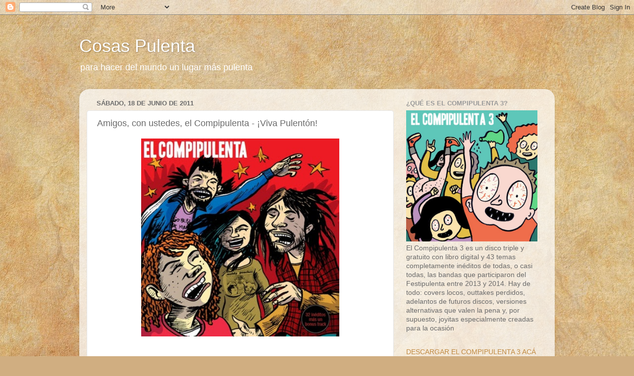

--- FILE ---
content_type: text/html; charset=UTF-8
request_url: https://cosaspulenta.blogspot.com/2011/06/amigos-con-ustedes-el-compipulenta.html
body_size: 28693
content:
<!DOCTYPE html>
<html class='v2' dir='ltr' lang='es'>
<head>
<link href='https://www.blogger.com/static/v1/widgets/335934321-css_bundle_v2.css' rel='stylesheet' type='text/css'/>
<meta content='width=1100' name='viewport'/>
<meta content='text/html; charset=UTF-8' http-equiv='Content-Type'/>
<meta content='blogger' name='generator'/>
<link href='https://cosaspulenta.blogspot.com/favicon.ico' rel='icon' type='image/x-icon'/>
<link href='http://cosaspulenta.blogspot.com/2011/06/amigos-con-ustedes-el-compipulenta.html' rel='canonical'/>
<link rel="alternate" type="application/atom+xml" title="Cosas Pulenta - Atom" href="https://cosaspulenta.blogspot.com/feeds/posts/default" />
<link rel="alternate" type="application/rss+xml" title="Cosas Pulenta - RSS" href="https://cosaspulenta.blogspot.com/feeds/posts/default?alt=rss" />
<link rel="service.post" type="application/atom+xml" title="Cosas Pulenta - Atom" href="https://www.blogger.com/feeds/7547969778628268902/posts/default" />

<link rel="alternate" type="application/atom+xml" title="Cosas Pulenta - Atom" href="https://cosaspulenta.blogspot.com/feeds/2414666381900892039/comments/default" />
<!--Can't find substitution for tag [blog.ieCssRetrofitLinks]-->
<link href='https://blogger.googleusercontent.com/img/b/R29vZ2xl/AVvXsEjm-yzmvZ3ANaYF6uvQX9HeWMiW3W5aG4z1hajXKbigrtPXb7J8fNi5zmEx_sN8pVbZoDOcq8WmjYDMYyyU_6MciXSuALlzVHO3k-4IgiCr7mq0yEPBOHl88e8Q0hOR5eWcxgpTLN7tlnnd/s400/el+compipulenta+-+disco+1.jpg' rel='image_src'/>
<meta content='http://cosaspulenta.blogspot.com/2011/06/amigos-con-ustedes-el-compipulenta.html' property='og:url'/>
<meta content='Amigos, con ustedes, el Compipulenta - ¡Viva Pulentón!' property='og:title'/>
<meta content='   El Compipulenta es un disco doble de descarga libre y gratuita y contiene 32 temas inéditos de bandas que participaron del Festipulenta e...' property='og:description'/>
<meta content='https://blogger.googleusercontent.com/img/b/R29vZ2xl/AVvXsEjm-yzmvZ3ANaYF6uvQX9HeWMiW3W5aG4z1hajXKbigrtPXb7J8fNi5zmEx_sN8pVbZoDOcq8WmjYDMYyyU_6MciXSuALlzVHO3k-4IgiCr7mq0yEPBOHl88e8Q0hOR5eWcxgpTLN7tlnnd/w1200-h630-p-k-no-nu/el+compipulenta+-+disco+1.jpg' property='og:image'/>
<title>Cosas Pulenta: Amigos, con ustedes, el Compipulenta - &#161;Viva Pulentón!</title>
<style id='page-skin-1' type='text/css'><!--
/*-----------------------------------------------
Blogger Template Style
Name:     Picture Window
Designer: Blogger
URL:      www.blogger.com
----------------------------------------------- */
/* Content
----------------------------------------------- */
body {
font: normal normal 15px Arial, Tahoma, Helvetica, FreeSans, sans-serif;
color: #6b6b6b;
background: #d0ae81 url(//themes.googleusercontent.com/image?id=1NpSBV_6Ldmxs4rsbCFvIwpxIqy6JGxU2pqvYXeKcMMtCLFP-uyDsOo2joHu3kH0nqVKA) repeat fixed top center /* Credit: bopshops (http://www.istockphoto.com/googleimages.php?id=9756086&platform=blogger) */;
}
html body .region-inner {
min-width: 0;
max-width: 100%;
width: auto;
}
.content-outer {
font-size: 90%;
}
a:link {
text-decoration:none;
color: #c08a42;
}
a:visited {
text-decoration:none;
color: #d3ad7b;
}
a:hover {
text-decoration:underline;
color: #ffa44f;
}
.content-outer {
background: transparent none repeat scroll top left;
-moz-border-radius: 0;
-webkit-border-radius: 0;
-goog-ms-border-radius: 0;
border-radius: 0;
-moz-box-shadow: 0 0 0 rgba(0, 0, 0, .15);
-webkit-box-shadow: 0 0 0 rgba(0, 0, 0, .15);
-goog-ms-box-shadow: 0 0 0 rgba(0, 0, 0, .15);
box-shadow: 0 0 0 rgba(0, 0, 0, .15);
margin: 20px auto;
}
.content-inner {
padding: 0;
}
/* Header
----------------------------------------------- */
.header-outer {
background: transparent none repeat-x scroll top left;
_background-image: none;
color: #ffffff;
-moz-border-radius: 0;
-webkit-border-radius: 0;
-goog-ms-border-radius: 0;
border-radius: 0;
}
.Header img, .Header #header-inner {
-moz-border-radius: 0;
-webkit-border-radius: 0;
-goog-ms-border-radius: 0;
border-radius: 0;
}
.header-inner .Header .titlewrapper,
.header-inner .Header .descriptionwrapper {
padding-left: 0;
padding-right: 0;
}
.Header h1 {
font: normal normal 36px Arial, Tahoma, Helvetica, FreeSans, sans-serif;
text-shadow: 1px 1px 3px rgba(0, 0, 0, 0.3);
}
.Header h1 a {
color: #ffffff;
}
.Header .description {
font-size: 130%;
}
/* Tabs
----------------------------------------------- */
.tabs-inner {
margin: .5em 20px 0;
padding: 0;
}
.tabs-inner .section {
margin: 0;
}
.tabs-inner .widget ul {
padding: 0;
background: transparent none repeat scroll bottom;
-moz-border-radius: 0;
-webkit-border-radius: 0;
-goog-ms-border-radius: 0;
border-radius: 0;
}
.tabs-inner .widget li {
border: none;
}
.tabs-inner .widget li a {
display: inline-block;
padding: .5em 1em;
margin-right: .25em;
color: #ffffff;
font: normal normal 15px Arial, Tahoma, Helvetica, FreeSans, sans-serif;
-moz-border-radius: 10px 10px 0 0;
-webkit-border-top-left-radius: 10px;
-webkit-border-top-right-radius: 10px;
-goog-ms-border-radius: 10px 10px 0 0;
border-radius: 10px 10px 0 0;
background: transparent url(https://resources.blogblog.com/blogblog/data/1kt/transparent/black50.png) repeat scroll top left;
border-right: 1px solid transparent;
}
.tabs-inner .widget li:first-child a {
padding-left: 1.25em;
-moz-border-radius-topleft: 10px;
-moz-border-radius-bottomleft: 0;
-webkit-border-top-left-radius: 10px;
-webkit-border-bottom-left-radius: 0;
-goog-ms-border-top-left-radius: 10px;
-goog-ms-border-bottom-left-radius: 0;
border-top-left-radius: 10px;
border-bottom-left-radius: 0;
}
.tabs-inner .widget li.selected a,
.tabs-inner .widget li a:hover {
position: relative;
z-index: 1;
background: transparent url(https://resources.blogblog.com/blogblog/data/1kt/transparent/white80.png) repeat scroll bottom;
color: #336699;
-moz-box-shadow: 0 0 3px rgba(0, 0, 0, .15);
-webkit-box-shadow: 0 0 3px rgba(0, 0, 0, .15);
-goog-ms-box-shadow: 0 0 3px rgba(0, 0, 0, .15);
box-shadow: 0 0 3px rgba(0, 0, 0, .15);
}
/* Headings
----------------------------------------------- */
h2 {
font: bold normal 13px Arial, Tahoma, Helvetica, FreeSans, sans-serif;
text-transform: uppercase;
color: #999999;
margin: .5em 0;
}
/* Main
----------------------------------------------- */
.main-outer {
background: transparent url(https://resources.blogblog.com/blogblog/data/1kt/transparent/white80.png) repeat scroll top left;
-moz-border-radius: 20px 20px 0 0;
-webkit-border-top-left-radius: 20px;
-webkit-border-top-right-radius: 20px;
-webkit-border-bottom-left-radius: 0;
-webkit-border-bottom-right-radius: 0;
-goog-ms-border-radius: 20px 20px 0 0;
border-radius: 20px 20px 0 0;
-moz-box-shadow: 0 1px 3px rgba(0, 0, 0, .15);
-webkit-box-shadow: 0 1px 3px rgba(0, 0, 0, .15);
-goog-ms-box-shadow: 0 1px 3px rgba(0, 0, 0, .15);
box-shadow: 0 1px 3px rgba(0, 0, 0, .15);
}
.main-inner {
padding: 15px 20px 20px;
}
.main-inner .column-center-inner {
padding: 0 0;
}
.main-inner .column-left-inner {
padding-left: 0;
}
.main-inner .column-right-inner {
padding-right: 0;
}
/* Posts
----------------------------------------------- */
h3.post-title {
margin: 0;
font: normal normal 18px Arial, Tahoma, Helvetica, FreeSans, sans-serif;
}
.comments h4 {
margin: 1em 0 0;
font: normal normal 18px Arial, Tahoma, Helvetica, FreeSans, sans-serif;
}
.date-header span {
color: #6b6b6b;
}
.post-outer {
background-color: #ffffff;
border: solid 1px #e4e4e4;
-moz-border-radius: 5px;
-webkit-border-radius: 5px;
border-radius: 5px;
-goog-ms-border-radius: 5px;
padding: 15px 20px;
margin: 0 -20px 20px;
}
.post-body {
line-height: 1.4;
font-size: 110%;
position: relative;
}
.post-header {
margin: 0 0 1.5em;
color: #a7a7a7;
line-height: 1.6;
}
.post-footer {
margin: .5em 0 0;
color: #a7a7a7;
line-height: 1.6;
}
#blog-pager {
font-size: 140%
}
#comments .comment-author {
padding-top: 1.5em;
border-top: dashed 1px #ccc;
border-top: dashed 1px rgba(128, 128, 128, .5);
background-position: 0 1.5em;
}
#comments .comment-author:first-child {
padding-top: 0;
border-top: none;
}
.avatar-image-container {
margin: .2em 0 0;
}
/* Comments
----------------------------------------------- */
.comments .comments-content .icon.blog-author {
background-repeat: no-repeat;
background-image: url([data-uri]);
}
.comments .comments-content .loadmore a {
border-top: 1px solid #ffa44f;
border-bottom: 1px solid #ffa44f;
}
.comments .continue {
border-top: 2px solid #ffa44f;
}
/* Widgets
----------------------------------------------- */
.widget ul, .widget #ArchiveList ul.flat {
padding: 0;
list-style: none;
}
.widget ul li, .widget #ArchiveList ul.flat li {
border-top: dashed 1px #ccc;
border-top: dashed 1px rgba(128, 128, 128, .5);
}
.widget ul li:first-child, .widget #ArchiveList ul.flat li:first-child {
border-top: none;
}
.widget .post-body ul {
list-style: disc;
}
.widget .post-body ul li {
border: none;
}
/* Footer
----------------------------------------------- */
.footer-outer {
color:#d4d4d4;
background: transparent url(https://resources.blogblog.com/blogblog/data/1kt/transparent/black50.png) repeat scroll top left;
-moz-border-radius: 0 0 20px 20px;
-webkit-border-top-left-radius: 0;
-webkit-border-top-right-radius: 0;
-webkit-border-bottom-left-radius: 20px;
-webkit-border-bottom-right-radius: 20px;
-goog-ms-border-radius: 0 0 20px 20px;
border-radius: 0 0 20px 20px;
-moz-box-shadow: 0 1px 3px rgba(0, 0, 0, .15);
-webkit-box-shadow: 0 1px 3px rgba(0, 0, 0, .15);
-goog-ms-box-shadow: 0 1px 3px rgba(0, 0, 0, .15);
box-shadow: 0 1px 3px rgba(0, 0, 0, .15);
}
.footer-inner {
padding: 10px 20px 20px;
}
.footer-outer a {
color: #f0caa8;
}
.footer-outer a:visited {
color: #f0cb8a;
}
.footer-outer a:hover {
color: #ffa44f;
}
.footer-outer .widget h2 {
color: #b5b5b5;
}
/* Mobile
----------------------------------------------- */
html body.mobile {
height: auto;
}
html body.mobile {
min-height: 480px;
background-size: 100% auto;
}
.mobile .body-fauxcolumn-outer {
background: transparent none repeat scroll top left;
}
html .mobile .mobile-date-outer, html .mobile .blog-pager {
border-bottom: none;
background: transparent url(https://resources.blogblog.com/blogblog/data/1kt/transparent/white80.png) repeat scroll top left;
margin-bottom: 10px;
}
.mobile .date-outer {
background: transparent url(https://resources.blogblog.com/blogblog/data/1kt/transparent/white80.png) repeat scroll top left;
}
.mobile .header-outer, .mobile .main-outer,
.mobile .post-outer, .mobile .footer-outer {
-moz-border-radius: 0;
-webkit-border-radius: 0;
-goog-ms-border-radius: 0;
border-radius: 0;
}
.mobile .content-outer,
.mobile .main-outer,
.mobile .post-outer {
background: inherit;
border: none;
}
.mobile .content-outer {
font-size: 100%;
}
.mobile-link-button {
background-color: #c08a42;
}
.mobile-link-button a:link, .mobile-link-button a:visited {
color: #ffffff;
}
.mobile-index-contents {
color: #6b6b6b;
}
.mobile .tabs-inner .PageList .widget-content {
background: transparent url(https://resources.blogblog.com/blogblog/data/1kt/transparent/white80.png) repeat scroll bottom;
color: #336699;
}
.mobile .tabs-inner .PageList .widget-content .pagelist-arrow {
border-left: 1px solid transparent;
}

--></style>
<style id='template-skin-1' type='text/css'><!--
body {
min-width: 960px;
}
.content-outer, .content-fauxcolumn-outer, .region-inner {
min-width: 960px;
max-width: 960px;
_width: 960px;
}
.main-inner .columns {
padding-left: 0;
padding-right: 310px;
}
.main-inner .fauxcolumn-center-outer {
left: 0;
right: 310px;
/* IE6 does not respect left and right together */
_width: expression(this.parentNode.offsetWidth -
parseInt("0") -
parseInt("310px") + 'px');
}
.main-inner .fauxcolumn-left-outer {
width: 0;
}
.main-inner .fauxcolumn-right-outer {
width: 310px;
}
.main-inner .column-left-outer {
width: 0;
right: 100%;
margin-left: -0;
}
.main-inner .column-right-outer {
width: 310px;
margin-right: -310px;
}
#layout {
min-width: 0;
}
#layout .content-outer {
min-width: 0;
width: 800px;
}
#layout .region-inner {
min-width: 0;
width: auto;
}
body#layout div.add_widget {
padding: 8px;
}
body#layout div.add_widget a {
margin-left: 32px;
}
--></style>
<style>
    body {background-image:url(\/\/themes.googleusercontent.com\/image?id=1NpSBV_6Ldmxs4rsbCFvIwpxIqy6JGxU2pqvYXeKcMMtCLFP-uyDsOo2joHu3kH0nqVKA);}
    
@media (max-width: 200px) { body {background-image:url(\/\/themes.googleusercontent.com\/image?id=1NpSBV_6Ldmxs4rsbCFvIwpxIqy6JGxU2pqvYXeKcMMtCLFP-uyDsOo2joHu3kH0nqVKA&options=w200);}}
@media (max-width: 400px) and (min-width: 201px) { body {background-image:url(\/\/themes.googleusercontent.com\/image?id=1NpSBV_6Ldmxs4rsbCFvIwpxIqy6JGxU2pqvYXeKcMMtCLFP-uyDsOo2joHu3kH0nqVKA&options=w400);}}
@media (max-width: 800px) and (min-width: 401px) { body {background-image:url(\/\/themes.googleusercontent.com\/image?id=1NpSBV_6Ldmxs4rsbCFvIwpxIqy6JGxU2pqvYXeKcMMtCLFP-uyDsOo2joHu3kH0nqVKA&options=w800);}}
@media (max-width: 1200px) and (min-width: 801px) { body {background-image:url(\/\/themes.googleusercontent.com\/image?id=1NpSBV_6Ldmxs4rsbCFvIwpxIqy6JGxU2pqvYXeKcMMtCLFP-uyDsOo2joHu3kH0nqVKA&options=w1200);}}
/* Last tag covers anything over one higher than the previous max-size cap. */
@media (min-width: 1201px) { body {background-image:url(\/\/themes.googleusercontent.com\/image?id=1NpSBV_6Ldmxs4rsbCFvIwpxIqy6JGxU2pqvYXeKcMMtCLFP-uyDsOo2joHu3kH0nqVKA&options=w1600);}}
  </style>
<link href='https://www.blogger.com/dyn-css/authorization.css?targetBlogID=7547969778628268902&amp;zx=941da9e8-83c1-4529-99e5-3a217b3db349' media='none' onload='if(media!=&#39;all&#39;)media=&#39;all&#39;' rel='stylesheet'/><noscript><link href='https://www.blogger.com/dyn-css/authorization.css?targetBlogID=7547969778628268902&amp;zx=941da9e8-83c1-4529-99e5-3a217b3db349' rel='stylesheet'/></noscript>
<meta name='google-adsense-platform-account' content='ca-host-pub-1556223355139109'/>
<meta name='google-adsense-platform-domain' content='blogspot.com'/>

</head>
<body class='loading variant-open'>
<div class='navbar section' id='navbar' name='Barra de navegación'><div class='widget Navbar' data-version='1' id='Navbar1'><script type="text/javascript">
    function setAttributeOnload(object, attribute, val) {
      if(window.addEventListener) {
        window.addEventListener('load',
          function(){ object[attribute] = val; }, false);
      } else {
        window.attachEvent('onload', function(){ object[attribute] = val; });
      }
    }
  </script>
<div id="navbar-iframe-container"></div>
<script type="text/javascript" src="https://apis.google.com/js/platform.js"></script>
<script type="text/javascript">
      gapi.load("gapi.iframes:gapi.iframes.style.bubble", function() {
        if (gapi.iframes && gapi.iframes.getContext) {
          gapi.iframes.getContext().openChild({
              url: 'https://www.blogger.com/navbar/7547969778628268902?po\x3d2414666381900892039\x26origin\x3dhttps://cosaspulenta.blogspot.com',
              where: document.getElementById("navbar-iframe-container"),
              id: "navbar-iframe"
          });
        }
      });
    </script><script type="text/javascript">
(function() {
var script = document.createElement('script');
script.type = 'text/javascript';
script.src = '//pagead2.googlesyndication.com/pagead/js/google_top_exp.js';
var head = document.getElementsByTagName('head')[0];
if (head) {
head.appendChild(script);
}})();
</script>
</div></div>
<div class='body-fauxcolumns'>
<div class='fauxcolumn-outer body-fauxcolumn-outer'>
<div class='cap-top'>
<div class='cap-left'></div>
<div class='cap-right'></div>
</div>
<div class='fauxborder-left'>
<div class='fauxborder-right'></div>
<div class='fauxcolumn-inner'>
</div>
</div>
<div class='cap-bottom'>
<div class='cap-left'></div>
<div class='cap-right'></div>
</div>
</div>
</div>
<div class='content'>
<div class='content-fauxcolumns'>
<div class='fauxcolumn-outer content-fauxcolumn-outer'>
<div class='cap-top'>
<div class='cap-left'></div>
<div class='cap-right'></div>
</div>
<div class='fauxborder-left'>
<div class='fauxborder-right'></div>
<div class='fauxcolumn-inner'>
</div>
</div>
<div class='cap-bottom'>
<div class='cap-left'></div>
<div class='cap-right'></div>
</div>
</div>
</div>
<div class='content-outer'>
<div class='content-cap-top cap-top'>
<div class='cap-left'></div>
<div class='cap-right'></div>
</div>
<div class='fauxborder-left content-fauxborder-left'>
<div class='fauxborder-right content-fauxborder-right'></div>
<div class='content-inner'>
<header>
<div class='header-outer'>
<div class='header-cap-top cap-top'>
<div class='cap-left'></div>
<div class='cap-right'></div>
</div>
<div class='fauxborder-left header-fauxborder-left'>
<div class='fauxborder-right header-fauxborder-right'></div>
<div class='region-inner header-inner'>
<div class='header section' id='header' name='Cabecera'><div class='widget Header' data-version='1' id='Header1'>
<div id='header-inner'>
<div class='titlewrapper'>
<h1 class='title'>
<a href='https://cosaspulenta.blogspot.com/'>
Cosas Pulenta
</a>
</h1>
</div>
<div class='descriptionwrapper'>
<p class='description'><span>para hacer del mundo un lugar más pulenta</span></p>
</div>
</div>
</div></div>
</div>
</div>
<div class='header-cap-bottom cap-bottom'>
<div class='cap-left'></div>
<div class='cap-right'></div>
</div>
</div>
</header>
<div class='tabs-outer'>
<div class='tabs-cap-top cap-top'>
<div class='cap-left'></div>
<div class='cap-right'></div>
</div>
<div class='fauxborder-left tabs-fauxborder-left'>
<div class='fauxborder-right tabs-fauxborder-right'></div>
<div class='region-inner tabs-inner'>
<div class='tabs no-items section' id='crosscol' name='Multicolumnas'></div>
<div class='tabs no-items section' id='crosscol-overflow' name='Cross-Column 2'></div>
</div>
</div>
<div class='tabs-cap-bottom cap-bottom'>
<div class='cap-left'></div>
<div class='cap-right'></div>
</div>
</div>
<div class='main-outer'>
<div class='main-cap-top cap-top'>
<div class='cap-left'></div>
<div class='cap-right'></div>
</div>
<div class='fauxborder-left main-fauxborder-left'>
<div class='fauxborder-right main-fauxborder-right'></div>
<div class='region-inner main-inner'>
<div class='columns fauxcolumns'>
<div class='fauxcolumn-outer fauxcolumn-center-outer'>
<div class='cap-top'>
<div class='cap-left'></div>
<div class='cap-right'></div>
</div>
<div class='fauxborder-left'>
<div class='fauxborder-right'></div>
<div class='fauxcolumn-inner'>
</div>
</div>
<div class='cap-bottom'>
<div class='cap-left'></div>
<div class='cap-right'></div>
</div>
</div>
<div class='fauxcolumn-outer fauxcolumn-left-outer'>
<div class='cap-top'>
<div class='cap-left'></div>
<div class='cap-right'></div>
</div>
<div class='fauxborder-left'>
<div class='fauxborder-right'></div>
<div class='fauxcolumn-inner'>
</div>
</div>
<div class='cap-bottom'>
<div class='cap-left'></div>
<div class='cap-right'></div>
</div>
</div>
<div class='fauxcolumn-outer fauxcolumn-right-outer'>
<div class='cap-top'>
<div class='cap-left'></div>
<div class='cap-right'></div>
</div>
<div class='fauxborder-left'>
<div class='fauxborder-right'></div>
<div class='fauxcolumn-inner'>
</div>
</div>
<div class='cap-bottom'>
<div class='cap-left'></div>
<div class='cap-right'></div>
</div>
</div>
<!-- corrects IE6 width calculation -->
<div class='columns-inner'>
<div class='column-center-outer'>
<div class='column-center-inner'>
<div class='main section' id='main' name='Principal'><div class='widget Blog' data-version='1' id='Blog1'>
<div class='blog-posts hfeed'>

          <div class="date-outer">
        
<h2 class='date-header'><span>sábado, 18 de junio de 2011</span></h2>

          <div class="date-posts">
        
<div class='post-outer'>
<div class='post hentry uncustomized-post-template' itemprop='blogPost' itemscope='itemscope' itemtype='http://schema.org/BlogPosting'>
<meta content='https://blogger.googleusercontent.com/img/b/R29vZ2xl/AVvXsEjm-yzmvZ3ANaYF6uvQX9HeWMiW3W5aG4z1hajXKbigrtPXb7J8fNi5zmEx_sN8pVbZoDOcq8WmjYDMYyyU_6MciXSuALlzVHO3k-4IgiCr7mq0yEPBOHl88e8Q0hOR5eWcxgpTLN7tlnnd/s400/el+compipulenta+-+disco+1.jpg' itemprop='image_url'/>
<meta content='7547969778628268902' itemprop='blogId'/>
<meta content='2414666381900892039' itemprop='postId'/>
<a name='2414666381900892039'></a>
<h3 class='post-title entry-title' itemprop='name'>
Amigos, con ustedes, el Compipulenta - &#161;Viva Pulentón!
</h3>
<div class='post-header'>
<div class='post-header-line-1'></div>
</div>
<div class='post-body entry-content' id='post-body-2414666381900892039' itemprop='description articleBody'>
<div class="separator" style="clear: both; text-align: center;">
<a href="https://blogger.googleusercontent.com/img/b/R29vZ2xl/AVvXsEjm-yzmvZ3ANaYF6uvQX9HeWMiW3W5aG4z1hajXKbigrtPXb7J8fNi5zmEx_sN8pVbZoDOcq8WmjYDMYyyU_6MciXSuALlzVHO3k-4IgiCr7mq0yEPBOHl88e8Q0hOR5eWcxgpTLN7tlnnd/s1600/el+compipulenta+-+disco+1.jpg" style="margin-left: 1em; margin-right: 1em;"><img border="0" height="400" src="https://blogger.googleusercontent.com/img/b/R29vZ2xl/AVvXsEjm-yzmvZ3ANaYF6uvQX9HeWMiW3W5aG4z1hajXKbigrtPXb7J8fNi5zmEx_sN8pVbZoDOcq8WmjYDMYyyU_6MciXSuALlzVHO3k-4IgiCr7mq0yEPBOHl88e8Q0hOR5eWcxgpTLN7tlnnd/s400/el+compipulenta+-+disco+1.jpg" width="400" /></a></div><p>
<br />
El Compipulenta es un disco doble de descarga libre y gratuita y contiene 32 temas inéditos de bandas que participaron del Festipulenta entre 2009 y 2010:<br />
<br />
107 Faunos, Androide Mariana, Antolín, Compañero Asma, DChampions, El Mató a un Policía Motorizado, El Perrodiablo, El Rey Reina, Fútbol, Go-Neko!, Hablan por la Espalda, Hacia dos Veranos, Hernán Martínez, Javi Punga, La Hermana Menor, La Ola que quería ser Chau, Los Cayos, Los Pacientes, Los Pus, Los Reyes del Falsete, Mujercitas Terror, Olfa Meocorde, Prietto viaja al Cosmos con Mariano, Reimon Starship y los Venusinos, Reno y los Castores Cósmicos, Revolutiva, Shaman y los Hombres en Llamas, SMK, Sr. Tomate, SUB, Tom y la Bestia Bebé, Valentín y los Volcanes y Viva Elástico<br />
<br />
Más un librito digital con memorabilia del festival, collages y fotos del público y de cada banda, además de textos preliminares y la portada de Angel Mosquito, comiquero pulenta si los hay (que además acompañó el festival desde sus inicios)<br />
<br />
PARA DESCARGAR ACÁ (libro + disco)<br /><a href="https://drive.google.com/drive/folders/1IO8_TW63DmI4IHXI1roo61f-MqzQ-nPy?usp=share_link" target="_blank">https://drive.google.com/drive/folders/1IO8_TW63DmI4IHXI1roo61f-MqzQ-nPy?usp=share_link<br /></a> <br />
PARA ESCUCHAR POR BANDCAMP ACÁ<br />
<a href="http://cosaspulenta.bandcamp.com/">http://cosaspulenta.bandcamp.com/</a><br />
<br />
PARA ESCUCHAR CORTE DE DIFUSIÓN<br />
<iframe frameborder="no" height="166" scrolling="no" src="https://w.soundcloud.com/player/?url=https%3A//api.soundcloud.com/tracks/178892750&amp;color=ff5500&amp;auto_play=false&amp;hide_related=false&amp;show_comments=true&amp;show_user=true&amp;show_reposts=false" width="100%"></iframe>
</p>
<div style='clear: both;'></div>
</div>
<div class='post-footer'>
<div class='post-footer-line post-footer-line-1'>
<span class='post-author vcard'>
Publicado por
<span class='fn' itemprop='author' itemscope='itemscope' itemtype='http://schema.org/Person'>
<meta content='https://www.blogger.com/profile/09432526434070325436' itemprop='url'/>
<a class='g-profile' href='https://www.blogger.com/profile/09432526434070325436' rel='author' title='author profile'>
<span itemprop='name'>Cosas Pulenta</span>
</a>
</span>
</span>
<span class='post-timestamp'>
en
<meta content='http://cosaspulenta.blogspot.com/2011/06/amigos-con-ustedes-el-compipulenta.html' itemprop='url'/>
<a class='timestamp-link' href='https://cosaspulenta.blogspot.com/2011/06/amigos-con-ustedes-el-compipulenta.html' rel='bookmark' title='permanent link'><abbr class='published' itemprop='datePublished' title='2011-06-18T15:07:00-07:00'>15:07</abbr></a>
</span>
<span class='post-comment-link'>
</span>
<span class='post-icons'>
<span class='item-control blog-admin pid-1551945087'>
<a href='https://www.blogger.com/post-edit.g?blogID=7547969778628268902&postID=2414666381900892039&from=pencil' title='Editar entrada'>
<img alt='' class='icon-action' height='18' src='https://resources.blogblog.com/img/icon18_edit_allbkg.gif' width='18'/>
</a>
</span>
</span>
<div class='post-share-buttons goog-inline-block'>
<a class='goog-inline-block share-button sb-email' href='https://www.blogger.com/share-post.g?blogID=7547969778628268902&postID=2414666381900892039&target=email' target='_blank' title='Enviar por correo electrónico'><span class='share-button-link-text'>Enviar por correo electrónico</span></a><a class='goog-inline-block share-button sb-blog' href='https://www.blogger.com/share-post.g?blogID=7547969778628268902&postID=2414666381900892039&target=blog' onclick='window.open(this.href, "_blank", "height=270,width=475"); return false;' target='_blank' title='Escribe un blog'><span class='share-button-link-text'>Escribe un blog</span></a><a class='goog-inline-block share-button sb-twitter' href='https://www.blogger.com/share-post.g?blogID=7547969778628268902&postID=2414666381900892039&target=twitter' target='_blank' title='Compartir en X'><span class='share-button-link-text'>Compartir en X</span></a><a class='goog-inline-block share-button sb-facebook' href='https://www.blogger.com/share-post.g?blogID=7547969778628268902&postID=2414666381900892039&target=facebook' onclick='window.open(this.href, "_blank", "height=430,width=640"); return false;' target='_blank' title='Compartir con Facebook'><span class='share-button-link-text'>Compartir con Facebook</span></a><a class='goog-inline-block share-button sb-pinterest' href='https://www.blogger.com/share-post.g?blogID=7547969778628268902&postID=2414666381900892039&target=pinterest' target='_blank' title='Compartir en Pinterest'><span class='share-button-link-text'>Compartir en Pinterest</span></a>
</div>
</div>
<div class='post-footer-line post-footer-line-2'>
<span class='post-labels'>
Etiquetas:
<a href='https://cosaspulenta.blogspot.com/search/label/el%20compipulenta' rel='tag'>el compipulenta</a>,
<a href='https://cosaspulenta.blogspot.com/search/label/noticias%20pulenta' rel='tag'>noticias pulenta</a>,
<a href='https://cosaspulenta.blogspot.com/search/label/reimon%20starship%20y%20los%20venusinos' rel='tag'>reimon starship y los venusinos</a>
</span>
</div>
<div class='post-footer-line post-footer-line-3'>
<span class='post-location'>
</span>
</div>
</div>
</div>
<div class='comments' id='comments'>
<a name='comments'></a>
<h4>7 comentarios:</h4>
<div class='comments-content'>
<script async='async' src='' type='text/javascript'></script>
<script type='text/javascript'>
    (function() {
      var items = null;
      var msgs = null;
      var config = {};

// <![CDATA[
      var cursor = null;
      if (items && items.length > 0) {
        cursor = parseInt(items[items.length - 1].timestamp) + 1;
      }

      var bodyFromEntry = function(entry) {
        var text = (entry &&
                    ((entry.content && entry.content.$t) ||
                     (entry.summary && entry.summary.$t))) ||
            '';
        if (entry && entry.gd$extendedProperty) {
          for (var k in entry.gd$extendedProperty) {
            if (entry.gd$extendedProperty[k].name == 'blogger.contentRemoved') {
              return '<span class="deleted-comment">' + text + '</span>';
            }
          }
        }
        return text;
      }

      var parse = function(data) {
        cursor = null;
        var comments = [];
        if (data && data.feed && data.feed.entry) {
          for (var i = 0, entry; entry = data.feed.entry[i]; i++) {
            var comment = {};
            // comment ID, parsed out of the original id format
            var id = /blog-(\d+).post-(\d+)/.exec(entry.id.$t);
            comment.id = id ? id[2] : null;
            comment.body = bodyFromEntry(entry);
            comment.timestamp = Date.parse(entry.published.$t) + '';
            if (entry.author && entry.author.constructor === Array) {
              var auth = entry.author[0];
              if (auth) {
                comment.author = {
                  name: (auth.name ? auth.name.$t : undefined),
                  profileUrl: (auth.uri ? auth.uri.$t : undefined),
                  avatarUrl: (auth.gd$image ? auth.gd$image.src : undefined)
                };
              }
            }
            if (entry.link) {
              if (entry.link[2]) {
                comment.link = comment.permalink = entry.link[2].href;
              }
              if (entry.link[3]) {
                var pid = /.*comments\/default\/(\d+)\?.*/.exec(entry.link[3].href);
                if (pid && pid[1]) {
                  comment.parentId = pid[1];
                }
              }
            }
            comment.deleteclass = 'item-control blog-admin';
            if (entry.gd$extendedProperty) {
              for (var k in entry.gd$extendedProperty) {
                if (entry.gd$extendedProperty[k].name == 'blogger.itemClass') {
                  comment.deleteclass += ' ' + entry.gd$extendedProperty[k].value;
                } else if (entry.gd$extendedProperty[k].name == 'blogger.displayTime') {
                  comment.displayTime = entry.gd$extendedProperty[k].value;
                }
              }
            }
            comments.push(comment);
          }
        }
        return comments;
      };

      var paginator = function(callback) {
        if (hasMore()) {
          var url = config.feed + '?alt=json&v=2&orderby=published&reverse=false&max-results=50';
          if (cursor) {
            url += '&published-min=' + new Date(cursor).toISOString();
          }
          window.bloggercomments = function(data) {
            var parsed = parse(data);
            cursor = parsed.length < 50 ? null
                : parseInt(parsed[parsed.length - 1].timestamp) + 1
            callback(parsed);
            window.bloggercomments = null;
          }
          url += '&callback=bloggercomments';
          var script = document.createElement('script');
          script.type = 'text/javascript';
          script.src = url;
          document.getElementsByTagName('head')[0].appendChild(script);
        }
      };
      var hasMore = function() {
        return !!cursor;
      };
      var getMeta = function(key, comment) {
        if ('iswriter' == key) {
          var matches = !!comment.author
              && comment.author.name == config.authorName
              && comment.author.profileUrl == config.authorUrl;
          return matches ? 'true' : '';
        } else if ('deletelink' == key) {
          return config.baseUri + '/comment/delete/'
               + config.blogId + '/' + comment.id;
        } else if ('deleteclass' == key) {
          return comment.deleteclass;
        }
        return '';
      };

      var replybox = null;
      var replyUrlParts = null;
      var replyParent = undefined;

      var onReply = function(commentId, domId) {
        if (replybox == null) {
          // lazily cache replybox, and adjust to suit this style:
          replybox = document.getElementById('comment-editor');
          if (replybox != null) {
            replybox.height = '250px';
            replybox.style.display = 'block';
            replyUrlParts = replybox.src.split('#');
          }
        }
        if (replybox && (commentId !== replyParent)) {
          replybox.src = '';
          document.getElementById(domId).insertBefore(replybox, null);
          replybox.src = replyUrlParts[0]
              + (commentId ? '&parentID=' + commentId : '')
              + '#' + replyUrlParts[1];
          replyParent = commentId;
        }
      };

      var hash = (window.location.hash || '#').substring(1);
      var startThread, targetComment;
      if (/^comment-form_/.test(hash)) {
        startThread = hash.substring('comment-form_'.length);
      } else if (/^c[0-9]+$/.test(hash)) {
        targetComment = hash.substring(1);
      }

      // Configure commenting API:
      var configJso = {
        'maxDepth': config.maxThreadDepth
      };
      var provider = {
        'id': config.postId,
        'data': items,
        'loadNext': paginator,
        'hasMore': hasMore,
        'getMeta': getMeta,
        'onReply': onReply,
        'rendered': true,
        'initComment': targetComment,
        'initReplyThread': startThread,
        'config': configJso,
        'messages': msgs
      };

      var render = function() {
        if (window.goog && window.goog.comments) {
          var holder = document.getElementById('comment-holder');
          window.goog.comments.render(holder, provider);
        }
      };

      // render now, or queue to render when library loads:
      if (window.goog && window.goog.comments) {
        render();
      } else {
        window.goog = window.goog || {};
        window.goog.comments = window.goog.comments || {};
        window.goog.comments.loadQueue = window.goog.comments.loadQueue || [];
        window.goog.comments.loadQueue.push(render);
      }
    })();
// ]]>
  </script>
<div id='comment-holder'>
<div class="comment-thread toplevel-thread"><ol id="top-ra"><li class="comment" id="c6384614616715838115"><div class="avatar-image-container"><img src="//www.blogger.com/img/blogger_logo_round_35.png" alt=""/></div><div class="comment-block"><div class="comment-header"><cite class="user"><a href="https://www.blogger.com/profile/03458687498718321803" rel="nofollow">Marcos</a></cite><span class="icon user "></span><span class="datetime secondary-text"><a rel="nofollow" href="https://cosaspulenta.blogspot.com/2011/06/amigos-con-ustedes-el-compipulenta.html?showComment=1308527833389#c6384614616715838115">19 de junio de 2011 a las 16:57</a></span></div><p class="comment-content">Disco del año.</p><span class="comment-actions secondary-text"><a class="comment-reply" target="_self" data-comment-id="6384614616715838115">Responder</a><span class="item-control blog-admin blog-admin pid-2091335389"><a target="_self" href="https://www.blogger.com/comment/delete/7547969778628268902/6384614616715838115">Eliminar</a></span></span></div><div class="comment-replies"><div id="c6384614616715838115-rt" class="comment-thread inline-thread hidden"><span class="thread-toggle thread-expanded"><span class="thread-arrow"></span><span class="thread-count"><a target="_self">Respuestas</a></span></span><ol id="c6384614616715838115-ra" class="thread-chrome thread-expanded"><div></div><div id="c6384614616715838115-continue" class="continue"><a class="comment-reply" target="_self" data-comment-id="6384614616715838115">Responder</a></div></ol></div></div><div class="comment-replybox-single" id="c6384614616715838115-ce"></div></li><li class="comment" id="c547418326654280509"><div class="avatar-image-container"><img src="//www.blogger.com/img/blogger_logo_round_35.png" alt=""/></div><div class="comment-block"><div class="comment-header"><cite class="user"><a href="https://www.blogger.com/profile/17229010343028093617" rel="nofollow">Reyt</a></cite><span class="icon user "></span><span class="datetime secondary-text"><a rel="nofollow" href="https://cosaspulenta.blogspot.com/2011/06/amigos-con-ustedes-el-compipulenta.html?showComment=1308678902899#c547418326654280509">21 de junio de 2011 a las 10:55</a></span></div><p class="comment-content">Tengo problemas para bajar el archivo. Es posible dividirlo en mas de una parte?</p><span class="comment-actions secondary-text"><a class="comment-reply" target="_self" data-comment-id="547418326654280509">Responder</a><span class="item-control blog-admin blog-admin pid-1505349046"><a target="_self" href="https://www.blogger.com/comment/delete/7547969778628268902/547418326654280509">Eliminar</a></span></span></div><div class="comment-replies"><div id="c547418326654280509-rt" class="comment-thread inline-thread hidden"><span class="thread-toggle thread-expanded"><span class="thread-arrow"></span><span class="thread-count"><a target="_self">Respuestas</a></span></span><ol id="c547418326654280509-ra" class="thread-chrome thread-expanded"><div></div><div id="c547418326654280509-continue" class="continue"><a class="comment-reply" target="_self" data-comment-id="547418326654280509">Responder</a></div></ol></div></div><div class="comment-replybox-single" id="c547418326654280509-ce"></div></li><li class="comment" id="c6125588214078859367"><div class="avatar-image-container"><img src="//www.blogger.com/img/blogger_logo_round_35.png" alt=""/></div><div class="comment-block"><div class="comment-header"><cite class="user"><a href="https://www.blogger.com/profile/17229010343028093617" rel="nofollow">Reyt</a></cite><span class="icon user "></span><span class="datetime secondary-text"><a rel="nofollow" href="https://cosaspulenta.blogspot.com/2011/06/amigos-con-ustedes-el-compipulenta.html?showComment=1308718980344#c6125588214078859367">21 de junio de 2011 a las 22:03</a></span></div><p class="comment-content">anda mal el link. Se traba cuando estoy bajando</p><span class="comment-actions secondary-text"><a class="comment-reply" target="_self" data-comment-id="6125588214078859367">Responder</a><span class="item-control blog-admin blog-admin pid-1505349046"><a target="_self" href="https://www.blogger.com/comment/delete/7547969778628268902/6125588214078859367">Eliminar</a></span></span></div><div class="comment-replies"><div id="c6125588214078859367-rt" class="comment-thread inline-thread hidden"><span class="thread-toggle thread-expanded"><span class="thread-arrow"></span><span class="thread-count"><a target="_self">Respuestas</a></span></span><ol id="c6125588214078859367-ra" class="thread-chrome thread-expanded"><div></div><div id="c6125588214078859367-continue" class="continue"><a class="comment-reply" target="_self" data-comment-id="6125588214078859367">Responder</a></div></ol></div></div><div class="comment-replybox-single" id="c6125588214078859367-ce"></div></li><li class="comment" id="c4152395145890138380"><div class="avatar-image-container"><img src="//www.blogger.com/img/blogger_logo_round_35.png" alt=""/></div><div class="comment-block"><div class="comment-header"><cite class="user"><a href="https://www.blogger.com/profile/05396514092629228982" rel="nofollow">Humanario</a></cite><span class="icon user "></span><span class="datetime secondary-text"><a rel="nofollow" href="https://cosaspulenta.blogspot.com/2011/06/amigos-con-ustedes-el-compipulenta.html?showComment=1308806145803#c4152395145890138380">22 de junio de 2011 a las 22:15</a></span></div><p class="comment-content">yo tampoco pude y me gustaria tenerlo.</p><span class="comment-actions secondary-text"><a class="comment-reply" target="_self" data-comment-id="4152395145890138380">Responder</a><span class="item-control blog-admin blog-admin pid-498321872"><a target="_self" href="https://www.blogger.com/comment/delete/7547969778628268902/4152395145890138380">Eliminar</a></span></span></div><div class="comment-replies"><div id="c4152395145890138380-rt" class="comment-thread inline-thread hidden"><span class="thread-toggle thread-expanded"><span class="thread-arrow"></span><span class="thread-count"><a target="_self">Respuestas</a></span></span><ol id="c4152395145890138380-ra" class="thread-chrome thread-expanded"><div></div><div id="c4152395145890138380-continue" class="continue"><a class="comment-reply" target="_self" data-comment-id="4152395145890138380">Responder</a></div></ol></div></div><div class="comment-replybox-single" id="c4152395145890138380-ce"></div></li><li class="comment" id="c829984736070687958"><div class="avatar-image-container"><img src="//www.blogger.com/img/blogger_logo_round_35.png" alt=""/></div><div class="comment-block"><div class="comment-header"><cite class="user"><a href="https://www.blogger.com/profile/07803297205503233818" rel="nofollow">Patricio</a></cite><span class="icon user "></span><span class="datetime secondary-text"><a rel="nofollow" href="https://cosaspulenta.blogspot.com/2011/06/amigos-con-ustedes-el-compipulenta.html?showComment=1308844098545#c829984736070687958">23 de junio de 2011 a las 8:48</a></span></div><p class="comment-content">A mi tambien se me colgó en medio de la descarga. Debería tocar algo del explorador? o lo pueden subir en otra ubicación?</p><span class="comment-actions secondary-text"><a class="comment-reply" target="_self" data-comment-id="829984736070687958">Responder</a><span class="item-control blog-admin blog-admin pid-1421942000"><a target="_self" href="https://www.blogger.com/comment/delete/7547969778628268902/829984736070687958">Eliminar</a></span></span></div><div class="comment-replies"><div id="c829984736070687958-rt" class="comment-thread inline-thread hidden"><span class="thread-toggle thread-expanded"><span class="thread-arrow"></span><span class="thread-count"><a target="_self">Respuestas</a></span></span><ol id="c829984736070687958-ra" class="thread-chrome thread-expanded"><div></div><div id="c829984736070687958-continue" class="continue"><a class="comment-reply" target="_self" data-comment-id="829984736070687958">Responder</a></div></ol></div></div><div class="comment-replybox-single" id="c829984736070687958-ce"></div></li><li class="comment" id="c985862640475039658"><div class="avatar-image-container"><img src="//blogger.googleusercontent.com/img/b/R29vZ2xl/AVvXsEhPaatcOeai2YY3ZI_Dl7WIrgy5il3KHMpm9YI1yhHpsY7mr4CHg0VSRvbf-APG15nyYK-aNMRh-I0l2QPr1yifDKM0AlgIUchjGd4BUX6HR1bsqU7S2lYiM6k_aWEXKsU/s45-c/POS2-AI-0676_520x345x90.jpg" alt=""/></div><div class="comment-block"><div class="comment-header"><cite class="user"><a href="https://www.blogger.com/profile/04172062619531792982" rel="nofollow">sin perfil</a></cite><span class="icon user "></span><span class="datetime secondary-text"><a rel="nofollow" href="https://cosaspulenta.blogspot.com/2011/06/amigos-con-ustedes-el-compipulenta.html?showComment=1314760238057#c985862640475039658">30 de agosto de 2011 a las 20:10</a></span></div><p class="comment-content">Gracias Locos!! me colgue un poco en bajarlo!<br><br>Muy buena la Pulenteada acústica!</p><span class="comment-actions secondary-text"><a class="comment-reply" target="_self" data-comment-id="985862640475039658">Responder</a><span class="item-control blog-admin blog-admin pid-571232279"><a target="_self" href="https://www.blogger.com/comment/delete/7547969778628268902/985862640475039658">Eliminar</a></span></span></div><div class="comment-replies"><div id="c985862640475039658-rt" class="comment-thread inline-thread hidden"><span class="thread-toggle thread-expanded"><span class="thread-arrow"></span><span class="thread-count"><a target="_self">Respuestas</a></span></span><ol id="c985862640475039658-ra" class="thread-chrome thread-expanded"><div></div><div id="c985862640475039658-continue" class="continue"><a class="comment-reply" target="_self" data-comment-id="985862640475039658">Responder</a></div></ol></div></div><div class="comment-replybox-single" id="c985862640475039658-ce"></div></li><li class="comment" id="c4079992776456898539"><div class="avatar-image-container"><img src="//blogger.googleusercontent.com/img/b/R29vZ2xl/AVvXsEiKObXdnUk-zcRf9d-mJzcyTpmJtSIW8OUTvd3zAyxdFrzckRZQTzxWYVmLcqgBTGzL5Abg4TfibV1y93gccSZ1Im0M7EklVVWYt6jsFdslVATXYF1cCT0m_zN3ZIDAaw/s45-c/Cruz+1.jpg" alt=""/></div><div class="comment-block"><div class="comment-header"><cite class="user"><a href="https://www.blogger.com/profile/07206712878344509355" rel="nofollow">alejandro70</a></cite><span class="icon user "></span><span class="datetime secondary-text"><a rel="nofollow" href="https://cosaspulenta.blogspot.com/2011/06/amigos-con-ustedes-el-compipulenta.html?showComment=1316448485404#c4079992776456898539">19 de septiembre de 2011 a las 9:08</a></span></div><p class="comment-content">GRACIAS !!!!!!!!!!!!!!!!!!!!!!!!!!!!!!11</p><span class="comment-actions secondary-text"><a class="comment-reply" target="_self" data-comment-id="4079992776456898539">Responder</a><span class="item-control blog-admin blog-admin pid-1133436189"><a target="_self" href="https://www.blogger.com/comment/delete/7547969778628268902/4079992776456898539">Eliminar</a></span></span></div><div class="comment-replies"><div id="c4079992776456898539-rt" class="comment-thread inline-thread hidden"><span class="thread-toggle thread-expanded"><span class="thread-arrow"></span><span class="thread-count"><a target="_self">Respuestas</a></span></span><ol id="c4079992776456898539-ra" class="thread-chrome thread-expanded"><div></div><div id="c4079992776456898539-continue" class="continue"><a class="comment-reply" target="_self" data-comment-id="4079992776456898539">Responder</a></div></ol></div></div><div class="comment-replybox-single" id="c4079992776456898539-ce"></div></li></ol><div id="top-continue" class="continue"><a class="comment-reply" target="_self">Añadir comentario</a></div><div class="comment-replybox-thread" id="top-ce"></div><div class="loadmore hidden" data-post-id="2414666381900892039"><a target="_self">Cargar más...</a></div></div>
</div>
</div>
<p class='comment-footer'>
<div class='comment-form'>
<a name='comment-form'></a>
<p>
</p>
<a href='https://www.blogger.com/comment/frame/7547969778628268902?po=2414666381900892039&hl=es&saa=85391&origin=https://cosaspulenta.blogspot.com' id='comment-editor-src'></a>
<iframe allowtransparency='true' class='blogger-iframe-colorize blogger-comment-from-post' frameborder='0' height='410px' id='comment-editor' name='comment-editor' src='' width='100%'></iframe>
<script src='https://www.blogger.com/static/v1/jsbin/2830521187-comment_from_post_iframe.js' type='text/javascript'></script>
<script type='text/javascript'>
      BLOG_CMT_createIframe('https://www.blogger.com/rpc_relay.html');
    </script>
</div>
</p>
<div id='backlinks-container'>
<div id='Blog1_backlinks-container'>
</div>
</div>
</div>
</div>

        </div></div>
      
</div>
<div class='blog-pager' id='blog-pager'>
<span id='blog-pager-newer-link'>
<a class='blog-pager-newer-link' href='https://cosaspulenta.blogspot.com/2011/06/la-hora-pulenta-16-18-de-junio-2011-fm.html' id='Blog1_blog-pager-newer-link' title='Entrada más reciente'>Entrada más reciente</a>
</span>
<span id='blog-pager-older-link'>
<a class='blog-pager-older-link' href='https://cosaspulenta.blogspot.com/2011/06/las-18-lanzamos-el-compipulenta.html' id='Blog1_blog-pager-older-link' title='Entrada antigua'>Entrada antigua</a>
</span>
<a class='home-link' href='https://cosaspulenta.blogspot.com/'>Inicio</a>
</div>
<div class='clear'></div>
<div class='post-feeds'>
<div class='feed-links'>
Suscribirse a:
<a class='feed-link' href='https://cosaspulenta.blogspot.com/feeds/2414666381900892039/comments/default' target='_blank' type='application/atom+xml'>Enviar comentarios (Atom)</a>
</div>
</div>
</div></div>
</div>
</div>
<div class='column-left-outer'>
<div class='column-left-inner'>
<aside>
</aside>
</div>
</div>
<div class='column-right-outer'>
<div class='column-right-inner'>
<aside>
<div class='sidebar section' id='sidebar-right-1'><div class='widget Image' data-version='1' id='Image7'>
<h2>&#191;Qué es el Compipulenta 3?</h2>
<div class='widget-content'>
<img alt='¿Qué es el Compipulenta 3?' height='265' id='Image7_img' src='https://blogger.googleusercontent.com/img/b/R29vZ2xl/AVvXsEi3wAAMuwNBPLWTol54bZZlqhXjibuM-PKeadbii10iHqtT0uPa7i-WKfCaM4-T7y_F-vtbI0yoq5lFyRapwU5-ycipznjd8YrA4YnmT-Z0WbM7W4zgLbgR-xKT8xFWopPxMg2FlvexiRzv/s1600/portada+max+cachimba.jpg' width='265'/>
<br/>
<span class='caption'>El Compipulenta 3 es un disco triple y gratuito con libro digital y 43 temas completamente inéditos de todas, o casi todas, las bandas que participaron del Festipulenta entre 2013 y 2014. Hay de todo: covers locos, outtakes perdidos, adelantos de futuros discos, versiones alternativas que valen la pena y, por supuesto, joyitas especialmente creadas para la ocasión</span>
</div>
<div class='clear'></div>
</div><div class='widget Text' data-version='1' id='Text5'>
<div class='widget-content'>
<a href="http://cosaspulenta.blogspot.com.ar/2016/07/ya-listo-el-compipulenta-3-para.html">DESCARGAR EL COMPIPULENTA 3 ACÁ</a><div><br /></div><div><a href="https://cosaspulenta.bandcamp.com/album/el-compipulenta-3-disco-1">ESCUCHAR EN BANDCAMP ACÁ</a></div>
</div>
<div class='clear'></div>
</div><div class='widget Image' data-version='1' id='Image3'>
<h2>&#191;Qué es el Festipulenta?</h2>
<div class='widget-content'>
<img alt='¿Qué es el Festipulenta?' height='265' id='Image3_img' src='https://blogger.googleusercontent.com/img/b/R29vZ2xl/AVvXsEgpkdXHbjdG-JanQ1cC1EziK7BUccZDbBBsvy0ERrA84SYV5fWJ87vHO3LlaUBQ65-1fOjbjdx1l6RrkMvKnTgZMlSOYV-bmDiQbZfu1MP_cEsmZtOC4R34PLZt-xqmlAWTkUmQ3AI1a64D/s1600/logo+festipulenta.jpg' width='265'/>
<br/>
<span class='caption'>El Festipulenta es un festival de rock pero también una necesidad. Porque desde hacía tiempo que queríamos hacerlo. Cuatro bandas por noche, ocho en total, y una feria con sellos alternativos, editoriales artesanales, historietas under y todos los amigos que puedan venir. Sin pulseritas ni gigantografìas. Sin VIP, promotoras o focus groups. Porque tenemos rock. Canciones urgentes. Bandas que bajan transpiradas del escenario o con la sensibilidad a flor de piel. No es poco, &#191;no?</span>
</div>
<div class='clear'></div>
</div><div class='widget Image' data-version='1' id='Image2'>
<h2>&#191;Qué es Cosas Pulenta?</h2>
<div class='widget-content'>
<img alt='¿Qué es Cosas Pulenta?' height='265' id='Image2_img' src='https://blogger.googleusercontent.com/img/b/R29vZ2xl/AVvXsEgzXtF0IxhEzL7yUKadawFzc_P8pfwkYX_WRYOKMVMtzVS0T49a18vDTn3uEZUnQ5TEFWylQfI8lCO2Un2KiWFgauM1QUosIDoKAquVAqTQX5YU_H7lRsoGMOHtROf3XRjV7QInVgr3FKRC/s265/logo_color022.jpg' width='265'/>
<br/>
<span class='caption'>Somos un proyecto, una política cultural, una manga de locos entusiastas que adoramos el under, el rocanrol punk y el indiepulenta. Nos gustan los grupos que se bajan del escenario transpirados, extasiados por haber dado un show que los dejó secos. Pero también los más tranquis o low-fi, los artesanos de la canción que te emocionan con una letra cotidiana o un flash desafinado y también se bajan de las tablas con la emoción a flor de pie. Eso: las canciones arengadas, los estribillos que se tararean en la parada, la alegría en los ojos, los bizcochitos con mate. Si vos también, acá estamos: listos para hacer del mundo, un lugar más pulenta</span>
</div>
<div class='clear'></div>
</div><div class='widget Image' data-version='1' id='Image6'>
<h2>&#191;Qué es La hora pulenta... &#161;al rescate! ?</h2>
<div class='widget-content'>
<img alt='¿Qué es La hora pulenta... ¡al rescate! ?' height='277' id='Image6_img' src='https://blogger.googleusercontent.com/img/b/R29vZ2xl/AVvXsEgKMulip_YGpOJPFvOmVsm-mE3-kcK5aSIs8kFCvkGd3dAu3XlqUv4gKU3UcBdONO7hKyIrU1zFafwWINAiJa1UaiaS5pZyxn0BIO46zz38MXpaTONMPlwfmJWn61VRKHPlj8LkuS2UYENJ/s1600/portada+la+hora+pulenta+al+rescate+%2528gustavo+sala%2529.jpg' width='265'/>
<br/>
<span class='caption'>La hora pulenta... &#161;al rescate! es un disco doble, digital, gratuito y con portada de Gustavo Sala que incluye 33 temas de bandas de los 90 a los 2 mil que nos marcaron de algún modo (o que descubrimos en el acto mismo de ir a buscarlas) y que ya no tocan más. Surge de una sección en La hora pulenta, nuestro programa en Nacional Rock FM 93.7, en la que nos dedicamos a "rescatar" la historia de muchos de estos grupos y a elegir algún tema que nos gustara mucho o los identificara. Luego de dos años de hacer la sección y con todo el material reunido fue que nos decidimos a armar este álbum que esperamos contribuya a mantener vivo el recuerdo.</span>
</div>
<div class='clear'></div>
</div><div class='widget Text' data-version='1' id='Text3'>
<div class='widget-content'>
<span><a href="http://cosaspulenta.blogspot.com.ar/2015/03/llega-la-hora-pulenta-al-rescate.html">DESCARGAR LHP AL RESCATE ACÁ</a></span><div><br /></div><div><a href="https://cosaspulenta.bandcamp.com/album/la-hora-pulenta-al-rescate-disco-1">ESCUCHAR EN BANDCAMP ACÁ</a></div>
</div>
<div class='clear'></div>
</div><div class='widget Image' data-version='1' id='Image5'>
<h2>&#191;Qué es el Compipulenta 2?</h2>
<div class='widget-content'>
<img alt='¿Qué es el Compipulenta 2?' height='265' id='Image5_img' src='https://blogger.googleusercontent.com/img/b/R29vZ2xl/AVvXsEhmaFH74-9ntS7hsgn1btBq8q0DpYPsl_siloVcryGtAB-koIlUMuf5_snkxsuGqlLv48LkYauMQCMeClKxhrv7Kx7Iqo3lmbVfiDQhVq583iEd1Sx16rhjRhcEk3TlZ-Hx-s-frUpETrzS/s1600/portada+compipulenta+2%252C+por+podetti.jpg' width='265'/>
<br/>
<span class='caption'>El Compipulenta 2 es un disco triple y gratuito con librito digital y 40 temas completamente inéditos de todas, o casi todas, las bandas que participaron del Festipulenta entre 2011 y 2012. Hay de todo: covers locos, outtakes perdidos, adelantos de futuros discos, versiones alternativas que valen la pena y, por supuesto, joyitas especialmente creadas para la ocasión</span>
</div>
<div class='clear'></div>
</div><div class='widget Text' data-version='1' id='Text1'>
<div class='widget-content'>
<a href="http://cosaspulenta.blogspot.com.ar/2013/10/ahora-si-con-ustedes-el-compipulenta-2.html">DESCARGAR EL COMPIPULENTA 2 ACÁ</a><div><br /></div><div><a href="http://cosaspulenta.bandcamp.com/album/el-compipulenta-2-disco-1">ESCUCHAR EN BANDCAMP ACÁ</a></div>
</div>
<div class='clear'></div>
</div><div class='widget Image' data-version='1' id='Image1'>
<h2>&#191;Qué es el Compipulenta?</h2>
<div class='widget-content'>
<img alt='¿Qué es el Compipulenta?' height='265' id='Image1_img' src='https://blogger.googleusercontent.com/img/b/R29vZ2xl/AVvXsEhhq9yjXG-IfAaFB0YVozaFvYe4v-q3UFnbHx14GoLZRiNJ3EikGb3Ult19p2sH5ditTF-0ZFro9PCgWK1m25q2Rlmckkz_0lfR9_LwO7_8ImbVSfGV6p5PIbABFzFsvxvFG2P7GkslqVzM/s1600/portada+del+compipulenta+por+mosquito.jpg' width='265'/>
<br/>
<span class='caption'>El Compipulenta es un disco doble y gratuito con librito digital y 32 temas completamente inéditos (más un bonus track prácticamente desconocido) de todas, o casi todas, las bandas que participaron de los primeros ocho volúmenes del festival (entre febrero de 2009 y noviembre de 2010). Hay de todo: covers, outtakes, versiones alternativas, adelantos de futuros, temas en vivo y hasta joyitas especialmente creadas para la ocasión.</span>
</div>
<div class='clear'></div>
</div><div class='widget Text' data-version='1' id='Text4'>
<div class='widget-content'>
<a href="http://cosaspulenta.blogspot.com.ar/2011/06/amigos-con-ustedes-el-compipulenta.html">DESCARGAR EL COMPIPULENTA ACÁ<br /></a><div><br /></div><div><span =""  style="font-size:100%;"><a href="http://cosaspulenta.bandcamp.com/album/el-compipulenta-disco-1">ESCUCHAR EN BANDCAMP ACÁ</a></span></div>
</div>
<div class='clear'></div>
</div><div class='widget Image' data-version='1' id='Image4'>
<h2>&#191;Qué es La hora pulenta?</h2>
<div class='widget-content'>
<img alt='¿Qué es La hora pulenta?' height='240' id='Image4_img' src='https://blogger.googleusercontent.com/img/b/R29vZ2xl/AVvXsEh524AavnC51tJ_1yZdh9K41vWSkvZMhGJeC4Csf4xlVsM8i6vk_C8rzU8wCtGXnOD4GD9WUPeuliEGh91zuyIQmYEvWEj2E77-AExrPG6We91USUaxb0_9h2S0b1a4qzXnCm9zucRAmF0t/s300/nacional+rock+logo+2013.jpeg' width='240'/>
<br/>
<span class='caption'>La hora pulenta fue un programa de radio surgido a partir de la experiencia de los Festipulenta que se emitió por Nacional Rock 93.7, la FM de Radio Nacional, los sábados al mediodía entre 2011 y 2015. Pasábamos música pulenta, invitábamos bandas al estudio para hacer recitales, entrevistábamos escritores, periodistas, poetas y agitadores todo terreno de la movida, y repasábamos las noticias de la semana. Siempre desde una mirada pulenta. Y abarcando también el cine, los comics, la poesía, el deporte, la política y lo cotidiano. Conducían Nicolás Lantos y Juan Manuel Strassburger. Un programa hecho con y para gente con resaca. El único cuya hora duraba 120 minutos.</span>
</div>
<div class='clear'></div>
</div><div class='widget Label' data-version='1' id='Label2'>
<h2>Secciones</h2>
<div class='widget-content list-label-widget-content'>
<ul>
<li>
<a dir='ltr' href='https://cosaspulenta.blogspot.com/search/label/Festipulenta'>Festipulenta</a>
<span dir='ltr'>(270)</span>
</li>
<li>
<a dir='ltr' href='https://cosaspulenta.blogspot.com/search/label/afiche%20pulenta'>afiche pulenta</a>
<span dir='ltr'>(38)</span>
</li>
<li>
<a dir='ltr' href='https://cosaspulenta.blogspot.com/search/label/capos%20pulenta'>capos pulenta</a>
<span dir='ltr'>(5)</span>
</li>
<li>
<a dir='ltr' href='https://cosaspulenta.blogspot.com/search/label/cr%C3%B3nica%20pulenta'>crónica pulenta</a>
<span dir='ltr'>(14)</span>
</li>
<li>
<a dir='ltr' href='https://cosaspulenta.blogspot.com/search/label/el%20compipulenta'>el compipulenta</a>
<span dir='ltr'>(22)</span>
</li>
<li>
<a dir='ltr' href='https://cosaspulenta.blogspot.com/search/label/el%20compipulenta%202'>el compipulenta 2</a>
<span dir='ltr'>(10)</span>
</li>
<li>
<a dir='ltr' href='https://cosaspulenta.blogspot.com/search/label/el%20compipulenta%203'>el compipulenta 3</a>
<span dir='ltr'>(16)</span>
</li>
<li>
<a dir='ltr' href='https://cosaspulenta.blogspot.com/search/label/fotos%20pulenta'>fotos pulenta</a>
<span dir='ltr'>(3)</span>
</li>
<li>
<a dir='ltr' href='https://cosaspulenta.blogspot.com/search/label/gacetilla%20pulenta'>gacetilla pulenta</a>
<span dir='ltr'>(44)</span>
</li>
<li>
<a dir='ltr' href='https://cosaspulenta.blogspot.com/search/label/la%20hora%20pulenta'>la hora pulenta</a>
<span dir='ltr'>(235)</span>
</li>
<li>
<a dir='ltr' href='https://cosaspulenta.blogspot.com/search/label/los%20ciclos%20de%20poesia'>los ciclos de poesia</a>
<span dir='ltr'>(4)</span>
</li>
<li>
<a dir='ltr' href='https://cosaspulenta.blogspot.com/search/label/los%20debutantes'>los debutantes</a>
<span dir='ltr'>(60)</span>
</li>
<li>
<a dir='ltr' href='https://cosaspulenta.blogspot.com/search/label/los%20hits%20de%20la%20hora%20pulenta'>los hits de la hora pulenta</a>
<span dir='ltr'>(6)</span>
</li>
<li>
<a dir='ltr' href='https://cosaspulenta.blogspot.com/search/label/noticias%20pulenta'>noticias pulenta</a>
<span dir='ltr'>(87)</span>
</li>
<li>
<a dir='ltr' href='https://cosaspulenta.blogspot.com/search/label/prensa%20pulenta'>prensa pulenta</a>
<span dir='ltr'>(58)</span>
</li>
<li>
<a dir='ltr' href='https://cosaspulenta.blogspot.com/search/label/sorteo%20pulenta'>sorteo pulenta</a>
<span dir='ltr'>(4)</span>
</li>
<li>
<a dir='ltr' href='https://cosaspulenta.blogspot.com/search/label/todas%20las%20notas%20todas'>todas las notas todas</a>
<span dir='ltr'>(27)</span>
</li>
<li>
<a dir='ltr' href='https://cosaspulenta.blogspot.com/search/label/tuiter%20pulenta'>tuiter pulenta</a>
<span dir='ltr'>(8)</span>
</li>
</ul>
<div class='clear'></div>
</div>
</div><div class='widget LinkList' data-version='1' id='LinkList1'>
<h2>Enlaces Pulenta</h2>
<div class='widget-content'>
<ul>
<li><a href='http://www.facebook.com/cosaspulenta'>FACEBOOK</a></li>
<li><a href='https://twitter.com/cosaspulenta'>TWITTER</a></li>
<li><a href='https://cosaspulenta.bandcamp.com/'>BANDCAMP</a></li>
<li><a href='https://soundcloud.com/cosaspulenta'>SOUNDCLOUD</a></li>
<li><a href='https://www.youtube.com/user/cosaspulenta'>YOUTUBE</a></li>
<li><a href='http://www.lastfm.es/group/Cosas+Pulenta'>LASTFM grupo</a></li>
<li><a href='http://www.lastfm.es/user/cosaspulenta'>LASTFM usuario</a></li>
</ul>
<div class='clear'></div>
</div>
</div><div class='widget BlogArchive' data-version='1' id='BlogArchive1'>
<h2>Archivo del blog</h2>
<div class='widget-content'>
<div id='ArchiveList'>
<div id='BlogArchive1_ArchiveList'>
<ul class='hierarchy'>
<li class='archivedate collapsed'>
<a class='toggle' href='javascript:void(0)'>
<span class='zippy'>

        &#9658;&#160;
      
</span>
</a>
<a class='post-count-link' href='https://cosaspulenta.blogspot.com/2018/'>
2018
</a>
<span class='post-count' dir='ltr'>(2)</span>
<ul class='hierarchy'>
<li class='archivedate collapsed'>
<a class='toggle' href='javascript:void(0)'>
<span class='zippy'>

        &#9658;&#160;
      
</span>
</a>
<a class='post-count-link' href='https://cosaspulenta.blogspot.com/2018/10/'>
octubre
</a>
<span class='post-count' dir='ltr'>(1)</span>
</li>
</ul>
<ul class='hierarchy'>
<li class='archivedate collapsed'>
<a class='toggle' href='javascript:void(0)'>
<span class='zippy'>

        &#9658;&#160;
      
</span>
</a>
<a class='post-count-link' href='https://cosaspulenta.blogspot.com/2018/01/'>
enero
</a>
<span class='post-count' dir='ltr'>(1)</span>
</li>
</ul>
</li>
</ul>
<ul class='hierarchy'>
<li class='archivedate collapsed'>
<a class='toggle' href='javascript:void(0)'>
<span class='zippy'>

        &#9658;&#160;
      
</span>
</a>
<a class='post-count-link' href='https://cosaspulenta.blogspot.com/2017/'>
2017
</a>
<span class='post-count' dir='ltr'>(41)</span>
<ul class='hierarchy'>
<li class='archivedate collapsed'>
<a class='toggle' href='javascript:void(0)'>
<span class='zippy'>

        &#9658;&#160;
      
</span>
</a>
<a class='post-count-link' href='https://cosaspulenta.blogspot.com/2017/11/'>
noviembre
</a>
<span class='post-count' dir='ltr'>(15)</span>
</li>
</ul>
<ul class='hierarchy'>
<li class='archivedate collapsed'>
<a class='toggle' href='javascript:void(0)'>
<span class='zippy'>

        &#9658;&#160;
      
</span>
</a>
<a class='post-count-link' href='https://cosaspulenta.blogspot.com/2017/10/'>
octubre
</a>
<span class='post-count' dir='ltr'>(4)</span>
</li>
</ul>
<ul class='hierarchy'>
<li class='archivedate collapsed'>
<a class='toggle' href='javascript:void(0)'>
<span class='zippy'>

        &#9658;&#160;
      
</span>
</a>
<a class='post-count-link' href='https://cosaspulenta.blogspot.com/2017/09/'>
septiembre
</a>
<span class='post-count' dir='ltr'>(1)</span>
</li>
</ul>
<ul class='hierarchy'>
<li class='archivedate collapsed'>
<a class='toggle' href='javascript:void(0)'>
<span class='zippy'>

        &#9658;&#160;
      
</span>
</a>
<a class='post-count-link' href='https://cosaspulenta.blogspot.com/2017/07/'>
julio
</a>
<span class='post-count' dir='ltr'>(2)</span>
</li>
</ul>
<ul class='hierarchy'>
<li class='archivedate collapsed'>
<a class='toggle' href='javascript:void(0)'>
<span class='zippy'>

        &#9658;&#160;
      
</span>
</a>
<a class='post-count-link' href='https://cosaspulenta.blogspot.com/2017/03/'>
marzo
</a>
<span class='post-count' dir='ltr'>(2)</span>
</li>
</ul>
<ul class='hierarchy'>
<li class='archivedate collapsed'>
<a class='toggle' href='javascript:void(0)'>
<span class='zippy'>

        &#9658;&#160;
      
</span>
</a>
<a class='post-count-link' href='https://cosaspulenta.blogspot.com/2017/02/'>
febrero
</a>
<span class='post-count' dir='ltr'>(14)</span>
</li>
</ul>
<ul class='hierarchy'>
<li class='archivedate collapsed'>
<a class='toggle' href='javascript:void(0)'>
<span class='zippy'>

        &#9658;&#160;
      
</span>
</a>
<a class='post-count-link' href='https://cosaspulenta.blogspot.com/2017/01/'>
enero
</a>
<span class='post-count' dir='ltr'>(3)</span>
</li>
</ul>
</li>
</ul>
<ul class='hierarchy'>
<li class='archivedate collapsed'>
<a class='toggle' href='javascript:void(0)'>
<span class='zippy'>

        &#9658;&#160;
      
</span>
</a>
<a class='post-count-link' href='https://cosaspulenta.blogspot.com/2016/'>
2016
</a>
<span class='post-count' dir='ltr'>(22)</span>
<ul class='hierarchy'>
<li class='archivedate collapsed'>
<a class='toggle' href='javascript:void(0)'>
<span class='zippy'>

        &#9658;&#160;
      
</span>
</a>
<a class='post-count-link' href='https://cosaspulenta.blogspot.com/2016/12/'>
diciembre
</a>
<span class='post-count' dir='ltr'>(2)</span>
</li>
</ul>
<ul class='hierarchy'>
<li class='archivedate collapsed'>
<a class='toggle' href='javascript:void(0)'>
<span class='zippy'>

        &#9658;&#160;
      
</span>
</a>
<a class='post-count-link' href='https://cosaspulenta.blogspot.com/2016/10/'>
octubre
</a>
<span class='post-count' dir='ltr'>(2)</span>
</li>
</ul>
<ul class='hierarchy'>
<li class='archivedate collapsed'>
<a class='toggle' href='javascript:void(0)'>
<span class='zippy'>

        &#9658;&#160;
      
</span>
</a>
<a class='post-count-link' href='https://cosaspulenta.blogspot.com/2016/09/'>
septiembre
</a>
<span class='post-count' dir='ltr'>(2)</span>
</li>
</ul>
<ul class='hierarchy'>
<li class='archivedate collapsed'>
<a class='toggle' href='javascript:void(0)'>
<span class='zippy'>

        &#9658;&#160;
      
</span>
</a>
<a class='post-count-link' href='https://cosaspulenta.blogspot.com/2016/08/'>
agosto
</a>
<span class='post-count' dir='ltr'>(2)</span>
</li>
</ul>
<ul class='hierarchy'>
<li class='archivedate collapsed'>
<a class='toggle' href='javascript:void(0)'>
<span class='zippy'>

        &#9658;&#160;
      
</span>
</a>
<a class='post-count-link' href='https://cosaspulenta.blogspot.com/2016/07/'>
julio
</a>
<span class='post-count' dir='ltr'>(4)</span>
</li>
</ul>
<ul class='hierarchy'>
<li class='archivedate collapsed'>
<a class='toggle' href='javascript:void(0)'>
<span class='zippy'>

        &#9658;&#160;
      
</span>
</a>
<a class='post-count-link' href='https://cosaspulenta.blogspot.com/2016/06/'>
junio
</a>
<span class='post-count' dir='ltr'>(1)</span>
</li>
</ul>
<ul class='hierarchy'>
<li class='archivedate collapsed'>
<a class='toggle' href='javascript:void(0)'>
<span class='zippy'>

        &#9658;&#160;
      
</span>
</a>
<a class='post-count-link' href='https://cosaspulenta.blogspot.com/2016/05/'>
mayo
</a>
<span class='post-count' dir='ltr'>(1)</span>
</li>
</ul>
<ul class='hierarchy'>
<li class='archivedate collapsed'>
<a class='toggle' href='javascript:void(0)'>
<span class='zippy'>

        &#9658;&#160;
      
</span>
</a>
<a class='post-count-link' href='https://cosaspulenta.blogspot.com/2016/02/'>
febrero
</a>
<span class='post-count' dir='ltr'>(1)</span>
</li>
</ul>
<ul class='hierarchy'>
<li class='archivedate collapsed'>
<a class='toggle' href='javascript:void(0)'>
<span class='zippy'>

        &#9658;&#160;
      
</span>
</a>
<a class='post-count-link' href='https://cosaspulenta.blogspot.com/2016/01/'>
enero
</a>
<span class='post-count' dir='ltr'>(7)</span>
</li>
</ul>
</li>
</ul>
<ul class='hierarchy'>
<li class='archivedate collapsed'>
<a class='toggle' href='javascript:void(0)'>
<span class='zippy'>

        &#9658;&#160;
      
</span>
</a>
<a class='post-count-link' href='https://cosaspulenta.blogspot.com/2015/'>
2015
</a>
<span class='post-count' dir='ltr'>(76)</span>
<ul class='hierarchy'>
<li class='archivedate collapsed'>
<a class='toggle' href='javascript:void(0)'>
<span class='zippy'>

        &#9658;&#160;
      
</span>
</a>
<a class='post-count-link' href='https://cosaspulenta.blogspot.com/2015/12/'>
diciembre
</a>
<span class='post-count' dir='ltr'>(9)</span>
</li>
</ul>
<ul class='hierarchy'>
<li class='archivedate collapsed'>
<a class='toggle' href='javascript:void(0)'>
<span class='zippy'>

        &#9658;&#160;
      
</span>
</a>
<a class='post-count-link' href='https://cosaspulenta.blogspot.com/2015/11/'>
noviembre
</a>
<span class='post-count' dir='ltr'>(4)</span>
</li>
</ul>
<ul class='hierarchy'>
<li class='archivedate collapsed'>
<a class='toggle' href='javascript:void(0)'>
<span class='zippy'>

        &#9658;&#160;
      
</span>
</a>
<a class='post-count-link' href='https://cosaspulenta.blogspot.com/2015/10/'>
octubre
</a>
<span class='post-count' dir='ltr'>(5)</span>
</li>
</ul>
<ul class='hierarchy'>
<li class='archivedate collapsed'>
<a class='toggle' href='javascript:void(0)'>
<span class='zippy'>

        &#9658;&#160;
      
</span>
</a>
<a class='post-count-link' href='https://cosaspulenta.blogspot.com/2015/09/'>
septiembre
</a>
<span class='post-count' dir='ltr'>(4)</span>
</li>
</ul>
<ul class='hierarchy'>
<li class='archivedate collapsed'>
<a class='toggle' href='javascript:void(0)'>
<span class='zippy'>

        &#9658;&#160;
      
</span>
</a>
<a class='post-count-link' href='https://cosaspulenta.blogspot.com/2015/08/'>
agosto
</a>
<span class='post-count' dir='ltr'>(4)</span>
</li>
</ul>
<ul class='hierarchy'>
<li class='archivedate collapsed'>
<a class='toggle' href='javascript:void(0)'>
<span class='zippy'>

        &#9658;&#160;
      
</span>
</a>
<a class='post-count-link' href='https://cosaspulenta.blogspot.com/2015/07/'>
julio
</a>
<span class='post-count' dir='ltr'>(5)</span>
</li>
</ul>
<ul class='hierarchy'>
<li class='archivedate collapsed'>
<a class='toggle' href='javascript:void(0)'>
<span class='zippy'>

        &#9658;&#160;
      
</span>
</a>
<a class='post-count-link' href='https://cosaspulenta.blogspot.com/2015/06/'>
junio
</a>
<span class='post-count' dir='ltr'>(8)</span>
</li>
</ul>
<ul class='hierarchy'>
<li class='archivedate collapsed'>
<a class='toggle' href='javascript:void(0)'>
<span class='zippy'>

        &#9658;&#160;
      
</span>
</a>
<a class='post-count-link' href='https://cosaspulenta.blogspot.com/2015/05/'>
mayo
</a>
<span class='post-count' dir='ltr'>(6)</span>
</li>
</ul>
<ul class='hierarchy'>
<li class='archivedate collapsed'>
<a class='toggle' href='javascript:void(0)'>
<span class='zippy'>

        &#9658;&#160;
      
</span>
</a>
<a class='post-count-link' href='https://cosaspulenta.blogspot.com/2015/04/'>
abril
</a>
<span class='post-count' dir='ltr'>(4)</span>
</li>
</ul>
<ul class='hierarchy'>
<li class='archivedate collapsed'>
<a class='toggle' href='javascript:void(0)'>
<span class='zippy'>

        &#9658;&#160;
      
</span>
</a>
<a class='post-count-link' href='https://cosaspulenta.blogspot.com/2015/03/'>
marzo
</a>
<span class='post-count' dir='ltr'>(8)</span>
</li>
</ul>
<ul class='hierarchy'>
<li class='archivedate collapsed'>
<a class='toggle' href='javascript:void(0)'>
<span class='zippy'>

        &#9658;&#160;
      
</span>
</a>
<a class='post-count-link' href='https://cosaspulenta.blogspot.com/2015/02/'>
febrero
</a>
<span class='post-count' dir='ltr'>(12)</span>
</li>
</ul>
<ul class='hierarchy'>
<li class='archivedate collapsed'>
<a class='toggle' href='javascript:void(0)'>
<span class='zippy'>

        &#9658;&#160;
      
</span>
</a>
<a class='post-count-link' href='https://cosaspulenta.blogspot.com/2015/01/'>
enero
</a>
<span class='post-count' dir='ltr'>(7)</span>
</li>
</ul>
</li>
</ul>
<ul class='hierarchy'>
<li class='archivedate collapsed'>
<a class='toggle' href='javascript:void(0)'>
<span class='zippy'>

        &#9658;&#160;
      
</span>
</a>
<a class='post-count-link' href='https://cosaspulenta.blogspot.com/2014/'>
2014
</a>
<span class='post-count' dir='ltr'>(89)</span>
<ul class='hierarchy'>
<li class='archivedate collapsed'>
<a class='toggle' href='javascript:void(0)'>
<span class='zippy'>

        &#9658;&#160;
      
</span>
</a>
<a class='post-count-link' href='https://cosaspulenta.blogspot.com/2014/12/'>
diciembre
</a>
<span class='post-count' dir='ltr'>(8)</span>
</li>
</ul>
<ul class='hierarchy'>
<li class='archivedate collapsed'>
<a class='toggle' href='javascript:void(0)'>
<span class='zippy'>

        &#9658;&#160;
      
</span>
</a>
<a class='post-count-link' href='https://cosaspulenta.blogspot.com/2014/11/'>
noviembre
</a>
<span class='post-count' dir='ltr'>(7)</span>
</li>
</ul>
<ul class='hierarchy'>
<li class='archivedate collapsed'>
<a class='toggle' href='javascript:void(0)'>
<span class='zippy'>

        &#9658;&#160;
      
</span>
</a>
<a class='post-count-link' href='https://cosaspulenta.blogspot.com/2014/10/'>
octubre
</a>
<span class='post-count' dir='ltr'>(7)</span>
</li>
</ul>
<ul class='hierarchy'>
<li class='archivedate collapsed'>
<a class='toggle' href='javascript:void(0)'>
<span class='zippy'>

        &#9658;&#160;
      
</span>
</a>
<a class='post-count-link' href='https://cosaspulenta.blogspot.com/2014/09/'>
septiembre
</a>
<span class='post-count' dir='ltr'>(5)</span>
</li>
</ul>
<ul class='hierarchy'>
<li class='archivedate collapsed'>
<a class='toggle' href='javascript:void(0)'>
<span class='zippy'>

        &#9658;&#160;
      
</span>
</a>
<a class='post-count-link' href='https://cosaspulenta.blogspot.com/2014/08/'>
agosto
</a>
<span class='post-count' dir='ltr'>(15)</span>
</li>
</ul>
<ul class='hierarchy'>
<li class='archivedate collapsed'>
<a class='toggle' href='javascript:void(0)'>
<span class='zippy'>

        &#9658;&#160;
      
</span>
</a>
<a class='post-count-link' href='https://cosaspulenta.blogspot.com/2014/07/'>
julio
</a>
<span class='post-count' dir='ltr'>(6)</span>
</li>
</ul>
<ul class='hierarchy'>
<li class='archivedate collapsed'>
<a class='toggle' href='javascript:void(0)'>
<span class='zippy'>

        &#9658;&#160;
      
</span>
</a>
<a class='post-count-link' href='https://cosaspulenta.blogspot.com/2014/06/'>
junio
</a>
<span class='post-count' dir='ltr'>(3)</span>
</li>
</ul>
<ul class='hierarchy'>
<li class='archivedate collapsed'>
<a class='toggle' href='javascript:void(0)'>
<span class='zippy'>

        &#9658;&#160;
      
</span>
</a>
<a class='post-count-link' href='https://cosaspulenta.blogspot.com/2014/05/'>
mayo
</a>
<span class='post-count' dir='ltr'>(8)</span>
</li>
</ul>
<ul class='hierarchy'>
<li class='archivedate collapsed'>
<a class='toggle' href='javascript:void(0)'>
<span class='zippy'>

        &#9658;&#160;
      
</span>
</a>
<a class='post-count-link' href='https://cosaspulenta.blogspot.com/2014/04/'>
abril
</a>
<span class='post-count' dir='ltr'>(8)</span>
</li>
</ul>
<ul class='hierarchy'>
<li class='archivedate collapsed'>
<a class='toggle' href='javascript:void(0)'>
<span class='zippy'>

        &#9658;&#160;
      
</span>
</a>
<a class='post-count-link' href='https://cosaspulenta.blogspot.com/2014/03/'>
marzo
</a>
<span class='post-count' dir='ltr'>(8)</span>
</li>
</ul>
<ul class='hierarchy'>
<li class='archivedate collapsed'>
<a class='toggle' href='javascript:void(0)'>
<span class='zippy'>

        &#9658;&#160;
      
</span>
</a>
<a class='post-count-link' href='https://cosaspulenta.blogspot.com/2014/02/'>
febrero
</a>
<span class='post-count' dir='ltr'>(11)</span>
</li>
</ul>
<ul class='hierarchy'>
<li class='archivedate collapsed'>
<a class='toggle' href='javascript:void(0)'>
<span class='zippy'>

        &#9658;&#160;
      
</span>
</a>
<a class='post-count-link' href='https://cosaspulenta.blogspot.com/2014/01/'>
enero
</a>
<span class='post-count' dir='ltr'>(3)</span>
</li>
</ul>
</li>
</ul>
<ul class='hierarchy'>
<li class='archivedate collapsed'>
<a class='toggle' href='javascript:void(0)'>
<span class='zippy'>

        &#9658;&#160;
      
</span>
</a>
<a class='post-count-link' href='https://cosaspulenta.blogspot.com/2013/'>
2013
</a>
<span class='post-count' dir='ltr'>(85)</span>
<ul class='hierarchy'>
<li class='archivedate collapsed'>
<a class='toggle' href='javascript:void(0)'>
<span class='zippy'>

        &#9658;&#160;
      
</span>
</a>
<a class='post-count-link' href='https://cosaspulenta.blogspot.com/2013/12/'>
diciembre
</a>
<span class='post-count' dir='ltr'>(9)</span>
</li>
</ul>
<ul class='hierarchy'>
<li class='archivedate collapsed'>
<a class='toggle' href='javascript:void(0)'>
<span class='zippy'>

        &#9658;&#160;
      
</span>
</a>
<a class='post-count-link' href='https://cosaspulenta.blogspot.com/2013/11/'>
noviembre
</a>
<span class='post-count' dir='ltr'>(7)</span>
</li>
</ul>
<ul class='hierarchy'>
<li class='archivedate collapsed'>
<a class='toggle' href='javascript:void(0)'>
<span class='zippy'>

        &#9658;&#160;
      
</span>
</a>
<a class='post-count-link' href='https://cosaspulenta.blogspot.com/2013/10/'>
octubre
</a>
<span class='post-count' dir='ltr'>(9)</span>
</li>
</ul>
<ul class='hierarchy'>
<li class='archivedate collapsed'>
<a class='toggle' href='javascript:void(0)'>
<span class='zippy'>

        &#9658;&#160;
      
</span>
</a>
<a class='post-count-link' href='https://cosaspulenta.blogspot.com/2013/09/'>
septiembre
</a>
<span class='post-count' dir='ltr'>(5)</span>
</li>
</ul>
<ul class='hierarchy'>
<li class='archivedate collapsed'>
<a class='toggle' href='javascript:void(0)'>
<span class='zippy'>

        &#9658;&#160;
      
</span>
</a>
<a class='post-count-link' href='https://cosaspulenta.blogspot.com/2013/08/'>
agosto
</a>
<span class='post-count' dir='ltr'>(9)</span>
</li>
</ul>
<ul class='hierarchy'>
<li class='archivedate collapsed'>
<a class='toggle' href='javascript:void(0)'>
<span class='zippy'>

        &#9658;&#160;
      
</span>
</a>
<a class='post-count-link' href='https://cosaspulenta.blogspot.com/2013/07/'>
julio
</a>
<span class='post-count' dir='ltr'>(9)</span>
</li>
</ul>
<ul class='hierarchy'>
<li class='archivedate collapsed'>
<a class='toggle' href='javascript:void(0)'>
<span class='zippy'>

        &#9658;&#160;
      
</span>
</a>
<a class='post-count-link' href='https://cosaspulenta.blogspot.com/2013/06/'>
junio
</a>
<span class='post-count' dir='ltr'>(6)</span>
</li>
</ul>
<ul class='hierarchy'>
<li class='archivedate collapsed'>
<a class='toggle' href='javascript:void(0)'>
<span class='zippy'>

        &#9658;&#160;
      
</span>
</a>
<a class='post-count-link' href='https://cosaspulenta.blogspot.com/2013/05/'>
mayo
</a>
<span class='post-count' dir='ltr'>(12)</span>
</li>
</ul>
<ul class='hierarchy'>
<li class='archivedate collapsed'>
<a class='toggle' href='javascript:void(0)'>
<span class='zippy'>

        &#9658;&#160;
      
</span>
</a>
<a class='post-count-link' href='https://cosaspulenta.blogspot.com/2013/04/'>
abril
</a>
<span class='post-count' dir='ltr'>(6)</span>
</li>
</ul>
<ul class='hierarchy'>
<li class='archivedate collapsed'>
<a class='toggle' href='javascript:void(0)'>
<span class='zippy'>

        &#9658;&#160;
      
</span>
</a>
<a class='post-count-link' href='https://cosaspulenta.blogspot.com/2013/03/'>
marzo
</a>
<span class='post-count' dir='ltr'>(6)</span>
</li>
</ul>
<ul class='hierarchy'>
<li class='archivedate collapsed'>
<a class='toggle' href='javascript:void(0)'>
<span class='zippy'>

        &#9658;&#160;
      
</span>
</a>
<a class='post-count-link' href='https://cosaspulenta.blogspot.com/2013/02/'>
febrero
</a>
<span class='post-count' dir='ltr'>(5)</span>
</li>
</ul>
<ul class='hierarchy'>
<li class='archivedate collapsed'>
<a class='toggle' href='javascript:void(0)'>
<span class='zippy'>

        &#9658;&#160;
      
</span>
</a>
<a class='post-count-link' href='https://cosaspulenta.blogspot.com/2013/01/'>
enero
</a>
<span class='post-count' dir='ltr'>(2)</span>
</li>
</ul>
</li>
</ul>
<ul class='hierarchy'>
<li class='archivedate collapsed'>
<a class='toggle' href='javascript:void(0)'>
<span class='zippy'>

        &#9658;&#160;
      
</span>
</a>
<a class='post-count-link' href='https://cosaspulenta.blogspot.com/2012/'>
2012
</a>
<span class='post-count' dir='ltr'>(76)</span>
<ul class='hierarchy'>
<li class='archivedate collapsed'>
<a class='toggle' href='javascript:void(0)'>
<span class='zippy'>

        &#9658;&#160;
      
</span>
</a>
<a class='post-count-link' href='https://cosaspulenta.blogspot.com/2012/12/'>
diciembre
</a>
<span class='post-count' dir='ltr'>(8)</span>
</li>
</ul>
<ul class='hierarchy'>
<li class='archivedate collapsed'>
<a class='toggle' href='javascript:void(0)'>
<span class='zippy'>

        &#9658;&#160;
      
</span>
</a>
<a class='post-count-link' href='https://cosaspulenta.blogspot.com/2012/11/'>
noviembre
</a>
<span class='post-count' dir='ltr'>(5)</span>
</li>
</ul>
<ul class='hierarchy'>
<li class='archivedate collapsed'>
<a class='toggle' href='javascript:void(0)'>
<span class='zippy'>

        &#9658;&#160;
      
</span>
</a>
<a class='post-count-link' href='https://cosaspulenta.blogspot.com/2012/10/'>
octubre
</a>
<span class='post-count' dir='ltr'>(7)</span>
</li>
</ul>
<ul class='hierarchy'>
<li class='archivedate collapsed'>
<a class='toggle' href='javascript:void(0)'>
<span class='zippy'>

        &#9658;&#160;
      
</span>
</a>
<a class='post-count-link' href='https://cosaspulenta.blogspot.com/2012/09/'>
septiembre
</a>
<span class='post-count' dir='ltr'>(6)</span>
</li>
</ul>
<ul class='hierarchy'>
<li class='archivedate collapsed'>
<a class='toggle' href='javascript:void(0)'>
<span class='zippy'>

        &#9658;&#160;
      
</span>
</a>
<a class='post-count-link' href='https://cosaspulenta.blogspot.com/2012/08/'>
agosto
</a>
<span class='post-count' dir='ltr'>(9)</span>
</li>
</ul>
<ul class='hierarchy'>
<li class='archivedate collapsed'>
<a class='toggle' href='javascript:void(0)'>
<span class='zippy'>

        &#9658;&#160;
      
</span>
</a>
<a class='post-count-link' href='https://cosaspulenta.blogspot.com/2012/07/'>
julio
</a>
<span class='post-count' dir='ltr'>(4)</span>
</li>
</ul>
<ul class='hierarchy'>
<li class='archivedate collapsed'>
<a class='toggle' href='javascript:void(0)'>
<span class='zippy'>

        &#9658;&#160;
      
</span>
</a>
<a class='post-count-link' href='https://cosaspulenta.blogspot.com/2012/06/'>
junio
</a>
<span class='post-count' dir='ltr'>(7)</span>
</li>
</ul>
<ul class='hierarchy'>
<li class='archivedate collapsed'>
<a class='toggle' href='javascript:void(0)'>
<span class='zippy'>

        &#9658;&#160;
      
</span>
</a>
<a class='post-count-link' href='https://cosaspulenta.blogspot.com/2012/05/'>
mayo
</a>
<span class='post-count' dir='ltr'>(7)</span>
</li>
</ul>
<ul class='hierarchy'>
<li class='archivedate collapsed'>
<a class='toggle' href='javascript:void(0)'>
<span class='zippy'>

        &#9658;&#160;
      
</span>
</a>
<a class='post-count-link' href='https://cosaspulenta.blogspot.com/2012/04/'>
abril
</a>
<span class='post-count' dir='ltr'>(4)</span>
</li>
</ul>
<ul class='hierarchy'>
<li class='archivedate collapsed'>
<a class='toggle' href='javascript:void(0)'>
<span class='zippy'>

        &#9658;&#160;
      
</span>
</a>
<a class='post-count-link' href='https://cosaspulenta.blogspot.com/2012/03/'>
marzo
</a>
<span class='post-count' dir='ltr'>(6)</span>
</li>
</ul>
<ul class='hierarchy'>
<li class='archivedate collapsed'>
<a class='toggle' href='javascript:void(0)'>
<span class='zippy'>

        &#9658;&#160;
      
</span>
</a>
<a class='post-count-link' href='https://cosaspulenta.blogspot.com/2012/02/'>
febrero
</a>
<span class='post-count' dir='ltr'>(9)</span>
</li>
</ul>
<ul class='hierarchy'>
<li class='archivedate collapsed'>
<a class='toggle' href='javascript:void(0)'>
<span class='zippy'>

        &#9658;&#160;
      
</span>
</a>
<a class='post-count-link' href='https://cosaspulenta.blogspot.com/2012/01/'>
enero
</a>
<span class='post-count' dir='ltr'>(4)</span>
</li>
</ul>
</li>
</ul>
<ul class='hierarchy'>
<li class='archivedate expanded'>
<a class='toggle' href='javascript:void(0)'>
<span class='zippy toggle-open'>

        &#9660;&#160;
      
</span>
</a>
<a class='post-count-link' href='https://cosaspulenta.blogspot.com/2011/'>
2011
</a>
<span class='post-count' dir='ltr'>(78)</span>
<ul class='hierarchy'>
<li class='archivedate collapsed'>
<a class='toggle' href='javascript:void(0)'>
<span class='zippy'>

        &#9658;&#160;
      
</span>
</a>
<a class='post-count-link' href='https://cosaspulenta.blogspot.com/2011/12/'>
diciembre
</a>
<span class='post-count' dir='ltr'>(5)</span>
</li>
</ul>
<ul class='hierarchy'>
<li class='archivedate collapsed'>
<a class='toggle' href='javascript:void(0)'>
<span class='zippy'>

        &#9658;&#160;
      
</span>
</a>
<a class='post-count-link' href='https://cosaspulenta.blogspot.com/2011/11/'>
noviembre
</a>
<span class='post-count' dir='ltr'>(5)</span>
</li>
</ul>
<ul class='hierarchy'>
<li class='archivedate collapsed'>
<a class='toggle' href='javascript:void(0)'>
<span class='zippy'>

        &#9658;&#160;
      
</span>
</a>
<a class='post-count-link' href='https://cosaspulenta.blogspot.com/2011/10/'>
octubre
</a>
<span class='post-count' dir='ltr'>(5)</span>
</li>
</ul>
<ul class='hierarchy'>
<li class='archivedate collapsed'>
<a class='toggle' href='javascript:void(0)'>
<span class='zippy'>

        &#9658;&#160;
      
</span>
</a>
<a class='post-count-link' href='https://cosaspulenta.blogspot.com/2011/09/'>
septiembre
</a>
<span class='post-count' dir='ltr'>(8)</span>
</li>
</ul>
<ul class='hierarchy'>
<li class='archivedate collapsed'>
<a class='toggle' href='javascript:void(0)'>
<span class='zippy'>

        &#9658;&#160;
      
</span>
</a>
<a class='post-count-link' href='https://cosaspulenta.blogspot.com/2011/08/'>
agosto
</a>
<span class='post-count' dir='ltr'>(8)</span>
</li>
</ul>
<ul class='hierarchy'>
<li class='archivedate collapsed'>
<a class='toggle' href='javascript:void(0)'>
<span class='zippy'>

        &#9658;&#160;
      
</span>
</a>
<a class='post-count-link' href='https://cosaspulenta.blogspot.com/2011/07/'>
julio
</a>
<span class='post-count' dir='ltr'>(9)</span>
</li>
</ul>
<ul class='hierarchy'>
<li class='archivedate expanded'>
<a class='toggle' href='javascript:void(0)'>
<span class='zippy toggle-open'>

        &#9660;&#160;
      
</span>
</a>
<a class='post-count-link' href='https://cosaspulenta.blogspot.com/2011/06/'>
junio
</a>
<span class='post-count' dir='ltr'>(11)</span>
<ul class='posts'>
<li><a href='https://cosaspulenta.blogspot.com/2011/07/la-hora-pulenta-17-25-junio-2011-fm.html'>La hora pulenta #17 (25 junio 2011) - FM Nacional ...</a></li>
<li><a href='https://cosaspulenta.blogspot.com/2011/06/fiestin-por-la-salida-del-compipulenta.html'>Fiestín por la salida del Compipulenta</a></li>
<li><a href='https://cosaspulenta.blogspot.com/2011/06/la-hora-pulenta-16-18-de-junio-2011-fm.html'>La hora pulenta #16 (18 de junio 2011) - FM Nacion...</a></li>
<li><a href='https://cosaspulenta.blogspot.com/2011/06/amigos-con-ustedes-el-compipulenta.html'>Amigos, con ustedes, el Compipulenta - &#161;Viva Pulen...</a></li>
<li><a href='https://cosaspulenta.blogspot.com/2011/06/las-18-lanzamos-el-compipulenta.html'>A LAS 18 LANZAMOS EL COMPIPULENTA</a></li>
<li><a href='https://cosaspulenta.blogspot.com/2011/06/ya-es-posta-este-sabado-lanzamos-el.html'>Ya es posta: este sábado lanzamos el Compipulenta</a></li>
<li><a href='https://cosaspulenta.blogspot.com/2011/06/la-hora-pulenta-15-11-junio-2011-fm.html'>La hora pulenta #15 (11 junio 2011) - FM Nacional ...</a></li>
<li><a href='https://cosaspulenta.blogspot.com/2011/06/al-fin-con-uds-el-1er-corte-del.html'>Con uds, el 1er corte del Compipulenta - Reimon St...</a></li>
<li><a href='https://cosaspulenta.blogspot.com/2011/06/la-hora-pulenta-14-4-de-junio-2011-fm.html'>La hora pulenta #14 (4 de junio 2011) - FM Naciona...</a></li>
<li><a href='https://cosaspulenta.blogspot.com/2011/06/la-hora-pulenta-13-28-de-mayo-2011-fm.html'>La hora pulenta #13 (28 de mayo 2011) - FM Naciona...</a></li>
<li><a href='https://cosaspulenta.blogspot.com/2011/06/catarata-de-resenas-festipulenta-vol10.html'>Festipulenta Vol.10 - Todas las notas todas</a></li>
</ul>
</li>
</ul>
<ul class='hierarchy'>
<li class='archivedate collapsed'>
<a class='toggle' href='javascript:void(0)'>
<span class='zippy'>

        &#9658;&#160;
      
</span>
</a>
<a class='post-count-link' href='https://cosaspulenta.blogspot.com/2011/05/'>
mayo
</a>
<span class='post-count' dir='ltr'>(6)</span>
</li>
</ul>
<ul class='hierarchy'>
<li class='archivedate collapsed'>
<a class='toggle' href='javascript:void(0)'>
<span class='zippy'>

        &#9658;&#160;
      
</span>
</a>
<a class='post-count-link' href='https://cosaspulenta.blogspot.com/2011/04/'>
abril
</a>
<span class='post-count' dir='ltr'>(4)</span>
</li>
</ul>
<ul class='hierarchy'>
<li class='archivedate collapsed'>
<a class='toggle' href='javascript:void(0)'>
<span class='zippy'>

        &#9658;&#160;
      
</span>
</a>
<a class='post-count-link' href='https://cosaspulenta.blogspot.com/2011/03/'>
marzo
</a>
<span class='post-count' dir='ltr'>(5)</span>
</li>
</ul>
<ul class='hierarchy'>
<li class='archivedate collapsed'>
<a class='toggle' href='javascript:void(0)'>
<span class='zippy'>

        &#9658;&#160;
      
</span>
</a>
<a class='post-count-link' href='https://cosaspulenta.blogspot.com/2011/02/'>
febrero
</a>
<span class='post-count' dir='ltr'>(11)</span>
</li>
</ul>
<ul class='hierarchy'>
<li class='archivedate collapsed'>
<a class='toggle' href='javascript:void(0)'>
<span class='zippy'>

        &#9658;&#160;
      
</span>
</a>
<a class='post-count-link' href='https://cosaspulenta.blogspot.com/2011/01/'>
enero
</a>
<span class='post-count' dir='ltr'>(1)</span>
</li>
</ul>
</li>
</ul>
<ul class='hierarchy'>
<li class='archivedate collapsed'>
<a class='toggle' href='javascript:void(0)'>
<span class='zippy'>

        &#9658;&#160;
      
</span>
</a>
<a class='post-count-link' href='https://cosaspulenta.blogspot.com/2010/'>
2010
</a>
<span class='post-count' dir='ltr'>(50)</span>
<ul class='hierarchy'>
<li class='archivedate collapsed'>
<a class='toggle' href='javascript:void(0)'>
<span class='zippy'>

        &#9658;&#160;
      
</span>
</a>
<a class='post-count-link' href='https://cosaspulenta.blogspot.com/2010/12/'>
diciembre
</a>
<span class='post-count' dir='ltr'>(2)</span>
</li>
</ul>
<ul class='hierarchy'>
<li class='archivedate collapsed'>
<a class='toggle' href='javascript:void(0)'>
<span class='zippy'>

        &#9658;&#160;
      
</span>
</a>
<a class='post-count-link' href='https://cosaspulenta.blogspot.com/2010/11/'>
noviembre
</a>
<span class='post-count' dir='ltr'>(10)</span>
</li>
</ul>
<ul class='hierarchy'>
<li class='archivedate collapsed'>
<a class='toggle' href='javascript:void(0)'>
<span class='zippy'>

        &#9658;&#160;
      
</span>
</a>
<a class='post-count-link' href='https://cosaspulenta.blogspot.com/2010/10/'>
octubre
</a>
<span class='post-count' dir='ltr'>(2)</span>
</li>
</ul>
<ul class='hierarchy'>
<li class='archivedate collapsed'>
<a class='toggle' href='javascript:void(0)'>
<span class='zippy'>

        &#9658;&#160;
      
</span>
</a>
<a class='post-count-link' href='https://cosaspulenta.blogspot.com/2010/09/'>
septiembre
</a>
<span class='post-count' dir='ltr'>(2)</span>
</li>
</ul>
<ul class='hierarchy'>
<li class='archivedate collapsed'>
<a class='toggle' href='javascript:void(0)'>
<span class='zippy'>

        &#9658;&#160;
      
</span>
</a>
<a class='post-count-link' href='https://cosaspulenta.blogspot.com/2010/08/'>
agosto
</a>
<span class='post-count' dir='ltr'>(12)</span>
</li>
</ul>
<ul class='hierarchy'>
<li class='archivedate collapsed'>
<a class='toggle' href='javascript:void(0)'>
<span class='zippy'>

        &#9658;&#160;
      
</span>
</a>
<a class='post-count-link' href='https://cosaspulenta.blogspot.com/2010/05/'>
mayo
</a>
<span class='post-count' dir='ltr'>(8)</span>
</li>
</ul>
<ul class='hierarchy'>
<li class='archivedate collapsed'>
<a class='toggle' href='javascript:void(0)'>
<span class='zippy'>

        &#9658;&#160;
      
</span>
</a>
<a class='post-count-link' href='https://cosaspulenta.blogspot.com/2010/04/'>
abril
</a>
<span class='post-count' dir='ltr'>(1)</span>
</li>
</ul>
<ul class='hierarchy'>
<li class='archivedate collapsed'>
<a class='toggle' href='javascript:void(0)'>
<span class='zippy'>

        &#9658;&#160;
      
</span>
</a>
<a class='post-count-link' href='https://cosaspulenta.blogspot.com/2010/03/'>
marzo
</a>
<span class='post-count' dir='ltr'>(2)</span>
</li>
</ul>
<ul class='hierarchy'>
<li class='archivedate collapsed'>
<a class='toggle' href='javascript:void(0)'>
<span class='zippy'>

        &#9658;&#160;
      
</span>
</a>
<a class='post-count-link' href='https://cosaspulenta.blogspot.com/2010/02/'>
febrero
</a>
<span class='post-count' dir='ltr'>(10)</span>
</li>
</ul>
<ul class='hierarchy'>
<li class='archivedate collapsed'>
<a class='toggle' href='javascript:void(0)'>
<span class='zippy'>

        &#9658;&#160;
      
</span>
</a>
<a class='post-count-link' href='https://cosaspulenta.blogspot.com/2010/01/'>
enero
</a>
<span class='post-count' dir='ltr'>(1)</span>
</li>
</ul>
</li>
</ul>
<ul class='hierarchy'>
<li class='archivedate collapsed'>
<a class='toggle' href='javascript:void(0)'>
<span class='zippy'>

        &#9658;&#160;
      
</span>
</a>
<a class='post-count-link' href='https://cosaspulenta.blogspot.com/2009/'>
2009
</a>
<span class='post-count' dir='ltr'>(47)</span>
<ul class='hierarchy'>
<li class='archivedate collapsed'>
<a class='toggle' href='javascript:void(0)'>
<span class='zippy'>

        &#9658;&#160;
      
</span>
</a>
<a class='post-count-link' href='https://cosaspulenta.blogspot.com/2009/12/'>
diciembre
</a>
<span class='post-count' dir='ltr'>(2)</span>
</li>
</ul>
<ul class='hierarchy'>
<li class='archivedate collapsed'>
<a class='toggle' href='javascript:void(0)'>
<span class='zippy'>

        &#9658;&#160;
      
</span>
</a>
<a class='post-count-link' href='https://cosaspulenta.blogspot.com/2009/11/'>
noviembre
</a>
<span class='post-count' dir='ltr'>(12)</span>
</li>
</ul>
<ul class='hierarchy'>
<li class='archivedate collapsed'>
<a class='toggle' href='javascript:void(0)'>
<span class='zippy'>

        &#9658;&#160;
      
</span>
</a>
<a class='post-count-link' href='https://cosaspulenta.blogspot.com/2009/10/'>
octubre
</a>
<span class='post-count' dir='ltr'>(1)</span>
</li>
</ul>
<ul class='hierarchy'>
<li class='archivedate collapsed'>
<a class='toggle' href='javascript:void(0)'>
<span class='zippy'>

        &#9658;&#160;
      
</span>
</a>
<a class='post-count-link' href='https://cosaspulenta.blogspot.com/2009/09/'>
septiembre
</a>
<span class='post-count' dir='ltr'>(2)</span>
</li>
</ul>
<ul class='hierarchy'>
<li class='archivedate collapsed'>
<a class='toggle' href='javascript:void(0)'>
<span class='zippy'>

        &#9658;&#160;
      
</span>
</a>
<a class='post-count-link' href='https://cosaspulenta.blogspot.com/2009/08/'>
agosto
</a>
<span class='post-count' dir='ltr'>(3)</span>
</li>
</ul>
<ul class='hierarchy'>
<li class='archivedate collapsed'>
<a class='toggle' href='javascript:void(0)'>
<span class='zippy'>

        &#9658;&#160;
      
</span>
</a>
<a class='post-count-link' href='https://cosaspulenta.blogspot.com/2009/07/'>
julio
</a>
<span class='post-count' dir='ltr'>(1)</span>
</li>
</ul>
<ul class='hierarchy'>
<li class='archivedate collapsed'>
<a class='toggle' href='javascript:void(0)'>
<span class='zippy'>

        &#9658;&#160;
      
</span>
</a>
<a class='post-count-link' href='https://cosaspulenta.blogspot.com/2009/06/'>
junio
</a>
<span class='post-count' dir='ltr'>(2)</span>
</li>
</ul>
<ul class='hierarchy'>
<li class='archivedate collapsed'>
<a class='toggle' href='javascript:void(0)'>
<span class='zippy'>

        &#9658;&#160;
      
</span>
</a>
<a class='post-count-link' href='https://cosaspulenta.blogspot.com/2009/05/'>
mayo
</a>
<span class='post-count' dir='ltr'>(3)</span>
</li>
</ul>
<ul class='hierarchy'>
<li class='archivedate collapsed'>
<a class='toggle' href='javascript:void(0)'>
<span class='zippy'>

        &#9658;&#160;
      
</span>
</a>
<a class='post-count-link' href='https://cosaspulenta.blogspot.com/2009/04/'>
abril
</a>
<span class='post-count' dir='ltr'>(3)</span>
</li>
</ul>
<ul class='hierarchy'>
<li class='archivedate collapsed'>
<a class='toggle' href='javascript:void(0)'>
<span class='zippy'>

        &#9658;&#160;
      
</span>
</a>
<a class='post-count-link' href='https://cosaspulenta.blogspot.com/2009/03/'>
marzo
</a>
<span class='post-count' dir='ltr'>(4)</span>
</li>
</ul>
<ul class='hierarchy'>
<li class='archivedate collapsed'>
<a class='toggle' href='javascript:void(0)'>
<span class='zippy'>

        &#9658;&#160;
      
</span>
</a>
<a class='post-count-link' href='https://cosaspulenta.blogspot.com/2009/02/'>
febrero
</a>
<span class='post-count' dir='ltr'>(14)</span>
</li>
</ul>
</li>
</ul>
</div>
</div>
<div class='clear'></div>
</div>
</div><div class='widget Label' data-version='1' id='Label1'>
<h2>Bandas, escritores, editoriales, sellos, periodistas, etc</h2>
<div class='widget-content cloud-label-widget-content'>
<span class='label-size label-size-5'>
<a dir='ltr' href='https://cosaspulenta.blogspot.com/search/label/107%20faunos'>107 faunos</a>
<span class='label-count' dir='ltr'>(12)</span>
</span>
<span class='label-size label-size-1'>
<a dir='ltr' href='https://cosaspulenta.blogspot.com/search/label/2%20minutos'>2 minutos</a>
<span class='label-count' dir='ltr'>(1)</span>
</span>
<span class='label-size label-size-4'>
<a dir='ltr' href='https://cosaspulenta.blogspot.com/search/label/3%20pecados'>3 pecados</a>
<span class='label-count' dir='ltr'>(7)</span>
</span>
<span class='label-size label-size-2'>
<a dir='ltr' href='https://cosaspulenta.blogspot.com/search/label/DF%20y%20Os%20Cogos'>DF y Os Cogos</a>
<span class='label-count' dir='ltr'>(2)</span>
</span>
<span class='label-size label-size-4'>
<a dir='ltr' href='https://cosaspulenta.blogspot.com/search/label/Et%C3%A9%20y%20los%20problems'>Eté y los problems</a>
<span class='label-count' dir='ltr'>(7)</span>
</span>
<span class='label-size label-size-3'>
<a dir='ltr' href='https://cosaspulenta.blogspot.com/search/label/Fok%20electrochongo'>Fok electrochongo</a>
<span class='label-count' dir='ltr'>(3)</span>
</span>
<span class='label-size label-size-1'>
<a dir='ltr' href='https://cosaspulenta.blogspot.com/search/label/Jaramillo'>Jaramillo</a>
<span class='label-count' dir='ltr'>(1)</span>
</span>
<span class='label-size label-size-1'>
<a dir='ltr' href='https://cosaspulenta.blogspot.com/search/label/Kevin'>Kevin</a>
<span class='label-count' dir='ltr'>(1)</span>
</span>
<span class='label-size label-size-1'>
<a dir='ltr' href='https://cosaspulenta.blogspot.com/search/label/La%20Cosa%20Mostra'>La Cosa Mostra</a>
<span class='label-count' dir='ltr'>(1)</span>
</span>
<span class='label-size label-size-1'>
<a dir='ltr' href='https://cosaspulenta.blogspot.com/search/label/La%20carne%20de%20tu%20ex%20en%20el%20freezer'>La carne de tu ex en el freezer</a>
<span class='label-count' dir='ltr'>(1)</span>
</span>
<span class='label-size label-size-3'>
<a dir='ltr' href='https://cosaspulenta.blogspot.com/search/label/Las%20Ligas%20Menores'>Las Ligas Menores</a>
<span class='label-count' dir='ltr'>(5)</span>
</span>
<span class='label-size label-size-3'>
<a dir='ltr' href='https://cosaspulenta.blogspot.com/search/label/Los%20Bluyines'>Los Bluyines</a>
<span class='label-count' dir='ltr'>(3)</span>
</span>
<span class='label-size label-size-4'>
<a dir='ltr' href='https://cosaspulenta.blogspot.com/search/label/Los%20Esp%C3%ADritus'>Los Espíritus</a>
<span class='label-count' dir='ltr'>(8)</span>
</span>
<span class='label-size label-size-4'>
<a dir='ltr' href='https://cosaspulenta.blogspot.com/search/label/Los%20Totales'>Los Totales</a>
<span class='label-count' dir='ltr'>(10)</span>
</span>
<span class='label-size label-size-4'>
<a dir='ltr' href='https://cosaspulenta.blogspot.com/search/label/Los%20cayos'>Los cayos</a>
<span class='label-count' dir='ltr'>(9)</span>
</span>
<span class='label-size label-size-2'>
<a dir='ltr' href='https://cosaspulenta.blogspot.com/search/label/Mi%20Nave'>Mi Nave</a>
<span class='label-count' dir='ltr'>(2)</span>
</span>
<span class='label-size label-size-1'>
<a dir='ltr' href='https://cosaspulenta.blogspot.com/search/label/Poes%C3%ADa%20Estereo'>Poesía Estereo</a>
<span class='label-count' dir='ltr'>(1)</span>
</span>
<span class='label-size label-size-3'>
<a dir='ltr' href='https://cosaspulenta.blogspot.com/search/label/Reno%20crudo'>Reno crudo</a>
<span class='label-count' dir='ltr'>(3)</span>
</span>
<span class='label-size label-size-4'>
<a dir='ltr' href='https://cosaspulenta.blogspot.com/search/label/Riel'>Riel</a>
<span class='label-count' dir='ltr'>(6)</span>
</span>
<span class='label-size label-size-3'>
<a dir='ltr' href='https://cosaspulenta.blogspot.com/search/label/Rosario%20Blefari'>Rosario Blefari</a>
<span class='label-count' dir='ltr'>(5)</span>
</span>
<span class='label-size label-size-4'>
<a dir='ltr' href='https://cosaspulenta.blogspot.com/search/label/SUB'>SUB</a>
<span class='label-count' dir='ltr'>(7)</span>
</span>
<span class='label-size label-size-1'>
<a dir='ltr' href='https://cosaspulenta.blogspot.com/search/label/Siempre%20Lucrecia'>Siempre Lucrecia</a>
<span class='label-count' dir='ltr'>(1)</span>
</span>
<span class='label-size label-size-3'>
<a dir='ltr' href='https://cosaspulenta.blogspot.com/search/label/Todos%20los%20rayos'>Todos los rayos</a>
<span class='label-count' dir='ltr'>(4)</span>
</span>
<span class='label-size label-size-3'>
<a dir='ltr' href='https://cosaspulenta.blogspot.com/search/label/Valle%20de%20Mu%C3%B1ecas'>Valle de Muñecas</a>
<span class='label-count' dir='ltr'>(4)</span>
</span>
<span class='label-size label-size-3'>
<a dir='ltr' href='https://cosaspulenta.blogspot.com/search/label/abril%20y%20los%20pajaritos%20zombies'>abril y los pajaritos zombies</a>
<span class='label-count' dir='ltr'>(3)</span>
</span>
<span class='label-size label-size-4'>
<a dir='ltr' href='https://cosaspulenta.blogspot.com/search/label/accorsi'>accorsi</a>
<span class='label-count' dir='ltr'>(6)</span>
</span>
<span class='label-size label-size-3'>
<a dir='ltr' href='https://cosaspulenta.blogspot.com/search/label/acorazado%20potemkin'>acorazado potemkin</a>
<span class='label-count' dir='ltr'>(5)</span>
</span>
<span class='label-size label-size-1'>
<a dir='ltr' href='https://cosaspulenta.blogspot.com/search/label/ac%C3%BAsticos%20de%20vinilo'>acústicos de vinilo</a>
<span class='label-count' dir='ltr'>(1)</span>
</span>
<span class='label-size label-size-1'>
<a dir='ltr' href='https://cosaspulenta.blogspot.com/search/label/agencia%20paco%20urondo'>agencia paco urondo</a>
<span class='label-count' dir='ltr'>(1)</span>
</span>
<span class='label-size label-size-3'>
<a dir='ltr' href='https://cosaspulenta.blogspot.com/search/label/agrupaci%C3%B3n%20musical%20ayrton%20senna'>agrupación musical ayrton senna</a>
<span class='label-count' dir='ltr'>(4)</span>
</span>
<span class='label-size label-size-2'>
<a dir='ltr' href='https://cosaspulenta.blogspot.com/search/label/aguas%20t%C3%B3nicas'>aguas tónicas</a>
<span class='label-count' dir='ltr'>(2)</span>
</span>
<span class='label-size label-size-1'>
<a dir='ltr' href='https://cosaspulenta.blogspot.com/search/label/agust%C3%ADn%20valle'>agustín valle</a>
<span class='label-count' dir='ltr'>(1)</span>
</span>
<span class='label-size label-size-2'>
<a dir='ltr' href='https://cosaspulenta.blogspot.com/search/label/ale%20wall'>ale wall</a>
<span class='label-count' dir='ltr'>(2)</span>
</span>
<span class='label-size label-size-2'>
<a dir='ltr' href='https://cosaspulenta.blogspot.com/search/label/alejandro%20medina'>alejandro medina</a>
<span class='label-count' dir='ltr'>(2)</span>
</span>
<span class='label-size label-size-1'>
<a dir='ltr' href='https://cosaspulenta.blogspot.com/search/label/alejandro%20wall'>alejandro wall</a>
<span class='label-count' dir='ltr'>(1)</span>
</span>
<span class='label-size label-size-2'>
<a dir='ltr' href='https://cosaspulenta.blogspot.com/search/label/alfredo%20rosso'>alfredo rosso</a>
<span class='label-count' dir='ltr'>(2)</span>
</span>
<span class='label-size label-size-1'>
<a dir='ltr' href='https://cosaspulenta.blogspot.com/search/label/alt%20lit'>alt lit</a>
<span class='label-count' dir='ltr'>(1)</span>
</span>
<span class='label-size label-size-1'>
<a dir='ltr' href='https://cosaspulenta.blogspot.com/search/label/alucinaciones%20en%20familia'>alucinaciones en familia</a>
<span class='label-count' dir='ltr'>(1)</span>
</span>
<span class='label-size label-size-1'>
<a dir='ltr' href='https://cosaspulenta.blogspot.com/search/label/amla'>amla</a>
<span class='label-count' dir='ltr'>(1)</span>
</span>
<span class='label-size label-size-1'>
<a dir='ltr' href='https://cosaspulenta.blogspot.com/search/label/amoeba'>amoeba</a>
<span class='label-count' dir='ltr'>(1)</span>
</span>
<span class='label-size label-size-2'>
<a dir='ltr' href='https://cosaspulenta.blogspot.com/search/label/amor%20elefante'>amor elefante</a>
<span class='label-count' dir='ltr'>(2)</span>
</span>
<span class='label-size label-size-3'>
<a dir='ltr' href='https://cosaspulenta.blogspot.com/search/label/androide%20mariana'>androide mariana</a>
<span class='label-count' dir='ltr'>(5)</span>
</span>
<span class='label-size label-size-4'>
<a dir='ltr' href='https://cosaspulenta.blogspot.com/search/label/andr%C3%A9s%20calamaro'>andrés calamaro</a>
<span class='label-count' dir='ltr'>(7)</span>
</span>
<span class='label-size label-size-5'>
<a dir='ltr' href='https://cosaspulenta.blogspot.com/search/label/antolin'>antolin</a>
<span class='label-count' dir='ltr'>(13)</span>
</span>
<span class='label-size label-size-2'>
<a dir='ltr' href='https://cosaspulenta.blogspot.com/search/label/antropo%C3%A9tico'>antropoético</a>
<span class='label-count' dir='ltr'>(2)</span>
</span>
<span class='label-size label-size-1'>
<a dir='ltr' href='https://cosaspulenta.blogspot.com/search/label/aquelarre'>aquelarre</a>
<span class='label-count' dir='ltr'>(1)</span>
</span>
<span class='label-size label-size-3'>
<a dir='ltr' href='https://cosaspulenta.blogspot.com/search/label/arco%20iris'>arco iris</a>
<span class='label-count' dir='ltr'>(3)</span>
</span>
<span class='label-size label-size-1'>
<a dir='ltr' href='https://cosaspulenta.blogspot.com/search/label/artezeta'>artezeta</a>
<span class='label-count' dir='ltr'>(1)</span>
</span>
<span class='label-size label-size-4'>
<a dir='ltr' href='https://cosaspulenta.blogspot.com/search/label/atras%20hay%20truenos'>atras hay truenos</a>
<span class='label-count' dir='ltr'>(7)</span>
</span>
<span class='label-size label-size-1'>
<a dir='ltr' href='https://cosaspulenta.blogspot.com/search/label/babasonicos'>babasonicos</a>
<span class='label-count' dir='ltr'>(1)</span>
</span>
<span class='label-size label-size-1'>
<a dir='ltr' href='https://cosaspulenta.blogspot.com/search/label/banda%20argentina'>banda argentina</a>
<span class='label-count' dir='ltr'>(1)</span>
</span>
<span class='label-size label-size-2'>
<a dir='ltr' href='https://cosaspulenta.blogspot.com/search/label/bencina%20disturbio'>bencina disturbio</a>
<span class='label-count' dir='ltr'>(2)</span>
</span>
<span class='label-size label-size-1'>
<a dir='ltr' href='https://cosaspulenta.blogspot.com/search/label/berenjenal'>berenjenal</a>
<span class='label-count' dir='ltr'>(1)</span>
</span>
<span class='label-size label-size-1'>
<a dir='ltr' href='https://cosaspulenta.blogspot.com/search/label/bersuit%20vergarabat'>bersuit vergarabat</a>
<span class='label-count' dir='ltr'>(1)</span>
</span>
<span class='label-size label-size-4'>
<a dir='ltr' href='https://cosaspulenta.blogspot.com/search/label/bestia%20bebe'>bestia bebe</a>
<span class='label-count' dir='ltr'>(6)</span>
</span>
<span class='label-size label-size-4'>
<a dir='ltr' href='https://cosaspulenta.blogspot.com/search/label/bicho%20bolita%20y%20paris%20gatitos'>bicho bolita y paris gatitos</a>
<span class='label-count' dir='ltr'>(9)</span>
</span>
<span class='label-size label-size-1'>
<a dir='ltr' href='https://cosaspulenta.blogspot.com/search/label/billordo'>billordo</a>
<span class='label-count' dir='ltr'>(1)</span>
</span>
<span class='label-size label-size-3'>
<a dir='ltr' href='https://cosaspulenta.blogspot.com/search/label/black%20fish%20discos'>black fish discos</a>
<span class='label-count' dir='ltr'>(4)</span>
</span>
<span class='label-size label-size-2'>
<a dir='ltr' href='https://cosaspulenta.blogspot.com/search/label/blefari'>blefari</a>
<span class='label-count' dir='ltr'>(2)</span>
</span>
<span class='label-size label-size-3'>
<a dir='ltr' href='https://cosaspulenta.blogspot.com/search/label/bochat%C3%B3n'>bochatón</a>
<span class='label-count' dir='ltr'>(5)</span>
</span>
<span class='label-size label-size-1'>
<a dir='ltr' href='https://cosaspulenta.blogspot.com/search/label/bola%20sin%20manija'>bola sin manija</a>
<span class='label-count' dir='ltr'>(1)</span>
</span>
<span class='label-size label-size-3'>
<a dir='ltr' href='https://cosaspulenta.blogspot.com/search/label/bosques'>bosques</a>
<span class='label-count' dir='ltr'>(4)</span>
</span>
<span class='label-size label-size-4'>
<a dir='ltr' href='https://cosaspulenta.blogspot.com/search/label/buenos%20muchachos'>buenos muchachos</a>
<span class='label-count' dir='ltr'>(9)</span>
</span>
<span class='label-size label-size-1'>
<a dir='ltr' href='https://cosaspulenta.blogspot.com/search/label/b%C3%A9bete%20el%20mar'>bébete el mar</a>
<span class='label-count' dir='ltr'>(1)</span>
</span>
<span class='label-size label-size-2'>
<a dir='ltr' href='https://cosaspulenta.blogspot.com/search/label/cachito%20rock'>cachito rock</a>
<span class='label-count' dir='ltr'>(2)</span>
</span>
<span class='label-size label-size-2'>
<a dir='ltr' href='https://cosaspulenta.blogspot.com/search/label/capitan%20intriga'>capitan intriga</a>
<span class='label-count' dir='ltr'>(2)</span>
</span>
<span class='label-size label-size-3'>
<a dir='ltr' href='https://cosaspulenta.blogspot.com/search/label/capos%20pulenta'>capos pulenta</a>
<span class='label-count' dir='ltr'>(5)</span>
</span>
<span class='label-size label-size-3'>
<a dir='ltr' href='https://cosaspulenta.blogspot.com/search/label/carca'>carca</a>
<span class='label-count' dir='ltr'>(3)</span>
</span>
<span class='label-size label-size-2'>
<a dir='ltr' href='https://cosaspulenta.blogspot.com/search/label/carlos%20godoy'>carlos godoy</a>
<span class='label-count' dir='ltr'>(2)</span>
</span>
<span class='label-size label-size-4'>
<a dir='ltr' href='https://cosaspulenta.blogspot.com/search/label/carmen%20sandiego'>carmen sandiego</a>
<span class='label-count' dir='ltr'>(6)</span>
</span>
<span class='label-size label-size-1'>
<a dir='ltr' href='https://cosaspulenta.blogspot.com/search/label/catupecu%20machu'>catupecu machu</a>
<span class='label-count' dir='ltr'>(1)</span>
</span>
<span class='label-size label-size-1'>
<a dir='ltr' href='https://cosaspulenta.blogspot.com/search/label/celeste%20carballo'>celeste carballo</a>
<span class='label-count' dir='ltr'>(1)</span>
</span>
<span class='label-size label-size-1'>
<a dir='ltr' href='https://cosaspulenta.blogspot.com/search/label/cerati'>cerati</a>
<span class='label-count' dir='ltr'>(1)</span>
</span>
<span class='label-size label-size-1'>
<a dir='ltr' href='https://cosaspulenta.blogspot.com/search/label/chango'>chango</a>
<span class='label-count' dir='ltr'>(1)</span>
</span>
<span class='label-size label-size-1'>
<a dir='ltr' href='https://cosaspulenta.blogspot.com/search/label/charly%20garc%C3%ADa'>charly garcía</a>
<span class='label-count' dir='ltr'>(1)</span>
</span>
<span class='label-size label-size-1'>
<a dir='ltr' href='https://cosaspulenta.blogspot.com/search/label/charly%20piesco'>charly piesco</a>
<span class='label-count' dir='ltr'>(1)</span>
</span>
<span class='label-size label-size-1'>
<a dir='ltr' href='https://cosaspulenta.blogspot.com/search/label/chico%20ninguno'>chico ninguno</a>
<span class='label-count' dir='ltr'>(1)</span>
</span>
<span class='label-size label-size-1'>
<a dir='ltr' href='https://cosaspulenta.blogspot.com/search/label/chico%20unicornio'>chico unicornio</a>
<span class='label-count' dir='ltr'>(1)</span>
</span>
<span class='label-size label-size-3'>
<a dir='ltr' href='https://cosaspulenta.blogspot.com/search/label/chillan%20las%20bestias'>chillan las bestias</a>
<span class='label-count' dir='ltr'>(3)</span>
</span>
<span class='label-size label-size-1'>
<a dir='ltr' href='https://cosaspulenta.blogspot.com/search/label/ciudad%20alterna'>ciudad alterna</a>
<span class='label-count' dir='ltr'>(1)</span>
</span>
<span class='label-size label-size-1'>
<a dir='ltr' href='https://cosaspulenta.blogspot.com/search/label/clase%20turista'>clase turista</a>
<span class='label-count' dir='ltr'>(1)</span>
</span>
<span class='label-size label-size-1'>
<a dir='ltr' href='https://cosaspulenta.blogspot.com/search/label/claudio%20kobelt'>claudio kobelt</a>
<span class='label-count' dir='ltr'>(1)</span>
</span>
<span class='label-size label-size-1'>
<a dir='ltr' href='https://cosaspulenta.blogspot.com/search/label/color%20humano'>color humano</a>
<span class='label-count' dir='ltr'>(1)</span>
</span>
<span class='label-size label-size-1'>
<a dir='ltr' href='https://cosaspulenta.blogspot.com/search/label/comic%C3%B3polis'>comicópolis</a>
<span class='label-count' dir='ltr'>(1)</span>
</span>
<span class='label-size label-size-2'>
<a dir='ltr' href='https://cosaspulenta.blogspot.com/search/label/comiqueando'>comiqueando</a>
<span class='label-count' dir='ltr'>(2)</span>
</span>
<span class='label-size label-size-5'>
<a dir='ltr' href='https://cosaspulenta.blogspot.com/search/label/compa%C3%B1ero%20asma'>compañero asma</a>
<span class='label-count' dir='ltr'>(12)</span>
</span>
<span class='label-size label-size-3'>
<a dir='ltr' href='https://cosaspulenta.blogspot.com/search/label/copiloto%20pilato'>copiloto pilato</a>
<span class='label-count' dir='ltr'>(3)</span>
</span>
<span class='label-size label-size-2'>
<a dir='ltr' href='https://cosaspulenta.blogspot.com/search/label/cosmo'>cosmo</a>
<span class='label-count' dir='ltr'>(2)</span>
</span>
<span class='label-size label-size-1'>
<a dir='ltr' href='https://cosaspulenta.blogspot.com/search/label/crema%20del%20cielo'>crema del cielo</a>
<span class='label-count' dir='ltr'>(1)</span>
</span>
<span class='label-size label-size-1'>
<a dir='ltr' href='https://cosaspulenta.blogspot.com/search/label/cristian%20aldana'>cristian aldana</a>
<span class='label-count' dir='ltr'>(1)</span>
</span>
<span class='label-size label-size-2'>
<a dir='ltr' href='https://cosaspulenta.blogspot.com/search/label/cristian%20de%20n%C3%A1poli'>cristian de nápoli</a>
<span class='label-count' dir='ltr'>(2)</span>
</span>
<span class='label-size label-size-2'>
<a dir='ltr' href='https://cosaspulenta.blogspot.com/search/label/cristos'>cristos</a>
<span class='label-count' dir='ltr'>(2)</span>
</span>
<span class='label-size label-size-1'>
<a dir='ltr' href='https://cosaspulenta.blogspot.com/search/label/cuadritos'>cuadritos</a>
<span class='label-count' dir='ltr'>(1)</span>
</span>
<span class='label-size label-size-1'>
<a dir='ltr' href='https://cosaspulenta.blogspot.com/search/label/cuino'>cuino</a>
<span class='label-count' dir='ltr'>(1)</span>
</span>
<span class='label-size label-size-1'>
<a dir='ltr' href='https://cosaspulenta.blogspot.com/search/label/c%C3%ADrculo%20de%20medianoche'>círculo de medianoche</a>
<span class='label-count' dir='ltr'>(1)</span>
</span>
<span class='label-size label-size-1'>
<a dir='ltr' href='https://cosaspulenta.blogspot.com/search/label/dani%20d%20kid'>dani d kid</a>
<span class='label-count' dir='ltr'>(1)</span>
</span>
<span class='label-size label-size-1'>
<a dir='ltr' href='https://cosaspulenta.blogspot.com/search/label/daniel%20johnston'>daniel johnston</a>
<span class='label-count' dir='ltr'>(1)</span>
</span>
<span class='label-size label-size-3'>
<a dir='ltr' href='https://cosaspulenta.blogspot.com/search/label/dchampions'>dchampions</a>
<span class='label-count' dir='ltr'>(3)</span>
</span>
<span class='label-size label-size-1'>
<a dir='ltr' href='https://cosaspulenta.blogspot.com/search/label/diego%20igal'>diego igal</a>
<span class='label-count' dir='ltr'>(1)</span>
</span>
<span class='label-size label-size-1'>
<a dir='ltr' href='https://cosaspulenta.blogspot.com/search/label/diego%20perri'>diego perri</a>
<span class='label-count' dir='ltr'>(1)</span>
</span>
<span class='label-size label-size-2'>
<a dir='ltr' href='https://cosaspulenta.blogspot.com/search/label/digisagas'>digisagas</a>
<span class='label-count' dir='ltr'>(2)</span>
</span>
<span class='label-size label-size-1'>
<a dir='ltr' href='https://cosaspulenta.blogspot.com/search/label/dios'>dios</a>
<span class='label-count' dir='ltr'>(1)</span>
</span>
<span class='label-size label-size-1'>
<a dir='ltr' href='https://cosaspulenta.blogspot.com/search/label/discos%20compartidos'>discos compartidos</a>
<span class='label-count' dir='ltr'>(1)</span>
</span>
<span class='label-size label-size-2'>
<a dir='ltr' href='https://cosaspulenta.blogspot.com/search/label/dojo%20discos'>dojo discos</a>
<span class='label-count' dir='ltr'>(2)</span>
</span>
<span class='label-size label-size-3'>
<a dir='ltr' href='https://cosaspulenta.blogspot.com/search/label/don%20cornelio'>don cornelio</a>
<span class='label-count' dir='ltr'>(3)</span>
</span>
<span class='label-size label-size-1'>
<a dir='ltr' href='https://cosaspulenta.blogspot.com/search/label/doris'>doris</a>
<span class='label-count' dir='ltr'>(1)</span>
</span>
<span class='label-size label-size-3'>
<a dir='ltr' href='https://cosaspulenta.blogspot.com/search/label/el%20acople'>el acople</a>
<span class='label-count' dir='ltr'>(5)</span>
</span>
<span class='label-size label-size-1'>
<a dir='ltr' href='https://cosaspulenta.blogspot.com/search/label/el%20baile%20moderno'>el baile moderno</a>
<span class='label-count' dir='ltr'>(1)</span>
</span>
<span class='label-size label-size-2'>
<a dir='ltr' href='https://cosaspulenta.blogspot.com/search/label/el%20extra%20y%20los%20imposibles'>el extra y los imposibles</a>
<span class='label-count' dir='ltr'>(2)</span>
</span>
<span class='label-size label-size-1'>
<a dir='ltr' href='https://cosaspulenta.blogspot.com/search/label/el%20faco'>el faco</a>
<span class='label-count' dir='ltr'>(1)</span>
</span>
<span class='label-size label-size-2'>
<a dir='ltr' href='https://cosaspulenta.blogspot.com/search/label/el%20festival%20de%20los%20viajes'>el festival de los viajes</a>
<span class='label-count' dir='ltr'>(2)</span>
</span>
<span class='label-size label-size-3'>
<a dir='ltr' href='https://cosaspulenta.blogspot.com/search/label/el%20gato%20de%20quilmes%20%28cristian%20estrella%29'>el gato de quilmes (cristian estrella)</a>
<span class='label-count' dir='ltr'>(3)</span>
</span>
<span class='label-size label-size-1'>
<a dir='ltr' href='https://cosaspulenta.blogspot.com/search/label/el%20lado%20salvaje'>el lado salvaje</a>
<span class='label-count' dir='ltr'>(1)</span>
</span>
<span class='label-size label-size-3'>
<a dir='ltr' href='https://cosaspulenta.blogspot.com/search/label/el%20mal%20menor'>el mal menor</a>
<span class='label-count' dir='ltr'>(3)</span>
</span>
<span class='label-size label-size-4'>
<a dir='ltr' href='https://cosaspulenta.blogspot.com/search/label/el%20mato%20a%20un%20polic%C3%ADa%20motorizado'>el mato a un policía motorizado</a>
<span class='label-count' dir='ltr'>(8)</span>
</span>
<span class='label-size label-size-1'>
<a dir='ltr' href='https://cosaspulenta.blogspot.com/search/label/el%20ni%C3%B1o%20rodr%C3%ADguez'>el niño rodríguez</a>
<span class='label-count' dir='ltr'>(1)</span>
</span>
<span class='label-size label-size-4'>
<a dir='ltr' href='https://cosaspulenta.blogspot.com/search/label/el%20otro%20yo'>el otro yo</a>
<span class='label-count' dir='ltr'>(10)</span>
</span>
<span class='label-size label-size-1'>
<a dir='ltr' href='https://cosaspulenta.blogspot.com/search/label/el%20parlante%20amarillo'>el parlante amarillo</a>
<span class='label-count' dir='ltr'>(1)</span>
</span>
<span class='label-size label-size-5'>
<a dir='ltr' href='https://cosaspulenta.blogspot.com/search/label/el%20perrodiablo'>el perrodiablo</a>
<span class='label-count' dir='ltr'>(12)</span>
</span>
<span class='label-size label-size-2'>
<a dir='ltr' href='https://cosaspulenta.blogspot.com/search/label/el%20pinche%20tirano'>el pinche tirano</a>
<span class='label-count' dir='ltr'>(2)</span>
</span>
<span class='label-size label-size-2'>
<a dir='ltr' href='https://cosaspulenta.blogspot.com/search/label/el%20rey%20reina'>el rey reina</a>
<span class='label-count' dir='ltr'>(2)</span>
</span>
<span class='label-size label-size-2'>
<a dir='ltr' href='https://cosaspulenta.blogspot.com/search/label/el%20toro%20salvaje'>el toro salvaje</a>
<span class='label-count' dir='ltr'>(2)</span>
</span>
<span class='label-size label-size-1'>
<a dir='ltr' href='https://cosaspulenta.blogspot.com/search/label/el%20t%C3%ADo%20pasta%20flora'>el tío pasta flora</a>
<span class='label-count' dir='ltr'>(1)</span>
</span>
<span class='label-size label-size-3'>
<a dir='ltr' href='https://cosaspulenta.blogspot.com/search/label/el%20zagu%C3%A1n'>el zaguán</a>
<span class='label-count' dir='ltr'>(5)</span>
</span>
<span class='label-size label-size-1'>
<a dir='ltr' href='https://cosaspulenta.blogspot.com/search/label/elvis%20attack'>elvis attack</a>
<span class='label-count' dir='ltr'>(1)</span>
</span>
<span class='label-size label-size-2'>
<a dir='ltr' href='https://cosaspulenta.blogspot.com/search/label/embajada%20boliviana'>embajada boliviana</a>
<span class='label-count' dir='ltr'>(2)</span>
</span>
<span class='label-size label-size-1'>
<a dir='ltr' href='https://cosaspulenta.blogspot.com/search/label/en%20log%20in'>en log in</a>
<span class='label-count' dir='ltr'>(1)</span>
</span>
<span class='label-size label-size-2'>
<a dir='ltr' href='https://cosaspulenta.blogspot.com/search/label/encerrados%20afuera'>encerrados afuera</a>
<span class='label-count' dir='ltr'>(2)</span>
</span>
<span class='label-size label-size-2'>
<a dir='ltr' href='https://cosaspulenta.blogspot.com/search/label/envidia'>envidia</a>
<span class='label-count' dir='ltr'>(2)</span>
</span>
<span class='label-size label-size-1'>
<a dir='ltr' href='https://cosaspulenta.blogspot.com/search/label/erica%20garcia'>erica garcia</a>
<span class='label-count' dir='ltr'>(1)</span>
</span>
<span class='label-size label-size-3'>
<a dir='ltr' href='https://cosaspulenta.blogspot.com/search/label/error%20positivo'>error positivo</a>
<span class='label-count' dir='ltr'>(4)</span>
</span>
<span class='label-size label-size-2'>
<a dir='ltr' href='https://cosaspulenta.blogspot.com/search/label/escrituras%20indie'>escrituras indie</a>
<span class='label-count' dir='ltr'>(2)</span>
</span>
<span class='label-size label-size-1'>
<a dir='ltr' href='https://cosaspulenta.blogspot.com/search/label/estados%20desunidos'>estados desunidos</a>
<span class='label-count' dir='ltr'>(1)</span>
</span>
<span class='label-size label-size-3'>
<a dir='ltr' href='https://cosaspulenta.blogspot.com/search/label/esteban%20podetti'>esteban podetti</a>
<span class='label-count' dir='ltr'>(3)</span>
</span>
<span class='label-size label-size-2'>
<a dir='ltr' href='https://cosaspulenta.blogspot.com/search/label/esteban%20r%20esteban'>esteban r esteban</a>
<span class='label-count' dir='ltr'>(2)</span>
</span>
<span class='label-size label-size-2'>
<a dir='ltr' href='https://cosaspulenta.blogspot.com/search/label/ete%20y%20los%20problems'>ete y los problems</a>
<span class='label-count' dir='ltr'>(2)</span>
</span>
<span class='label-size label-size-3'>
<a dir='ltr' href='https://cosaspulenta.blogspot.com/search/label/excursiones%20polares'>excursiones polares</a>
<span class='label-count' dir='ltr'>(4)</span>
</span>
<span class='label-size label-size-2'>
<a dir='ltr' href='https://cosaspulenta.blogspot.com/search/label/fantasmagoria'>fantasmagoria</a>
<span class='label-count' dir='ltr'>(2)</span>
</span>
<span class='label-size label-size-2'>
<a dir='ltr' href='https://cosaspulenta.blogspot.com/search/label/fede%20kempff'>fede kempff</a>
<span class='label-count' dir='ltr'>(2)</span>
</span>
<span class='label-size label-size-1'>
<a dir='ltr' href='https://cosaspulenta.blogspot.com/search/label/federico%20cordoba'>federico cordoba</a>
<span class='label-count' dir='ltr'>(1)</span>
</span>
<span class='label-size label-size-2'>
<a dir='ltr' href='https://cosaspulenta.blogspot.com/search/label/federico%20lisica'>federico lisica</a>
<span class='label-count' dir='ltr'>(2)</span>
</span>
<span class='label-size label-size-1'>
<a dir='ltr' href='https://cosaspulenta.blogspot.com/search/label/fernando%20garc%C3%ADa'>fernando garcía</a>
<span class='label-count' dir='ltr'>(1)</span>
</span>
<span class='label-size label-size-1'>
<a dir='ltr' href='https://cosaspulenta.blogspot.com/search/label/festifreak'>festifreak</a>
<span class='label-count' dir='ltr'>(1)</span>
</span>
<span class='label-size label-size-1'>
<a dir='ltr' href='https://cosaspulenta.blogspot.com/search/label/festilaptra'>festilaptra</a>
<span class='label-count' dir='ltr'>(1)</span>
</span>
<span class='label-size label-size-1'>
<a dir='ltr' href='https://cosaspulenta.blogspot.com/search/label/festival%20de%20sellos'>festival de sellos</a>
<span class='label-count' dir='ltr'>(1)</span>
</span>
<span class='label-size label-size-1'>
<a dir='ltr' href='https://cosaspulenta.blogspot.com/search/label/festival%20de%20tango%20independiente'>festival de tango independiente</a>
<span class='label-count' dir='ltr'>(1)</span>
</span>
<span class='label-size label-size-1'>
<a dir='ltr' href='https://cosaspulenta.blogspot.com/search/label/festival%20dinamica'>festival dinamica</a>
<span class='label-count' dir='ltr'>(1)</span>
</span>
<span class='label-size label-size-1'>
<a dir='ltr' href='https://cosaspulenta.blogspot.com/search/label/fiesta%20muda'>fiesta muda</a>
<span class='label-count' dir='ltr'>(1)</span>
</span>
<span class='label-size label-size-1'>
<a dir='ltr' href='https://cosaspulenta.blogspot.com/search/label/fito%20p%C3%A1ez'>fito páez</a>
<span class='label-count' dir='ltr'>(1)</span>
</span>
<span class='label-size label-size-1'>
<a dir='ltr' href='https://cosaspulenta.blogspot.com/search/label/fondo%20sandy'>fondo sandy</a>
<span class='label-count' dir='ltr'>(1)</span>
</span>
<span class='label-size label-size-1'>
<a dir='ltr' href='https://cosaspulenta.blogspot.com/search/label/fran%20aquino'>fran aquino</a>
<span class='label-count' dir='ltr'>(1)</span>
</span>
<span class='label-size label-size-1'>
<a dir='ltr' href='https://cosaspulenta.blogspot.com/search/label/fricci%C3%B3n'>fricción</a>
<span class='label-count' dir='ltr'>(1)</span>
</span>
<span class='label-size label-size-3'>
<a dir='ltr' href='https://cosaspulenta.blogspot.com/search/label/fuego%20amigo%20discos'>fuego amigo discos</a>
<span class='label-count' dir='ltr'>(5)</span>
</span>
<span class='label-size label-size-1'>
<a dir='ltr' href='https://cosaspulenta.blogspot.com/search/label/funesiana'>funesiana</a>
<span class='label-count' dir='ltr'>(1)</span>
</span>
<span class='label-size label-size-3'>
<a dir='ltr' href='https://cosaspulenta.blogspot.com/search/label/furies'>furies</a>
<span class='label-count' dir='ltr'>(3)</span>
</span>
<span class='label-size label-size-3'>
<a dir='ltr' href='https://cosaspulenta.blogspot.com/search/label/futbol'>futbol</a>
<span class='label-count' dir='ltr'>(4)</span>
</span>
<span class='label-size label-size-3'>
<a dir='ltr' href='https://cosaspulenta.blogspot.com/search/label/f%C3%BAtbol'>fútbol</a>
<span class='label-count' dir='ltr'>(5)</span>
</span>
<span class='label-size label-size-1'>
<a dir='ltr' href='https://cosaspulenta.blogspot.com/search/label/gabriel%20medina'>gabriel medina</a>
<span class='label-count' dir='ltr'>(1)</span>
</span>
<span class='label-size label-size-1'>
<a dir='ltr' href='https://cosaspulenta.blogspot.com/search/label/gasti%20lucsin'>gasti lucsin</a>
<span class='label-count' dir='ltr'>(1)</span>
</span>
<span class='label-size label-size-2'>
<a dir='ltr' href='https://cosaspulenta.blogspot.com/search/label/generacion%20dorada'>generacion dorada</a>
<span class='label-count' dir='ltr'>(2)</span>
</span>
<span class='label-size label-size-4'>
<a dir='ltr' href='https://cosaspulenta.blogspot.com/search/label/go-neko'>go-neko</a>
<span class='label-count' dir='ltr'>(8)</span>
</span>
<span class='label-size label-size-2'>
<a dir='ltr' href='https://cosaspulenta.blogspot.com/search/label/gonxa%20verder'>gonxa verder</a>
<span class='label-count' dir='ltr'>(2)</span>
</span>
<span class='label-size label-size-1'>
<a dir='ltr' href='https://cosaspulenta.blogspot.com/search/label/goodbye%20monday'>goodbye monday</a>
<span class='label-count' dir='ltr'>(1)</span>
</span>
<span class='label-size label-size-1'>
<a dir='ltr' href='https://cosaspulenta.blogspot.com/search/label/goyo'>goyo</a>
<span class='label-count' dir='ltr'>(1)</span>
</span>
<span class='label-size label-size-1'>
<a dir='ltr' href='https://cosaspulenta.blogspot.com/search/label/grupo%20mazinger'>grupo mazinger</a>
<span class='label-count' dir='ltr'>(1)</span>
</span>
<span class='label-size label-size-1'>
<a dir='ltr' href='https://cosaspulenta.blogspot.com/search/label/guachass'>guachass</a>
<span class='label-count' dir='ltr'>(1)</span>
</span>
<span class='label-size label-size-2'>
<a dir='ltr' href='https://cosaspulenta.blogspot.com/search/label/gualicho%20turbio'>gualicho turbio</a>
<span class='label-count' dir='ltr'>(2)</span>
</span>
<span class='label-size label-size-2'>
<a dir='ltr' href='https://cosaspulenta.blogspot.com/search/label/guided%20by%20voices'>guided by voices</a>
<span class='label-count' dir='ltr'>(2)</span>
</span>
<span class='label-size label-size-4'>
<a dir='ltr' href='https://cosaspulenta.blogspot.com/search/label/gustavo%20sala'>gustavo sala</a>
<span class='label-count' dir='ltr'>(6)</span>
</span>
<span class='label-size label-size-5'>
<a dir='ltr' href='https://cosaspulenta.blogspot.com/search/label/hablan%20por%20la%20espalda'>hablan por la espalda</a>
<span class='label-count' dir='ltr'>(13)</span>
</span>
<span class='label-size label-size-1'>
<a dir='ltr' href='https://cosaspulenta.blogspot.com/search/label/hacia%20dos%20veranos'>hacia dos veranos</a>
<span class='label-count' dir='ltr'>(1)</span>
</span>
<span class='label-size label-size-1'>
<a dir='ltr' href='https://cosaspulenta.blogspot.com/search/label/hangthetshirt'>hangthetshirt</a>
<span class='label-count' dir='ltr'>(1)</span>
</span>
<span class='label-size label-size-1'>
<a dir='ltr' href='https://cosaspulenta.blogspot.com/search/label/hecho%20en%20bsas'>hecho en bsas</a>
<span class='label-count' dir='ltr'>(1)</span>
</span>
<span class='label-size label-size-1'>
<a dir='ltr' href='https://cosaspulenta.blogspot.com/search/label/henry%20meyer%20o%20bianchi'>henry meyer o bianchi</a>
<span class='label-count' dir='ltr'>(1)</span>
</span>
<span class='label-size label-size-1'>
<a dir='ltr' href='https://cosaspulenta.blogspot.com/search/label/hernan%20vanoli'>hernan vanoli</a>
<span class='label-count' dir='ltr'>(1)</span>
</span>
<span class='label-size label-size-1'>
<a dir='ltr' href='https://cosaspulenta.blogspot.com/search/label/hernandes'>hernandes</a>
<span class='label-count' dir='ltr'>(1)</span>
</span>
<span class='label-size label-size-3'>
<a dir='ltr' href='https://cosaspulenta.blogspot.com/search/label/hern%C3%A1n%20mart%C3%ADnez'>hernán martínez</a>
<span class='label-count' dir='ltr'>(4)</span>
</span>
<span class='label-size label-size-3'>
<a dir='ltr' href='https://cosaspulenta.blogspot.com/search/label/hern%C3%A1n%20mart%C3%ADnez%20y%20las%20estrellas'>hernán martínez y las estrellas</a>
<span class='label-count' dir='ltr'>(5)</span>
</span>
<span class='label-size label-size-1'>
<a dir='ltr' href='https://cosaspulenta.blogspot.com/search/label/hern%C3%A1n%20panessi'>hernán panessi</a>
<span class='label-count' dir='ltr'>(1)</span>
</span>
<span class='label-size label-size-1'>
<a dir='ltr' href='https://cosaspulenta.blogspot.com/search/label/hijo%20de%20la%20recesi%C3%B3n'>hijo de la recesión</a>
<span class='label-count' dir='ltr'>(1)</span>
</span>
<span class='label-size label-size-1'>
<a dir='ltr' href='https://cosaspulenta.blogspot.com/search/label/igarzabal'>igarzabal</a>
<span class='label-count' dir='ltr'>(1)</span>
</span>
<span class='label-size label-size-1'>
<a dir='ltr' href='https://cosaspulenta.blogspot.com/search/label/ignacio%20molina'>ignacio molina</a>
<span class='label-count' dir='ltr'>(1)</span>
</span>
<span class='label-size label-size-1'>
<a dir='ltr' href='https://cosaspulenta.blogspot.com/search/label/inmovilaria'>inmovilaria</a>
<span class='label-count' dir='ltr'>(1)</span>
</span>
<span class='label-size label-size-1'>
<a dir='ltr' href='https://cosaspulenta.blogspot.com/search/label/inrockuptibles'>inrockuptibles</a>
<span class='label-count' dir='ltr'>(1)</span>
</span>
<span class='label-size label-size-1'>
<a dir='ltr' href='https://cosaspulenta.blogspot.com/search/label/interzona'>interzona</a>
<span class='label-count' dir='ltr'>(1)</span>
</span>
<span class='label-size label-size-1'>
<a dir='ltr' href='https://cosaspulenta.blogspot.com/search/label/in%C3%A9s%20p%C3%BArpura'>inés púrpura</a>
<span class='label-count' dir='ltr'>(1)</span>
</span>
<span class='label-size label-size-1'>
<a dir='ltr' href='https://cosaspulenta.blogspot.com/search/label/ivana%20romero'>ivana romero</a>
<span class='label-count' dir='ltr'>(1)</span>
</span>
<span class='label-size label-size-1'>
<a dir='ltr' href='https://cosaspulenta.blogspot.com/search/label/javi%20aguirre'>javi aguirre</a>
<span class='label-count' dir='ltr'>(1)</span>
</span>
<span class='label-size label-size-1'>
<a dir='ltr' href='https://cosaspulenta.blogspot.com/search/label/javi%20punga'>javi punga</a>
<span class='label-count' dir='ltr'>(1)</span>
</span>
<span class='label-size label-size-4'>
<a dir='ltr' href='https://cosaspulenta.blogspot.com/search/label/javi%20punga%20y%20su%20conjunto%20musical'>javi punga y su conjunto musical</a>
<span class='label-count' dir='ltr'>(8)</span>
</span>
<span class='label-size label-size-1'>
<a dir='ltr' href='https://cosaspulenta.blogspot.com/search/label/javier%20aguirre%20y%20la%20gente%20de%20marketing'>javier aguirre y la gente de marketing</a>
<span class='label-count' dir='ltr'>(1)</span>
</span>
<span class='label-size label-size-1'>
<a dir='ltr' href='https://cosaspulenta.blogspot.com/search/label/javiera%20perez%20salerno'>javiera perez salerno</a>
<span class='label-count' dir='ltr'>(1)</span>
</span>
<span class='label-size label-size-2'>
<a dir='ltr' href='https://cosaspulenta.blogspot.com/search/label/joe%20palangana'>joe palangana</a>
<span class='label-count' dir='ltr'>(2)</span>
</span>
<span class='label-size label-size-2'>
<a dir='ltr' href='https://cosaspulenta.blogspot.com/search/label/jose%20bellas'>jose bellas</a>
<span class='label-count' dir='ltr'>(2)</span>
</span>
<span class='label-size label-size-1'>
<a dir='ltr' href='https://cosaspulenta.blogspot.com/search/label/jos%C3%A9%20esses'>josé esses</a>
<span class='label-count' dir='ltr'>(1)</span>
</span>
<span class='label-size label-size-2'>
<a dir='ltr' href='https://cosaspulenta.blogspot.com/search/label/jos%C3%A9%20miel'>josé miel</a>
<span class='label-count' dir='ltr'>(2)</span>
</span>
<span class='label-size label-size-1'>
<a dir='ltr' href='https://cosaspulenta.blogspot.com/search/label/juan%20carlos%20kreimer'>juan carlos kreimer</a>
<span class='label-count' dir='ltr'>(1)</span>
</span>
<span class='label-size label-size-1'>
<a dir='ltr' href='https://cosaspulenta.blogspot.com/search/label/juan%20manuel%20daza'>juan manuel daza</a>
<span class='label-count' dir='ltr'>(1)</span>
</span>
<span class='label-size label-size-1'>
<a dir='ltr' href='https://cosaspulenta.blogspot.com/search/label/juan%20terranova'>juan terranova</a>
<span class='label-count' dir='ltr'>(1)</span>
</span>
<span class='label-size label-size-2'>
<a dir='ltr' href='https://cosaspulenta.blogspot.com/search/label/juana%20la%20loca'>juana la loca</a>
<span class='label-count' dir='ltr'>(2)</span>
</span>
<span class='label-size label-size-2'>
<a dir='ltr' href='https://cosaspulenta.blogspot.com/search/label/julen%20y%20la%20gente%20sola'>julen y la gente sola</a>
<span class='label-count' dir='ltr'>(2)</span>
</span>
<span class='label-size label-size-1'>
<a dir='ltr' href='https://cosaspulenta.blogspot.com/search/label/julian%20gorodischer'>julian gorodischer</a>
<span class='label-count' dir='ltr'>(1)</span>
</span>
<span class='label-size label-size-1'>
<a dir='ltr' href='https://cosaspulenta.blogspot.com/search/label/killer%20burritos'>killer burritos</a>
<span class='label-count' dir='ltr'>(1)</span>
</span>
<span class='label-size label-size-3'>
<a dir='ltr' href='https://cosaspulenta.blogspot.com/search/label/koyi%20kabutto'>koyi kabutto</a>
<span class='label-count' dir='ltr'>(4)</span>
</span>
<span class='label-size label-size-1'>
<a dir='ltr' href='https://cosaspulenta.blogspot.com/search/label/krupoviesa'>krupoviesa</a>
<span class='label-count' dir='ltr'>(1)</span>
</span>
<span class='label-size label-size-1'>
<a dir='ltr' href='https://cosaspulenta.blogspot.com/search/label/la%20barra%20de%20chocolate'>la barra de chocolate</a>
<span class='label-count' dir='ltr'>(1)</span>
</span>
<span class='label-size label-size-3'>
<a dir='ltr' href='https://cosaspulenta.blogspot.com/search/label/la%20cofrad%C3%ADa%20de%20la%20flor%20solar'>la cofradía de la flor solar</a>
<span class='label-count' dir='ltr'>(3)</span>
</span>
<span class='label-size label-size-1'>
<a dir='ltr' href='https://cosaspulenta.blogspot.com/search/label/la%20flia'>la flia</a>
<span class='label-count' dir='ltr'>(1)</span>
</span>
<span class='label-size label-size-5'>
<a dir='ltr' href='https://cosaspulenta.blogspot.com/search/label/la%20hermana%20menor'>la hermana menor</a>
<span class='label-count' dir='ltr'>(14)</span>
</span>
<span class='label-size label-size-1'>
<a dir='ltr' href='https://cosaspulenta.blogspot.com/search/label/la%20libre'>la libre</a>
<span class='label-count' dir='ltr'>(1)</span>
</span>
<span class='label-size label-size-1'>
<a dir='ltr' href='https://cosaspulenta.blogspot.com/search/label/la%20m%C3%A1quina%20de%20hacer%20p%C3%A1jaros'>la máquina de hacer pájaros</a>
<span class='label-count' dir='ltr'>(1)</span>
</span>
<span class='label-size label-size-1'>
<a dir='ltr' href='https://cosaspulenta.blogspot.com/search/label/la%20m%C3%BAsica%20es%20del%20aire'>la música es del aire</a>
<span class='label-count' dir='ltr'>(1)</span>
</span>
<span class='label-size label-size-1'>
<a dir='ltr' href='https://cosaspulenta.blogspot.com/search/label/la%20nacion'>la nacion</a>
<span class='label-count' dir='ltr'>(1)</span>
</span>
<span class='label-size label-size-3'>
<a dir='ltr' href='https://cosaspulenta.blogspot.com/search/label/la%20ola%20que%20quer%C3%ADa%20ser%20chau'>la ola que quería ser chau</a>
<span class='label-count' dir='ltr'>(3)</span>
</span>
<span class='label-size label-size-3'>
<a dir='ltr' href='https://cosaspulenta.blogspot.com/search/label/la%20patrulla%20espacial'>la patrulla espacial</a>
<span class='label-count' dir='ltr'>(5)</span>
</span>
<span class='label-size label-size-1'>
<a dir='ltr' href='https://cosaspulenta.blogspot.com/search/label/la%20perla%20irregular'>la perla irregular</a>
<span class='label-count' dir='ltr'>(1)</span>
</span>
<span class='label-size label-size-4'>
<a dir='ltr' href='https://cosaspulenta.blogspot.com/search/label/la%20suma%20de%20todos%20los%20tiempos'>la suma de todos los tiempos</a>
<span class='label-count' dir='ltr'>(6)</span>
</span>
<span class='label-size label-size-2'>
<a dir='ltr' href='https://cosaspulenta.blogspot.com/search/label/la%20teor%C3%ADa%20del%20caos'>la teoría del caos</a>
<span class='label-count' dir='ltr'>(2)</span>
</span>
<span class='label-size label-size-1'>
<a dir='ltr' href='https://cosaspulenta.blogspot.com/search/label/laptra'>laptra</a>
<span class='label-count' dir='ltr'>(1)</span>
</span>
<span class='label-size label-size-3'>
<a dir='ltr' href='https://cosaspulenta.blogspot.com/search/label/las%20armas%20bsas'>las armas bsas</a>
<span class='label-count' dir='ltr'>(5)</span>
</span>
<span class='label-size label-size-4'>
<a dir='ltr' href='https://cosaspulenta.blogspot.com/search/label/las%20bodas%20qu%C3%ADmicas'>las bodas químicas</a>
<span class='label-count' dir='ltr'>(7)</span>
</span>
<span class='label-size label-size-2'>
<a dir='ltr' href='https://cosaspulenta.blogspot.com/search/label/las%20cancheras'>las cancheras</a>
<span class='label-count' dir='ltr'>(2)</span>
</span>
<span class='label-size label-size-1'>
<a dir='ltr' href='https://cosaspulenta.blogspot.com/search/label/las%20cuiebras'>las cuiebras</a>
<span class='label-count' dir='ltr'>(1)</span>
</span>
<span class='label-size label-size-3'>
<a dir='ltr' href='https://cosaspulenta.blogspot.com/search/label/las%20diferencias'>las diferencias</a>
<span class='label-count' dir='ltr'>(3)</span>
</span>
<span class='label-size label-size-3'>
<a dir='ltr' href='https://cosaspulenta.blogspot.com/search/label/las%20edades'>las edades</a>
<span class='label-count' dir='ltr'>(4)</span>
</span>
<span class='label-size label-size-2'>
<a dir='ltr' href='https://cosaspulenta.blogspot.com/search/label/las%20liebres'>las liebres</a>
<span class='label-count' dir='ltr'>(2)</span>
</span>
<span class='label-size label-size-3'>
<a dir='ltr' href='https://cosaspulenta.blogspot.com/search/label/las%20pelotas'>las pelotas</a>
<span class='label-count' dir='ltr'>(4)</span>
</span>
<span class='label-size label-size-1'>
<a dir='ltr' href='https://cosaspulenta.blogspot.com/search/label/las%20visitas'>las visitas</a>
<span class='label-count' dir='ltr'>(1)</span>
</span>
<span class='label-size label-size-1'>
<a dir='ltr' href='https://cosaspulenta.blogspot.com/search/label/latino%20america%20shoegaze'>latino america shoegaze</a>
<span class='label-count' dir='ltr'>(1)</span>
</span>
<span class='label-size label-size-1'>
<a dir='ltr' href='https://cosaspulenta.blogspot.com/search/label/laut%20perata'>laut perata</a>
<span class='label-count' dir='ltr'>(1)</span>
</span>
<span class='label-size label-size-1'>
<a dir='ltr' href='https://cosaspulenta.blogspot.com/search/label/leo%20garc%C3%ADa'>leo garcía</a>
<span class='label-count' dir='ltr'>(1)</span>
</span>
<span class='label-size label-size-1'>
<a dir='ltr' href='https://cosaspulenta.blogspot.com/search/label/leonardo%20favio'>leonardo favio</a>
<span class='label-count' dir='ltr'>(1)</span>
</span>
<span class='label-size label-size-1'>
<a dir='ltr' href='https://cosaspulenta.blogspot.com/search/label/les%20atomiques'>les atomiques</a>
<span class='label-count' dir='ltr'>(1)</span>
</span>
<span class='label-size label-size-2'>
<a dir='ltr' href='https://cosaspulenta.blogspot.com/search/label/les%20fleurs'>les fleurs</a>
<span class='label-count' dir='ltr'>(2)</span>
</span>
<span class='label-size label-size-1'>
<a dir='ltr' href='https://cosaspulenta.blogspot.com/search/label/le%C3%B3n%20rogani'>león rogani</a>
<span class='label-count' dir='ltr'>(1)</span>
</span>
<span class='label-size label-size-1'>
<a dir='ltr' href='https://cosaspulenta.blogspot.com/search/label/limbo%20junior'>limbo junior</a>
<span class='label-count' dir='ltr'>(1)</span>
</span>
<span class='label-size label-size-4'>
<a dir='ltr' href='https://cosaspulenta.blogspot.com/search/label/litto%20nebbia'>litto nebbia</a>
<span class='label-count' dir='ltr'>(7)</span>
</span>
<span class='label-size label-size-2'>
<a dir='ltr' href='https://cosaspulenta.blogspot.com/search/label/living%20p%C3%BAblico'>living público</a>
<span class='label-count' dir='ltr'>(2)</span>
</span>
<span class='label-size label-size-2'>
<a dir='ltr' href='https://cosaspulenta.blogspot.com/search/label/los%20bilis'>los bilis</a>
<span class='label-count' dir='ltr'>(2)</span>
</span>
<span class='label-size label-size-1'>
<a dir='ltr' href='https://cosaspulenta.blogspot.com/search/label/los%20brujos'>los brujos</a>
<span class='label-count' dir='ltr'>(1)</span>
</span>
<span class='label-size label-size-3'>
<a dir='ltr' href='https://cosaspulenta.blogspot.com/search/label/los%20charmanders'>los charmanders</a>
<span class='label-count' dir='ltr'>(4)</span>
</span>
<span class='label-size label-size-1'>
<a dir='ltr' href='https://cosaspulenta.blogspot.com/search/label/los%20chicles'>los chicles</a>
<span class='label-count' dir='ltr'>(1)</span>
</span>
<span class='label-size label-size-1'>
<a dir='ltr' href='https://cosaspulenta.blogspot.com/search/label/los%20ellos'>los ellos</a>
<span class='label-count' dir='ltr'>(1)</span>
</span>
<span class='label-size label-size-1'>
<a dir='ltr' href='https://cosaspulenta.blogspot.com/search/label/los%20gatos'>los gatos</a>
<span class='label-count' dir='ltr'>(1)</span>
</span>
<span class='label-size label-size-1'>
<a dir='ltr' href='https://cosaspulenta.blogspot.com/search/label/los%20gigantes'>los gigantes</a>
<span class='label-count' dir='ltr'>(1)</span>
</span>
<span class='label-size label-size-1'>
<a dir='ltr' href='https://cosaspulenta.blogspot.com/search/label/los%20gl%C3%A1ndulas'>los glándulas</a>
<span class='label-count' dir='ltr'>(1)</span>
</span>
<span class='label-size label-size-3'>
<a dir='ltr' href='https://cosaspulenta.blogspot.com/search/label/los%20jap%C3%B3n'>los japón</a>
<span class='label-count' dir='ltr'>(4)</span>
</span>
<span class='label-size label-size-1'>
<a dir='ltr' href='https://cosaspulenta.blogspot.com/search/label/los%20l%C3%A1tigos'>los látigos</a>
<span class='label-count' dir='ltr'>(1)</span>
</span>
<span class='label-size label-size-1'>
<a dir='ltr' href='https://cosaspulenta.blogspot.com/search/label/los%20pacientes'>los pacientes</a>
<span class='label-count' dir='ltr'>(1)</span>
</span>
<span class='label-size label-size-4'>
<a dir='ltr' href='https://cosaspulenta.blogspot.com/search/label/los%20pakidermos'>los pakidermos</a>
<span class='label-count' dir='ltr'>(7)</span>
</span>
<span class='label-size label-size-1'>
<a dir='ltr' href='https://cosaspulenta.blogspot.com/search/label/los%20parque%20patricios'>los parque patricios</a>
<span class='label-count' dir='ltr'>(1)</span>
</span>
<span class='label-size label-size-1'>
<a dir='ltr' href='https://cosaspulenta.blogspot.com/search/label/los%20pastos'>los pastos</a>
<span class='label-count' dir='ltr'>(1)</span>
</span>
<span class='label-size label-size-1'>
<a dir='ltr' href='https://cosaspulenta.blogspot.com/search/label/los%20pels'>los pels</a>
<span class='label-count' dir='ltr'>(1)</span>
</span>
<span class='label-size label-size-2'>
<a dir='ltr' href='https://cosaspulenta.blogspot.com/search/label/los%20pillos'>los pillos</a>
<span class='label-count' dir='ltr'>(2)</span>
</span>
<span class='label-size label-size-2'>
<a dir='ltr' href='https://cosaspulenta.blogspot.com/search/label/los%20piojos'>los piojos</a>
<span class='label-count' dir='ltr'>(2)</span>
</span>
<span class='label-size label-size-3'>
<a dir='ltr' href='https://cosaspulenta.blogspot.com/search/label/los%20pus'>los pus</a>
<span class='label-count' dir='ltr'>(5)</span>
</span>
<span class='label-size label-size-3'>
<a dir='ltr' href='https://cosaspulenta.blogspot.com/search/label/los%20reyes%20del%20falsete'>los reyes del falsete</a>
<span class='label-count' dir='ltr'>(5)</span>
</span>
<span class='label-size label-size-2'>
<a dir='ltr' href='https://cosaspulenta.blogspot.com/search/label/los%20rodr%C3%ADguez'>los rodríguez</a>
<span class='label-count' dir='ltr'>(2)</span>
</span>
<span class='label-size label-size-3'>
<a dir='ltr' href='https://cosaspulenta.blogspot.com/search/label/los%20rusos%20hijos%20de%20puta'>los rusos hijos de puta</a>
<span class='label-count' dir='ltr'>(5)</span>
</span>
<span class='label-size label-size-3'>
<a dir='ltr' href='https://cosaspulenta.blogspot.com/search/label/los%20subterr%C3%A1neos'>los subterráneos</a>
<span class='label-count' dir='ltr'>(3)</span>
</span>
<span class='label-size label-size-1'>
<a dir='ltr' href='https://cosaspulenta.blogspot.com/search/label/los%20triciclos%20clos'>los triciclos clos</a>
<span class='label-count' dir='ltr'>(1)</span>
</span>
<span class='label-size label-size-1'>
<a dir='ltr' href='https://cosaspulenta.blogspot.com/search/label/los%20verdaderos%20reyes%20vagos%20del%20rock%20n%20roll'>los verdaderos reyes vagos del rock n roll</a>
<span class='label-count' dir='ltr'>(1)</span>
</span>
<span class='label-size label-size-1'>
<a dir='ltr' href='https://cosaspulenta.blogspot.com/search/label/los%20viajes'>los viajes</a>
<span class='label-count' dir='ltr'>(1)</span>
</span>
<span class='label-size label-size-1'>
<a dir='ltr' href='https://cosaspulenta.blogspot.com/search/label/los%20visitantes'>los visitantes</a>
<span class='label-count' dir='ltr'>(1)</span>
</span>
<span class='label-size label-size-1'>
<a dir='ltr' href='https://cosaspulenta.blogspot.com/search/label/los%20%C3%A1lamos'>los álamos</a>
<span class='label-count' dir='ltr'>(1)</span>
</span>
<span class='label-size label-size-2'>
<a dir='ltr' href='https://cosaspulenta.blogspot.com/search/label/lucas%20gar%C3%B3falo'>lucas garófalo</a>
<span class='label-count' dir='ltr'>(2)</span>
</span>
<span class='label-size label-size-2'>
<a dir='ltr' href='https://cosaspulenta.blogspot.com/search/label/lucas%20marti'>lucas marti</a>
<span class='label-count' dir='ltr'>(2)</span>
</span>
<span class='label-size label-size-1'>
<a dir='ltr' href='https://cosaspulenta.blogspot.com/search/label/luiggy%20rodr%C3%ADguez'>luiggy rodríguez</a>
<span class='label-count' dir='ltr'>(1)</span>
</span>
<span class='label-size label-size-3'>
<a dir='ltr' href='https://cosaspulenta.blogspot.com/search/label/luis%20aranosky'>luis aranosky</a>
<span class='label-count' dir='ltr'>(3)</span>
</span>
<span class='label-size label-size-1'>
<a dir='ltr' href='https://cosaspulenta.blogspot.com/search/label/lunes%20felices'>lunes felices</a>
<span class='label-count' dir='ltr'>(1)</span>
</span>
<span class='label-size label-size-2'>
<a dir='ltr' href='https://cosaspulenta.blogspot.com/search/label/l%C3%B3pez'>lópez</a>
<span class='label-count' dir='ltr'>(2)</span>
</span>
<span class='label-size label-size-1'>
<a dir='ltr' href='https://cosaspulenta.blogspot.com/search/label/magdalena%20recordes'>magdalena recordes</a>
<span class='label-count' dir='ltr'>(1)</span>
</span>
<span class='label-size label-size-2'>
<a dir='ltr' href='https://cosaspulenta.blogspot.com/search/label/mambo%20surf'>mambo surf</a>
<span class='label-count' dir='ltr'>(2)</span>
</span>
<span class='label-size label-size-1'>
<a dir='ltr' href='https://cosaspulenta.blogspot.com/search/label/manal'>manal</a>
<span class='label-count' dir='ltr'>(1)</span>
</span>
<span class='label-size label-size-1'>
<a dir='ltr' href='https://cosaspulenta.blogspot.com/search/label/mancha%20de%20aceite'>mancha de aceite</a>
<span class='label-count' dir='ltr'>(1)</span>
</span>
<span class='label-size label-size-1'>
<a dir='ltr' href='https://cosaspulenta.blogspot.com/search/label/mancilla'>mancilla</a>
<span class='label-count' dir='ltr'>(1)</span>
</span>
<span class='label-size label-size-1'>
<a dir='ltr' href='https://cosaspulenta.blogspot.com/search/label/mandarina%20records'>mandarina records</a>
<span class='label-count' dir='ltr'>(1)</span>
</span>
<span class='label-size label-size-3'>
<a dir='ltr' href='https://cosaspulenta.blogspot.com/search/label/mapa%20de%20bits'>mapa de bits</a>
<span class='label-count' dir='ltr'>(3)</span>
</span>
<span class='label-size label-size-1'>
<a dir='ltr' href='https://cosaspulenta.blogspot.com/search/label/marcelo%20fern%C3%A1ndez%20bitar'>marcelo fernández bitar</a>
<span class='label-count' dir='ltr'>(1)</span>
</span>
<span class='label-size label-size-1'>
<a dir='ltr' href='https://cosaspulenta.blogspot.com/search/label/marcos%20zurita'>marcos zurita</a>
<span class='label-count' dir='ltr'>(1)</span>
</span>
<span class='label-size label-size-1'>
<a dir='ltr' href='https://cosaspulenta.blogspot.com/search/label/maria%20gabriela%20epumer'>maria gabriela epumer</a>
<span class='label-count' dir='ltr'>(1)</span>
</span>
<span class='label-size label-size-1'>
<a dir='ltr' href='https://cosaspulenta.blogspot.com/search/label/mariano%20canal'>mariano canal</a>
<span class='label-count' dir='ltr'>(1)</span>
</span>
<span class='label-size label-size-1'>
<a dir='ltr' href='https://cosaspulenta.blogspot.com/search/label/mariano%20chance%20b%C3%A1ez'>mariano chance báez</a>
<span class='label-count' dir='ltr'>(1)</span>
</span>
<span class='label-size label-size-1'>
<a dir='ltr' href='https://cosaspulenta.blogspot.com/search/label/mariano%20del%20mazo'>mariano del mazo</a>
<span class='label-count' dir='ltr'>(1)</span>
</span>
<span class='label-size label-size-1'>
<a dir='ltr' href='https://cosaspulenta.blogspot.com/search/label/mart%C3%ADn%20piroyansky'>martín piroyansky</a>
<span class='label-count' dir='ltr'>(1)</span>
</span>
<span class='label-size label-size-2'>
<a dir='ltr' href='https://cosaspulenta.blogspot.com/search/label/mart%C3%ADn%20p%C3%A9rez'>martín pérez</a>
<span class='label-count' dir='ltr'>(2)</span>
</span>
<span class='label-size label-size-1'>
<a dir='ltr' href='https://cosaspulenta.blogspot.com/search/label/mart%C3%ADn%20santoro'>martín santoro</a>
<span class='label-count' dir='ltr'>(1)</span>
</span>
<span class='label-size label-size-2'>
<a dir='ltr' href='https://cosaspulenta.blogspot.com/search/label/mas%20poes%C3%ADa%20menos%20polic%C3%ADa'>mas poesía menos policía</a>
<span class='label-count' dir='ltr'>(2)</span>
</span>
<span class='label-size label-size-1'>
<a dir='ltr' href='https://cosaspulenta.blogspot.com/search/label/maten%20al%20mensajero'>maten al mensajero</a>
<span class='label-count' dir='ltr'>(1)</span>
</span>
<span class='label-size label-size-1'>
<a dir='ltr' href='https://cosaspulenta.blogspot.com/search/label/max%20cachimba'>max cachimba</a>
<span class='label-count' dir='ltr'>(1)</span>
</span>
<span class='label-size label-size-2'>
<a dir='ltr' href='https://cosaspulenta.blogspot.com/search/label/maxi%20martina'>maxi martina</a>
<span class='label-count' dir='ltr'>(2)</span>
</span>
<span class='label-size label-size-3'>
<a dir='ltr' href='https://cosaspulenta.blogspot.com/search/label/maxi%20prietto'>maxi prietto</a>
<span class='label-count' dir='ltr'>(4)</span>
</span>
<span class='label-size label-size-1'>
<a dir='ltr' href='https://cosaspulenta.blogspot.com/search/label/mendieta'>mendieta</a>
<span class='label-count' dir='ltr'>(1)</span>
</span>
<span class='label-size label-size-1'>
<a dir='ltr' href='https://cosaspulenta.blogspot.com/search/label/menos%20que%20cero'>menos que cero</a>
<span class='label-count' dir='ltr'>(1)</span>
</span>
<span class='label-size label-size-4'>
<a dir='ltr' href='https://cosaspulenta.blogspot.com/search/label/mi%20amigo%20invencible'>mi amigo invencible</a>
<span class='label-count' dir='ltr'>(6)</span>
</span>
<span class='label-size label-size-3'>
<a dir='ltr' href='https://cosaspulenta.blogspot.com/search/label/miguel%20abuelo'>miguel abuelo</a>
<span class='label-count' dir='ltr'>(4)</span>
</span>
<span class='label-size label-size-1'>
<a dir='ltr' href='https://cosaspulenta.blogspot.com/search/label/miguel%20cantilo'>miguel cantilo</a>
<span class='label-count' dir='ltr'>(1)</span>
</span>
<span class='label-size label-size-1'>
<a dir='ltr' href='https://cosaspulenta.blogspot.com/search/label/milena%20cacerola'>milena cacerola</a>
<span class='label-count' dir='ltr'>(1)</span>
</span>
<span class='label-size label-size-1'>
<a dir='ltr' href='https://cosaspulenta.blogspot.com/search/label/militancia%20kreativa'>militancia kreativa</a>
<span class='label-count' dir='ltr'>(1)</span>
</span>
<span class='label-size label-size-1'>
<a dir='ltr' href='https://cosaspulenta.blogspot.com/search/label/millones%20de%20casas%20con%20fantasmas'>millones de casas con fantasmas</a>
<span class='label-count' dir='ltr'>(1)</span>
</span>
<span class='label-size label-size-4'>
<a dir='ltr' href='https://cosaspulenta.blogspot.com/search/label/miro%20y%20su%20fabulosa%20orquesta%20de%20juguete'>miro y su fabulosa orquesta de juguete</a>
<span class='label-count' dir='ltr'>(7)</span>
</span>
<span class='label-size label-size-1'>
<a dir='ltr' href='https://cosaspulenta.blogspot.com/search/label/moris-birabent'>moris-birabent</a>
<span class='label-count' dir='ltr'>(1)</span>
</span>
<span class='label-size label-size-1'>
<a dir='ltr' href='https://cosaspulenta.blogspot.com/search/label/mosquito'>mosquito</a>
<span class='label-count' dir='ltr'>(1)</span>
</span>
<span class='label-size label-size-4'>
<a dir='ltr' href='https://cosaspulenta.blogspot.com/search/label/mujercitas%20terror'>mujercitas terror</a>
<span class='label-count' dir='ltr'>(8)</span>
</span>
<span class='label-size label-size-1'>
<a dir='ltr' href='https://cosaspulenta.blogspot.com/search/label/musgrave'>musgrave</a>
<span class='label-count' dir='ltr'>(1)</span>
</span>
<span class='label-size label-size-1'>
<a dir='ltr' href='https://cosaspulenta.blogspot.com/search/label/music%20is%20my%20girlfriend'>music is my girlfriend</a>
<span class='label-count' dir='ltr'>(1)</span>
</span>
<span class='label-size label-size-1'>
<a dir='ltr' href='https://cosaspulenta.blogspot.com/search/label/mu%C3%B1ecos%20del%20destino'>muñecos del destino</a>
<span class='label-count' dir='ltr'>(1)</span>
</span>
<span class='label-size label-size-1'>
<a dir='ltr' href='https://cosaspulenta.blogspot.com/search/label/m%C3%A1s%20poes%C3%ADa%20menos%20polic%C3%ADa'>más poesía menos policía</a>
<span class='label-count' dir='ltr'>(1)</span>
</span>
<span class='label-size label-size-1'>
<a dir='ltr' href='https://cosaspulenta.blogspot.com/search/label/m%C3%ADster'>míster</a>
<span class='label-count' dir='ltr'>(1)</span>
</span>
<span class='label-size label-size-1'>
<a dir='ltr' href='https://cosaspulenta.blogspot.com/search/label/m%C3%BAsica%20cretina'>música cretina</a>
<span class='label-count' dir='ltr'>(1)</span>
</span>
<span class='label-size label-size-2'>
<a dir='ltr' href='https://cosaspulenta.blogspot.com/search/label/n-eurol%C3%B3gico'>n-eurológico</a>
<span class='label-count' dir='ltr'>(2)</span>
</span>
<span class='label-size label-size-1'>
<a dir='ltr' href='https://cosaspulenta.blogspot.com/search/label/nacho%20perotti'>nacho perotti</a>
<span class='label-count' dir='ltr'>(1)</span>
</span>
<span class='label-size label-size-1'>
<a dir='ltr' href='https://cosaspulenta.blogspot.com/search/label/nacional%20rock'>nacional rock</a>
<span class='label-count' dir='ltr'>(1)</span>
</span>
<span class='label-size label-size-3'>
<a dir='ltr' href='https://cosaspulenta.blogspot.com/search/label/nahuel%20briones'>nahuel briones</a>
<span class='label-count' dir='ltr'>(3)</span>
</span>
<span class='label-size label-size-2'>
<a dir='ltr' href='https://cosaspulenta.blogspot.com/search/label/nat%20motorizada'>nat motorizada</a>
<span class='label-count' dir='ltr'>(2)</span>
</span>
<span class='label-size label-size-3'>
<a dir='ltr' href='https://cosaspulenta.blogspot.com/search/label/nave%20hogar'>nave hogar</a>
<span class='label-count' dir='ltr'>(3)</span>
</span>
<span class='label-size label-size-1'>
<a dir='ltr' href='https://cosaspulenta.blogspot.com/search/label/ni%20a%20palos'>ni a palos</a>
<span class='label-count' dir='ltr'>(1)</span>
</span>
<span class='label-size label-size-1'>
<a dir='ltr' href='https://cosaspulenta.blogspot.com/search/label/nico%20castro'>nico castro</a>
<span class='label-count' dir='ltr'>(1)</span>
</span>
<span class='label-size label-size-3'>
<a dir='ltr' href='https://cosaspulenta.blogspot.com/search/label/ni%C3%B1os%20envueltos'>niños envueltos</a>
<span class='label-count' dir='ltr'>(3)</span>
</span>
<span class='label-size label-size-1'>
<a dir='ltr' href='https://cosaspulenta.blogspot.com/search/label/no%20me%20importa%20morir%20%28en%20el%20under%29'>no me importa morir (en el under)</a>
<span class='label-count' dir='ltr'>(1)</span>
</span>
<span class='label-size label-size-1'>
<a dir='ltr' href='https://cosaspulenta.blogspot.com/search/label/noiseground%20festival'>noiseground festival</a>
<span class='label-count' dir='ltr'>(1)</span>
</span>
<span class='label-size label-size-2'>
<a dir='ltr' href='https://cosaspulenta.blogspot.com/search/label/noseso%20records'>noseso records</a>
<span class='label-count' dir='ltr'>(2)</span>
</span>
<span class='label-size label-size-3'>
<a dir='ltr' href='https://cosaspulenta.blogspot.com/search/label/nul%C3%BA%20bonsai'>nulú bonsai</a>
<span class='label-count' dir='ltr'>(3)</span>
</span>
<span class='label-size label-size-4'>
<a dir='ltr' href='https://cosaspulenta.blogspot.com/search/label/olfa%20meocorde'>olfa meocorde</a>
<span class='label-count' dir='ltr'>(10)</span>
</span>
<span class='label-size label-size-3'>
<a dir='ltr' href='https://cosaspulenta.blogspot.com/search/label/oli%20y%20la%20mejor%20banda%20del%20mundo'>oli y la mejor banda del mundo</a>
<span class='label-count' dir='ltr'>(3)</span>
</span>
<span class='label-size label-size-2'>
<a dir='ltr' href='https://cosaspulenta.blogspot.com/search/label/opio'>opio</a>
<span class='label-count' dir='ltr'>(2)</span>
</span>
<span class='label-size label-size-1'>
<a dir='ltr' href='https://cosaspulenta.blogspot.com/search/label/orquesta%20de%20perros'>orquesta de perros</a>
<span class='label-count' dir='ltr'>(1)</span>
</span>
<span class='label-size label-size-1'>
<a dir='ltr' href='https://cosaspulenta.blogspot.com/search/label/oui%20oui'>oui oui</a>
<span class='label-count' dir='ltr'>(1)</span>
</span>
<span class='label-size label-size-1'>
<a dir='ltr' href='https://cosaspulenta.blogspot.com/search/label/palo%20pandolfo'>palo pandolfo</a>
<span class='label-count' dir='ltr'>(1)</span>
</span>
<span class='label-size label-size-2'>
<a dir='ltr' href='https://cosaspulenta.blogspot.com/search/label/panico%20el%20panico'>panico el panico</a>
<span class='label-count' dir='ltr'>(2)</span>
</span>
<span class='label-size label-size-3'>
<a dir='ltr' href='https://cosaspulenta.blogspot.com/search/label/panor%C3%A1mica'>panorámica</a>
<span class='label-count' dir='ltr'>(4)</span>
</span>
<span class='label-size label-size-3'>
<a dir='ltr' href='https://cosaspulenta.blogspot.com/search/label/paoletti'>paoletti</a>
<span class='label-count' dir='ltr'>(5)</span>
</span>
<span class='label-size label-size-3'>
<a dir='ltr' href='https://cosaspulenta.blogspot.com/search/label/paoletti%20y%20los%20acordes'>paoletti y los acordes</a>
<span class='label-count' dir='ltr'>(3)</span>
</span>
<span class='label-size label-size-3'>
<a dir='ltr' href='https://cosaspulenta.blogspot.com/search/label/pappo%27s%20blues'>pappo&#39;s blues</a>
<span class='label-count' dir='ltr'>(3)</span>
</span>
<span class='label-size label-size-3'>
<a dir='ltr' href='https://cosaspulenta.blogspot.com/search/label/pat%20she%20devils'>pat she devils</a>
<span class='label-count' dir='ltr'>(3)</span>
</span>
<span class='label-size label-size-1'>
<a dir='ltr' href='https://cosaspulenta.blogspot.com/search/label/patricio%20rey%20y%20sus%20redonditos%20de%20ricota'>patricio rey y sus redonditos de ricota</a>
<span class='label-count' dir='ltr'>(1)</span>
</span>
<span class='label-size label-size-1'>
<a dir='ltr' href='https://cosaspulenta.blogspot.com/search/label/pau%20o%20bianchi'>pau o bianchi</a>
<span class='label-count' dir='ltr'>(1)</span>
</span>
<span class='label-size label-size-2'>
<a dir='ltr' href='https://cosaspulenta.blogspot.com/search/label/peligrosos%20gorriones'>peligrosos gorriones</a>
<span class='label-count' dir='ltr'>(2)</span>
</span>
<span class='label-size label-size-4'>
<a dir='ltr' href='https://cosaspulenta.blogspot.com/search/label/perdedores%20pop'>perdedores pop</a>
<span class='label-count' dir='ltr'>(9)</span>
</span>
<span class='label-size label-size-4'>
<a dir='ltr' href='https://cosaspulenta.blogspot.com/search/label/perrosky'>perrosky</a>
<span class='label-count' dir='ltr'>(8)</span>
</span>
<span class='label-size label-size-1'>
<a dir='ltr' href='https://cosaspulenta.blogspot.com/search/label/petronilo'>petronilo</a>
<span class='label-count' dir='ltr'>(1)</span>
</span>
<span class='label-size label-size-3'>
<a dir='ltr' href='https://cosaspulenta.blogspot.com/search/label/placer'>placer</a>
<span class='label-count' dir='ltr'>(4)</span>
</span>
<span class='label-size label-size-1'>
<a dir='ltr' href='https://cosaspulenta.blogspot.com/search/label/plasma'>plasma</a>
<span class='label-count' dir='ltr'>(1)</span>
</span>
<span class='label-size label-size-1'>
<a dir='ltr' href='https://cosaspulenta.blogspot.com/search/label/pleroma%20discos'>pleroma discos</a>
<span class='label-count' dir='ltr'>(1)</span>
</span>
<span class='label-size label-size-1'>
<a dir='ltr' href='https://cosaspulenta.blogspot.com/search/label/polifemo'>polifemo</a>
<span class='label-count' dir='ltr'>(1)</span>
</span>
<span class='label-size label-size-1'>
<a dir='ltr' href='https://cosaspulenta.blogspot.com/search/label/porco'>porco</a>
<span class='label-count' dir='ltr'>(1)</span>
</span>
<span class='label-size label-size-1'>
<a dir='ltr' href='https://cosaspulenta.blogspot.com/search/label/porristas'>porristas</a>
<span class='label-count' dir='ltr'>(1)</span>
</span>
<span class='label-size label-size-2'>
<a dir='ltr' href='https://cosaspulenta.blogspot.com/search/label/poseid%C3%B3tica'>poseidótica</a>
<span class='label-count' dir='ltr'>(2)</span>
</span>
<span class='label-size label-size-4'>
<a dir='ltr' href='https://cosaspulenta.blogspot.com/search/label/prietto%20viaja%20al%20cosmos%20con%20mariano'>prietto viaja al cosmos con mariano</a>
<span class='label-count' dir='ltr'>(9)</span>
</span>
<span class='label-size label-size-1'>
<a dir='ltr' href='https://cosaspulenta.blogspot.com/search/label/psicovendetta'>psicovendetta</a>
<span class='label-count' dir='ltr'>(1)</span>
</span>
<span class='label-size label-size-3'>
<a dir='ltr' href='https://cosaspulenta.blogspot.com/search/label/quemacoches'>quemacoches</a>
<span class='label-count' dir='ltr'>(3)</span>
</span>
<span class='label-size label-size-2'>
<a dir='ltr' href='https://cosaspulenta.blogspot.com/search/label/qu%C3%A9%20viva%20la%20poes%C3%ADa'>qué viva la poesía</a>
<span class='label-count' dir='ltr'>(2)</span>
</span>
<span class='label-size label-size-1'>
<a dir='ltr' href='https://cosaspulenta.blogspot.com/search/label/r.e.m'>r.e.m</a>
<span class='label-count' dir='ltr'>(1)</span>
</span>
<span class='label-size label-size-1'>
<a dir='ltr' href='https://cosaspulenta.blogspot.com/search/label/rafa%20paz'>rafa paz</a>
<span class='label-count' dir='ltr'>(1)</span>
</span>
<span class='label-size label-size-2'>
<a dir='ltr' href='https://cosaspulenta.blogspot.com/search/label/ratones%20paranoicos'>ratones paranoicos</a>
<span class='label-count' dir='ltr'>(2)</span>
</span>
<span class='label-size label-size-2'>
<a dir='ltr' href='https://cosaspulenta.blogspot.com/search/label/rayos%20catriel'>rayos catriel</a>
<span class='label-count' dir='ltr'>(2)</span>
</span>
<span class='label-size label-size-4'>
<a dir='ltr' href='https://cosaspulenta.blogspot.com/search/label/reimon%20starship%20y%20los%20venusinos'>reimon starship y los venusinos</a>
<span class='label-count' dir='ltr'>(8)</span>
</span>
<span class='label-size label-size-2'>
<a dir='ltr' href='https://cosaspulenta.blogspot.com/search/label/reincidentes'>reincidentes</a>
<span class='label-count' dir='ltr'>(2)</span>
</span>
<span class='label-size label-size-1'>
<a dir='ltr' href='https://cosaspulenta.blogspot.com/search/label/reno'>reno</a>
<span class='label-count' dir='ltr'>(1)</span>
</span>
<span class='label-size label-size-3'>
<a dir='ltr' href='https://cosaspulenta.blogspot.com/search/label/reno%20y%20los%20castores%20cosmicos'>reno y los castores cosmicos</a>
<span class='label-count' dir='ltr'>(4)</span>
</span>
<span class='label-size label-size-3'>
<a dir='ltr' href='https://cosaspulenta.blogspot.com/search/label/revista%20nan'>revista nan</a>
<span class='label-count' dir='ltr'>(3)</span>
</span>
<span class='label-size label-size-1'>
<a dir='ltr' href='https://cosaspulenta.blogspot.com/search/label/revista%20paco'>revista paco</a>
<span class='label-count' dir='ltr'>(1)</span>
</span>
<span class='label-size label-size-1'>
<a dir='ltr' href='https://cosaspulenta.blogspot.com/search/label/revista%20quiebre'>revista quiebre</a>
<span class='label-count' dir='ltr'>(1)</span>
</span>
<span class='label-size label-size-3'>
<a dir='ltr' href='https://cosaspulenta.blogspot.com/search/label/revolutiva'>revolutiva</a>
<span class='label-count' dir='ltr'>(4)</span>
</span>
<span class='label-size label-size-1'>
<a dir='ltr' href='https://cosaspulenta.blogspot.com/search/label/revolver'>revolver</a>
<span class='label-count' dir='ltr'>(1)</span>
</span>
<span class='label-size label-size-1'>
<a dir='ltr' href='https://cosaspulenta.blogspot.com/search/label/riachuelo%20sufers'>riachuelo sufers</a>
<span class='label-count' dir='ltr'>(1)</span>
</span>
<span class='label-size label-size-1'>
<a dir='ltr' href='https://cosaspulenta.blogspot.com/search/label/riff'>riff</a>
<span class='label-count' dir='ltr'>(1)</span>
</span>
<span class='label-size label-size-3'>
<a dir='ltr' href='https://cosaspulenta.blogspot.com/search/label/riki%20riki%20tave'>riki riki tave</a>
<span class='label-count' dir='ltr'>(4)</span>
</span>
<span class='label-size label-size-4'>
<a dir='ltr' href='https://cosaspulenta.blogspot.com/search/label/riphle'>riphle</a>
<span class='label-count' dir='ltr'>(8)</span>
</span>
<span class='label-size label-size-1'>
<a dir='ltr' href='https://cosaspulenta.blogspot.com/search/label/rock%20de%20la%20plata%20para%20descargar'>rock de la plata para descargar</a>
<span class='label-count' dir='ltr'>(1)</span>
</span>
<span class='label-size label-size-1'>
<a dir='ltr' href='https://cosaspulenta.blogspot.com/search/label/rocktails'>rocktails</a>
<span class='label-count' dir='ltr'>(1)</span>
</span>
<span class='label-size label-size-1'>
<a dir='ltr' href='https://cosaspulenta.blogspot.com/search/label/rodolfo%20gonz%C3%A1lez%20arzac'>rodolfo gonzález arzac</a>
<span class='label-count' dir='ltr'>(1)</span>
</span>
<span class='label-size label-size-1'>
<a dir='ltr' href='https://cosaspulenta.blogspot.com/search/label/rutamar%20zombi%20motel'>rutamar zombi motel</a>
<span class='label-count' dir='ltr'>(1)</span>
</span>
<span class='label-size label-size-1'>
<a dir='ltr' href='https://cosaspulenta.blogspot.com/search/label/salida%20al%20mar'>salida al mar</a>
<span class='label-count' dir='ltr'>(1)</span>
</span>
<span class='label-size label-size-1'>
<a dir='ltr' href='https://cosaspulenta.blogspot.com/search/label/sal%C3%B3n%20pueyrred%C3%B3n'>salón pueyrredón</a>
<span class='label-count' dir='ltr'>(1)</span>
</span>
<span class='label-size label-size-2'>
<a dir='ltr' href='https://cosaspulenta.blogspot.com/search/label/santi%20amor'>santi amor</a>
<span class='label-count' dir='ltr'>(2)</span>
</span>
<span class='label-size label-size-1'>
<a dir='ltr' href='https://cosaspulenta.blogspot.com/search/label/santi%20y%20los%20transeuntes'>santi y los transeuntes</a>
<span class='label-count' dir='ltr'>(1)</span>
</span>
<span class='label-size label-size-1'>
<a dir='ltr' href='https://cosaspulenta.blogspot.com/search/label/santiago%20kahn'>santiago kahn</a>
<span class='label-count' dir='ltr'>(1)</span>
</span>
<span class='label-size label-size-2'>
<a dir='ltr' href='https://cosaspulenta.blogspot.com/search/label/santiago%20moraes'>santiago moraes</a>
<span class='label-count' dir='ltr'>(2)</span>
</span>
<span class='label-size label-size-1'>
<a dir='ltr' href='https://cosaspulenta.blogspot.com/search/label/satur'>satur</a>
<span class='label-count' dir='ltr'>(1)</span>
</span>
<span class='label-size label-size-1'>
<a dir='ltr' href='https://cosaspulenta.blogspot.com/search/label/scatter'>scatter</a>
<span class='label-count' dir='ltr'>(1)</span>
</span>
<span class='label-size label-size-1'>
<a dir='ltr' href='https://cosaspulenta.blogspot.com/search/label/sebasti%C3%A1n%20robles'>sebastián robles</a>
<span class='label-count' dir='ltr'>(1)</span>
</span>
<span class='label-size label-size-1'>
<a dir='ltr' href='https://cosaspulenta.blogspot.com/search/label/segba'>segba</a>
<span class='label-count' dir='ltr'>(1)</span>
</span>
<span class='label-size label-size-2'>
<a dir='ltr' href='https://cosaspulenta.blogspot.com/search/label/sesiones%20937'>sesiones 937</a>
<span class='label-count' dir='ltr'>(2)</span>
</span>
<span class='label-size label-size-2'>
<a dir='ltr' href='https://cosaspulenta.blogspot.com/search/label/sesi%C3%B3n%20ultravietnamita'>sesión ultravietnamita</a>
<span class='label-count' dir='ltr'>(2)</span>
</span>
<span class='label-size label-size-1'>
<a dir='ltr' href='https://cosaspulenta.blogspot.com/search/label/se%C3%B1or%20fara%C3%B3n'>señor faraón</a>
<span class='label-count' dir='ltr'>(1)</span>
</span>
<span class='label-size label-size-3'>
<a dir='ltr' href='https://cosaspulenta.blogspot.com/search/label/shaman'>shaman</a>
<span class='label-count' dir='ltr'>(4)</span>
</span>
<span class='label-size label-size-3'>
<a dir='ltr' href='https://cosaspulenta.blogspot.com/search/label/shaman%20y%20los%20hombres%20en%20llamas'>shaman y los hombres en llamas</a>
<span class='label-count' dir='ltr'>(3)</span>
</span>
<span class='label-size label-size-3'>
<a dir='ltr' href='https://cosaspulenta.blogspot.com/search/label/shaman%20y%20los%20pilares%20de%20la%20creaci%C3%B3n'>shaman y los pilares de la creación</a>
<span class='label-count' dir='ltr'>(4)</span>
</span>
<span class='label-size label-size-1'>
<a dir='ltr' href='https://cosaspulenta.blogspot.com/search/label/she-devils'>she-devils</a>
<span class='label-count' dir='ltr'>(1)</span>
</span>
<span class='label-size label-size-2'>
<a dir='ltr' href='https://cosaspulenta.blogspot.com/search/label/smk'>smk</a>
<span class='label-count' dir='ltr'>(2)</span>
</span>
<span class='label-size label-size-1'>
<a dir='ltr' href='https://cosaspulenta.blogspot.com/search/label/sod%20barley'>sod barley</a>
<span class='label-count' dir='ltr'>(1)</span>
</span>
<span class='label-size label-size-2'>
<a dir='ltr' href='https://cosaspulenta.blogspot.com/search/label/soda%20stereo'>soda stereo</a>
<span class='label-count' dir='ltr'>(2)</span>
</span>
<span class='label-size label-size-3'>
<a dir='ltr' href='https://cosaspulenta.blogspot.com/search/label/sombrero'>sombrero</a>
<span class='label-count' dir='ltr'>(5)</span>
</span>
<span class='label-size label-size-1'>
<a dir='ltr' href='https://cosaspulenta.blogspot.com/search/label/sonic%20youth'>sonic youth</a>
<span class='label-count' dir='ltr'>(1)</span>
</span>
<span class='label-size label-size-3'>
<a dir='ltr' href='https://cosaspulenta.blogspot.com/search/label/sorteo%20pulenta'>sorteo pulenta</a>
<span class='label-count' dir='ltr'>(4)</span>
</span>
<span class='label-size label-size-1'>
<a dir='ltr' href='https://cosaspulenta.blogspot.com/search/label/soundblazter'>soundblazter</a>
<span class='label-count' dir='ltr'>(1)</span>
</span>
<span class='label-size label-size-1'>
<a dir='ltr' href='https://cosaspulenta.blogspot.com/search/label/soy%20tan%20fanatico%20de%20todo'>soy tan fanatico de todo</a>
<span class='label-count' dir='ltr'>(1)</span>
</span>
<span class='label-size label-size-2'>
<a dir='ltr' href='https://cosaspulenta.blogspot.com/search/label/spinetta'>spinetta</a>
<span class='label-count' dir='ltr'>(2)</span>
</span>
<span class='label-size label-size-2'>
<a dir='ltr' href='https://cosaspulenta.blogspot.com/search/label/spleen'>spleen</a>
<span class='label-count' dir='ltr'>(2)</span>
</span>
<span class='label-size label-size-4'>
<a dir='ltr' href='https://cosaspulenta.blogspot.com/search/label/sr.%20tomate'>sr. tomate</a>
<span class='label-count' dir='ltr'>(7)</span>
</span>
<span class='label-size label-size-2'>
<a dir='ltr' href='https://cosaspulenta.blogspot.com/search/label/srta%20trueno%20negro'>srta trueno negro</a>
<span class='label-count' dir='ltr'>(2)</span>
</span>
<span class='label-size label-size-1'>
<a dir='ltr' href='https://cosaspulenta.blogspot.com/search/label/star%20wars'>star wars</a>
<span class='label-count' dir='ltr'>(1)</span>
</span>
<span class='label-size label-size-3'>
<a dir='ltr' href='https://cosaspulenta.blogspot.com/search/label/suarez'>suarez</a>
<span class='label-count' dir='ltr'>(3)</span>
</span>
<span class='label-size label-size-1'>
<a dir='ltr' href='https://cosaspulenta.blogspot.com/search/label/suavestar'>suavestar</a>
<span class='label-count' dir='ltr'>(1)</span>
</span>
<span class='label-size label-size-1'>
<a dir='ltr' href='https://cosaspulenta.blogspot.com/search/label/sucede'>sucede</a>
<span class='label-count' dir='ltr'>(1)</span>
</span>
<span class='label-size label-size-1'>
<a dir='ltr' href='https://cosaspulenta.blogspot.com/search/label/sue%20mon%20mont'>sue mon mont</a>
<span class='label-count' dir='ltr'>(1)</span>
</span>
<span class='label-size label-size-1'>
<a dir='ltr' href='https://cosaspulenta.blogspot.com/search/label/super%201%20mundial'>super 1 mundial</a>
<span class='label-count' dir='ltr'>(1)</span>
</span>
<span class='label-size label-size-1'>
<a dir='ltr' href='https://cosaspulenta.blogspot.com/search/label/suple%20si'>suple si</a>
<span class='label-count' dir='ltr'>(1)</span>
</span>
<span class='label-size label-size-1'>
<a dir='ltr' href='https://cosaspulenta.blogspot.com/search/label/suprajet%20mao'>suprajet mao</a>
<span class='label-count' dir='ltr'>(1)</span>
</span>
<span class='label-size label-size-3'>
<a dir='ltr' href='https://cosaspulenta.blogspot.com/search/label/surfing%20maradonas'>surfing maradonas</a>
<span class='label-count' dir='ltr'>(4)</span>
</span>
<span class='label-size label-size-1'>
<a dir='ltr' href='https://cosaspulenta.blogspot.com/search/label/su%C3%A1rez'>suárez</a>
<span class='label-count' dir='ltr'>(1)</span>
</span>
<span class='label-size label-size-1'>
<a dir='ltr' href='https://cosaspulenta.blogspot.com/search/label/tambi%C3%A9n%20dormimos'>también dormimos</a>
<span class='label-count' dir='ltr'>(1)</span>
</span>
<span class='label-size label-size-3'>
<a dir='ltr' href='https://cosaspulenta.blogspot.com/search/label/tanguito'>tanguito</a>
<span class='label-count' dir='ltr'>(3)</span>
</span>
<span class='label-size label-size-1'>
<a dir='ltr' href='https://cosaspulenta.blogspot.com/search/label/teachers'>teachers</a>
<span class='label-count' dir='ltr'>(1)</span>
</span>
<span class='label-size label-size-1'>
<a dir='ltr' href='https://cosaspulenta.blogspot.com/search/label/telam'>telam</a>
<span class='label-count' dir='ltr'>(1)</span>
</span>
<span class='label-size label-size-1'>
<a dir='ltr' href='https://cosaspulenta.blogspot.com/search/label/temporada%20de%20tormentas'>temporada de tormentas</a>
<span class='label-count' dir='ltr'>(1)</span>
</span>
<span class='label-size label-size-1'>
<a dir='ltr' href='https://cosaspulenta.blogspot.com/search/label/terra'>terra</a>
<span class='label-count' dir='ltr'>(1)</span>
</span>
<span class='label-size label-size-1'>
<a dir='ltr' href='https://cosaspulenta.blogspot.com/search/label/thc'>thc</a>
<span class='label-count' dir='ltr'>(1)</span>
</span>
<span class='label-size label-size-4'>
<a dir='ltr' href='https://cosaspulenta.blogspot.com/search/label/the%20hojas%20secas'>the hojas secas</a>
<span class='label-count' dir='ltr'>(6)</span>
</span>
<span class='label-size label-size-2'>
<a dir='ltr' href='https://cosaspulenta.blogspot.com/search/label/the%20quindimils'>the quindimils</a>
<span class='label-count' dir='ltr'>(2)</span>
</span>
<span class='label-size label-size-3'>
<a dir='ltr' href='https://cosaspulenta.blogspot.com/search/label/tick%20toper'>tick toper</a>
<span class='label-count' dir='ltr'>(4)</span>
</span>
<span class='label-size label-size-2'>
<a dir='ltr' href='https://cosaspulenta.blogspot.com/search/label/tirapiedras'>tirapiedras</a>
<span class='label-count' dir='ltr'>(2)</span>
</span>
<span class='label-size label-size-4'>
<a dir='ltr' href='https://cosaspulenta.blogspot.com/search/label/tobog%C3%A1n%20andaluz'>tobogán andaluz</a>
<span class='label-count' dir='ltr'>(7)</span>
</span>
<span class='label-size label-size-1'>
<a dir='ltr' href='https://cosaspulenta.blogspot.com/search/label/todos%20le%20debemos%20algo'>todos le debemos algo</a>
<span class='label-count' dir='ltr'>(1)</span>
</span>
<span class='label-size label-size-2'>
<a dir='ltr' href='https://cosaspulenta.blogspot.com/search/label/todos%20tus%20muertos'>todos tus muertos</a>
<span class='label-count' dir='ltr'>(2)</span>
</span>
<span class='label-size label-size-1'>
<a dir='ltr' href='https://cosaspulenta.blogspot.com/search/label/tom%20quintans'>tom quintans</a>
<span class='label-count' dir='ltr'>(1)</span>
</span>
<span class='label-size label-size-2'>
<a dir='ltr' href='https://cosaspulenta.blogspot.com/search/label/tom%20y%20la%20bestia%20bebe'>tom y la bestia bebe</a>
<span class='label-count' dir='ltr'>(2)</span>
</span>
<span class='label-size label-size-3'>
<a dir='ltr' href='https://cosaspulenta.blogspot.com/search/label/toquelau'>toquelau</a>
<span class='label-count' dir='ltr'>(4)</span>
</span>
<span class='label-size label-size-1'>
<a dir='ltr' href='https://cosaspulenta.blogspot.com/search/label/trueno%20blanco'>trueno blanco</a>
<span class='label-count' dir='ltr'>(1)</span>
</span>
<span class='label-size label-size-3'>
<a dir='ltr' href='https://cosaspulenta.blogspot.com/search/label/tul%C3%BAs'>tulús</a>
<span class='label-count' dir='ltr'>(3)</span>
</span>
<span class='label-size label-size-1'>
<a dir='ltr' href='https://cosaspulenta.blogspot.com/search/label/tus%20hermosos'>tus hermosos</a>
<span class='label-count' dir='ltr'>(1)</span>
</span>
<span class='label-size label-size-1'>
<a dir='ltr' href='https://cosaspulenta.blogspot.com/search/label/tus%20monitores'>tus monitores</a>
<span class='label-count' dir='ltr'>(1)</span>
</span>
<span class='label-size label-size-1'>
<a dir='ltr' href='https://cosaspulenta.blogspot.com/search/label/tus%20putas'>tus putas</a>
<span class='label-count' dir='ltr'>(1)</span>
</span>
<span class='label-size label-size-1'>
<a dir='ltr' href='https://cosaspulenta.blogspot.com/search/label/ultravietnamita'>ultravietnamita</a>
<span class='label-count' dir='ltr'>(1)</span>
</span>
<span class='label-size label-size-1'>
<a dir='ltr' href='https://cosaspulenta.blogspot.com/search/label/v8'>v8</a>
<span class='label-count' dir='ltr'>(1)</span>
</span>
<span class='label-size label-size-4'>
<a dir='ltr' href='https://cosaspulenta.blogspot.com/search/label/valentin%20y%20los%20volcanes'>valentin y los volcanes</a>
<span class='label-count' dir='ltr'>(6)</span>
</span>
<span class='label-size label-size-1'>
<a dir='ltr' href='https://cosaspulenta.blogspot.com/search/label/velociraptors'>velociraptors</a>
<span class='label-count' dir='ltr'>(1)</span>
</span>
<span class='label-size label-size-1'>
<a dir='ltr' href='https://cosaspulenta.blogspot.com/search/label/venusians'>venusians</a>
<span class='label-count' dir='ltr'>(1)</span>
</span>
<span class='label-size label-size-2'>
<a dir='ltr' href='https://cosaspulenta.blogspot.com/search/label/vera%20o%20los%20nihilistas'>vera o los nihilistas</a>
<span class='label-count' dir='ltr'>(2)</span>
</span>
<span class='label-size label-size-1'>
<a dir='ltr' href='https://cosaspulenta.blogspot.com/search/label/verme%20arder'>verme arder</a>
<span class='label-count' dir='ltr'>(1)</span>
</span>
<span class='label-size label-size-2'>
<a dir='ltr' href='https://cosaspulenta.blogspot.com/search/label/vero%20cid'>vero cid</a>
<span class='label-count' dir='ltr'>(2)</span>
</span>
<span class='label-size label-size-1'>
<a dir='ltr' href='https://cosaspulenta.blogspot.com/search/label/viajes'>viajes</a>
<span class='label-count' dir='ltr'>(1)</span>
</span>
<span class='label-size label-size-1'>
<a dir='ltr' href='https://cosaspulenta.blogspot.com/search/label/victoria%20mil'>victoria mil</a>
<span class='label-count' dir='ltr'>(1)</span>
</span>
<span class='label-size label-size-1'>
<a dir='ltr' href='https://cosaspulenta.blogspot.com/search/label/violeta%20castillo'>violeta castillo</a>
<span class='label-count' dir='ltr'>(1)</span>
</span>
<span class='label-size label-size-4'>
<a dir='ltr' href='https://cosaspulenta.blogspot.com/search/label/viva%20elastico'>viva elastico</a>
<span class='label-count' dir='ltr'>(7)</span>
</span>
<span class='label-size label-size-1'>
<a dir='ltr' href='https://cosaspulenta.blogspot.com/search/label/voltura'>voltura</a>
<span class='label-count' dir='ltr'>(1)</span>
</span>
<span class='label-size label-size-1'>
<a dir='ltr' href='https://cosaspulenta.blogspot.com/search/label/vox%20dei'>vox dei</a>
<span class='label-count' dir='ltr'>(1)</span>
</span>
<span class='label-size label-size-2'>
<a dir='ltr' href='https://cosaspulenta.blogspot.com/search/label/zabo%20y%20los%20tutti%20fruttis'>zabo y los tutti fruttis</a>
<span class='label-count' dir='ltr'>(2)</span>
</span>
<span class='label-size label-size-2'>
<a dir='ltr' href='https://cosaspulenta.blogspot.com/search/label/zelmar%20gar%C3%ADn'>zelmar garín</a>
<span class='label-count' dir='ltr'>(2)</span>
</span>
<span class='label-size label-size-1'>
<a dir='ltr' href='https://cosaspulenta.blogspot.com/search/label/%C3%A1tico'>ático</a>
<span class='label-count' dir='ltr'>(1)</span>
</span>
<div class='clear'></div>
</div>
</div><div class='widget Followers' data-version='1' id='Followers1'>
<h2 class='title'>Seguidores</h2>
<div class='widget-content'>
<div id='Followers1-wrapper'>
<div style='margin-right:2px;'>
<div><script type="text/javascript" src="https://apis.google.com/js/platform.js"></script>
<div id="followers-iframe-container"></div>
<script type="text/javascript">
    window.followersIframe = null;
    function followersIframeOpen(url) {
      gapi.load("gapi.iframes", function() {
        if (gapi.iframes && gapi.iframes.getContext) {
          window.followersIframe = gapi.iframes.getContext().openChild({
            url: url,
            where: document.getElementById("followers-iframe-container"),
            messageHandlersFilter: gapi.iframes.CROSS_ORIGIN_IFRAMES_FILTER,
            messageHandlers: {
              '_ready': function(obj) {
                window.followersIframe.getIframeEl().height = obj.height;
              },
              'reset': function() {
                window.followersIframe.close();
                followersIframeOpen("https://www.blogger.com/followers/frame/7547969778628268902?colors\x3dCgt0cmFuc3BhcmVudBILdHJhbnNwYXJlbnQaByM2YjZiNmIiByNjMDhhNDIqC3RyYW5zcGFyZW50MgcjOTk5OTk5OgcjNmI2YjZiQgcjYzA4YTQySgcjMDAwMDAwUgcjYzA4YTQyWgt0cmFuc3BhcmVudA%3D%3D\x26pageSize\x3d21\x26hl\x3des\x26origin\x3dhttps://cosaspulenta.blogspot.com");
              },
              'open': function(url) {
                window.followersIframe.close();
                followersIframeOpen(url);
              }
            }
          });
        }
      });
    }
    followersIframeOpen("https://www.blogger.com/followers/frame/7547969778628268902?colors\x3dCgt0cmFuc3BhcmVudBILdHJhbnNwYXJlbnQaByM2YjZiNmIiByNjMDhhNDIqC3RyYW5zcGFyZW50MgcjOTk5OTk5OgcjNmI2YjZiQgcjYzA4YTQySgcjMDAwMDAwUgcjYzA4YTQyWgt0cmFuc3BhcmVudA%3D%3D\x26pageSize\x3d21\x26hl\x3des\x26origin\x3dhttps://cosaspulenta.blogspot.com");
  </script></div>
</div>
</div>
<div class='clear'></div>
</div>
</div></div>
<table border='0' cellpadding='0' cellspacing='0' class='section-columns columns-2'>
<tbody>
<tr>
<td class='first columns-cell'>
<div class='sidebar section' id='sidebar-right-2-1'><div class='widget Profile' data-version='1' id='Profile1'>
<h2>Perfil</h2>
<div class='widget-content'>
<dl class='profile-datablock'>
<dt class='profile-data'>
<a class='profile-name-link g-profile' href='https://www.blogger.com/profile/09432526434070325436' rel='author' style='background-image: url(//www.blogger.com/img/logo-16.png);'>
Cosas Pulenta
</a>
</dt>
</dl>
<a class='profile-link' href='https://www.blogger.com/profile/09432526434070325436' rel='author'>Ver todo mi perfil</a>
<div class='clear'></div>
</div>
</div></div>
</td>
<td class='columns-cell'>
<div class='sidebar section' id='sidebar-right-2-2'><div class='widget Stats' data-version='1' id='Stats1'>
<h2>Vistas de página en total</h2>
<div class='widget-content'>
<div id='Stats1_content' style='display: none;'>
<script src='https://www.gstatic.com/charts/loader.js' type='text/javascript'></script>
<span id='Stats1_sparklinespan' style='display:inline-block; width:75px; height:30px'></span>
<span class='counter-wrapper text-counter-wrapper' id='Stats1_totalCount'>
</span>
<div class='clear'></div>
</div>
</div>
</div></div>
</td>
</tr>
</tbody>
</table>
<div class='sidebar section' id='sidebar-right-3'><div class='widget PopularPosts' data-version='1' id='PopularPosts1'>
<h2>Entradas populares</h2>
<div class='widget-content popular-posts'>
<ul>
<li>
<a href='https://cosaspulenta.blogspot.com/2016/07/ya-listo-el-compipulenta-3-para.html'>&#161;Ya listo! &#161;El Compipulenta 3 para descargar!</a>
</li>
<li>
<a href='https://cosaspulenta.blogspot.com/2013/10/ahora-si-con-ustedes-el-compipulenta-2.html'>&#161;Al fin! Con ustedes, el Compipulenta 2</a>
</li>
<li>
<a href='https://cosaspulenta.blogspot.com/2011/06/amigos-con-ustedes-el-compipulenta.html'>Amigos, con ustedes, el Compipulenta - &#161;Viva Pulentón!</a>
</li>
<li>
<a href='https://cosaspulenta.blogspot.com/2018/01/festipulenta-vol26-todas-las-notas-todas.html'>Festipulenta vol.26 - Todas las notas todas</a>
</li>
<li>
<a href='https://cosaspulenta.blogspot.com/2016/07/el-compipulenta-3-7500-descargas-en-una.html'>El Compipulenta 3: &#161;7.500 descargas en una semana!</a>
</li>
</ul>
<div class='clear'></div>
</div>
</div></div>
</aside>
</div>
</div>
</div>
<div style='clear: both'></div>
<!-- columns -->
</div>
<!-- main -->
</div>
</div>
<div class='main-cap-bottom cap-bottom'>
<div class='cap-left'></div>
<div class='cap-right'></div>
</div>
</div>
<footer>
<div class='footer-outer'>
<div class='footer-cap-top cap-top'>
<div class='cap-left'></div>
<div class='cap-right'></div>
</div>
<div class='fauxborder-left footer-fauxborder-left'>
<div class='fauxborder-right footer-fauxborder-right'></div>
<div class='region-inner footer-inner'>
<div class='foot no-items section' id='footer-1'></div>
<table border='0' cellpadding='0' cellspacing='0' class='section-columns columns-2'>
<tbody>
<tr>
<td class='first columns-cell'>
<div class='foot no-items section' id='footer-2-1'></div>
</td>
<td class='columns-cell'>
<div class='foot no-items section' id='footer-2-2'></div>
</td>
</tr>
</tbody>
</table>
<!-- outside of the include in order to lock Attribution widget -->
<div class='foot section' id='footer-3' name='Pie de página'><div class='widget Attribution' data-version='1' id='Attribution1'>
<div class='widget-content' style='text-align: center;'>
Tema Picture Window. Imágenes del tema: <a href='http://www.istockphoto.com/googleimages.php?id=9756086&platform=blogger&langregion=es' target='_blank'>bopshops</a>. Con la tecnología de <a href='https://www.blogger.com' target='_blank'>Blogger</a>.
</div>
<div class='clear'></div>
</div></div>
</div>
</div>
<div class='footer-cap-bottom cap-bottom'>
<div class='cap-left'></div>
<div class='cap-right'></div>
</div>
</div>
</footer>
<!-- content -->
</div>
</div>
<div class='content-cap-bottom cap-bottom'>
<div class='cap-left'></div>
<div class='cap-right'></div>
</div>
</div>
</div>
<script type='text/javascript'>
    window.setTimeout(function() {
        document.body.className = document.body.className.replace('loading', '');
      }, 10);
  </script>

<script type="text/javascript" src="https://www.blogger.com/static/v1/widgets/2028843038-widgets.js"></script>
<script type='text/javascript'>
window['__wavt'] = 'AOuZoY7Lv_VysywqNkivpIDi_J4sl5OiqQ:1769746147330';_WidgetManager._Init('//www.blogger.com/rearrange?blogID\x3d7547969778628268902','//cosaspulenta.blogspot.com/2011/06/amigos-con-ustedes-el-compipulenta.html','7547969778628268902');
_WidgetManager._SetDataContext([{'name': 'blog', 'data': {'blogId': '7547969778628268902', 'title': 'Cosas Pulenta', 'url': 'https://cosaspulenta.blogspot.com/2011/06/amigos-con-ustedes-el-compipulenta.html', 'canonicalUrl': 'http://cosaspulenta.blogspot.com/2011/06/amigos-con-ustedes-el-compipulenta.html', 'homepageUrl': 'https://cosaspulenta.blogspot.com/', 'searchUrl': 'https://cosaspulenta.blogspot.com/search', 'canonicalHomepageUrl': 'http://cosaspulenta.blogspot.com/', 'blogspotFaviconUrl': 'https://cosaspulenta.blogspot.com/favicon.ico', 'bloggerUrl': 'https://www.blogger.com', 'hasCustomDomain': false, 'httpsEnabled': true, 'enabledCommentProfileImages': true, 'gPlusViewType': 'FILTERED_POSTMOD', 'adultContent': false, 'analyticsAccountNumber': '', 'encoding': 'UTF-8', 'locale': 'es', 'localeUnderscoreDelimited': 'es', 'languageDirection': 'ltr', 'isPrivate': false, 'isMobile': false, 'isMobileRequest': false, 'mobileClass': '', 'isPrivateBlog': false, 'isDynamicViewsAvailable': true, 'feedLinks': '\x3clink rel\x3d\x22alternate\x22 type\x3d\x22application/atom+xml\x22 title\x3d\x22Cosas Pulenta - Atom\x22 href\x3d\x22https://cosaspulenta.blogspot.com/feeds/posts/default\x22 /\x3e\n\x3clink rel\x3d\x22alternate\x22 type\x3d\x22application/rss+xml\x22 title\x3d\x22Cosas Pulenta - RSS\x22 href\x3d\x22https://cosaspulenta.blogspot.com/feeds/posts/default?alt\x3drss\x22 /\x3e\n\x3clink rel\x3d\x22service.post\x22 type\x3d\x22application/atom+xml\x22 title\x3d\x22Cosas Pulenta - Atom\x22 href\x3d\x22https://www.blogger.com/feeds/7547969778628268902/posts/default\x22 /\x3e\n\n\x3clink rel\x3d\x22alternate\x22 type\x3d\x22application/atom+xml\x22 title\x3d\x22Cosas Pulenta - Atom\x22 href\x3d\x22https://cosaspulenta.blogspot.com/feeds/2414666381900892039/comments/default\x22 /\x3e\n', 'meTag': '', 'adsenseHostId': 'ca-host-pub-1556223355139109', 'adsenseHasAds': false, 'adsenseAutoAds': false, 'boqCommentIframeForm': true, 'loginRedirectParam': '', 'isGoogleEverywhereLinkTooltipEnabled': true, 'view': '', 'dynamicViewsCommentsSrc': '//www.blogblog.com/dynamicviews/4224c15c4e7c9321/js/comments.js', 'dynamicViewsScriptSrc': '//www.blogblog.com/dynamicviews/488fc340cdb1c4a9', 'plusOneApiSrc': 'https://apis.google.com/js/platform.js', 'disableGComments': true, 'interstitialAccepted': false, 'sharing': {'platforms': [{'name': 'Obtener enlace', 'key': 'link', 'shareMessage': 'Obtener enlace', 'target': ''}, {'name': 'Facebook', 'key': 'facebook', 'shareMessage': 'Compartir en Facebook', 'target': 'facebook'}, {'name': 'Escribe un blog', 'key': 'blogThis', 'shareMessage': 'Escribe un blog', 'target': 'blog'}, {'name': 'X', 'key': 'twitter', 'shareMessage': 'Compartir en X', 'target': 'twitter'}, {'name': 'Pinterest', 'key': 'pinterest', 'shareMessage': 'Compartir en Pinterest', 'target': 'pinterest'}, {'name': 'Correo electr\xf3nico', 'key': 'email', 'shareMessage': 'Correo electr\xf3nico', 'target': 'email'}], 'disableGooglePlus': true, 'googlePlusShareButtonWidth': 0, 'googlePlusBootstrap': '\x3cscript type\x3d\x22text/javascript\x22\x3ewindow.___gcfg \x3d {\x27lang\x27: \x27es\x27};\x3c/script\x3e'}, 'hasCustomJumpLinkMessage': false, 'jumpLinkMessage': 'Leer m\xe1s', 'pageType': 'item', 'postId': '2414666381900892039', 'postImageThumbnailUrl': 'https://blogger.googleusercontent.com/img/b/R29vZ2xl/AVvXsEjm-yzmvZ3ANaYF6uvQX9HeWMiW3W5aG4z1hajXKbigrtPXb7J8fNi5zmEx_sN8pVbZoDOcq8WmjYDMYyyU_6MciXSuALlzVHO3k-4IgiCr7mq0yEPBOHl88e8Q0hOR5eWcxgpTLN7tlnnd/s72-c/el+compipulenta+-+disco+1.jpg', 'postImageUrl': 'https://blogger.googleusercontent.com/img/b/R29vZ2xl/AVvXsEjm-yzmvZ3ANaYF6uvQX9HeWMiW3W5aG4z1hajXKbigrtPXb7J8fNi5zmEx_sN8pVbZoDOcq8WmjYDMYyyU_6MciXSuALlzVHO3k-4IgiCr7mq0yEPBOHl88e8Q0hOR5eWcxgpTLN7tlnnd/s400/el+compipulenta+-+disco+1.jpg', 'pageName': 'Amigos, con ustedes, el Compipulenta - \xa1Viva Pulent\xf3n!', 'pageTitle': 'Cosas Pulenta: Amigos, con ustedes, el Compipulenta - \xa1Viva Pulent\xf3n!'}}, {'name': 'features', 'data': {}}, {'name': 'messages', 'data': {'edit': 'Editar', 'linkCopiedToClipboard': 'El enlace se ha copiado en el Portapapeles.', 'ok': 'Aceptar', 'postLink': 'Enlace de la entrada'}}, {'name': 'template', 'data': {'name': 'Picture Window', 'localizedName': 'Picture Window', 'isResponsive': false, 'isAlternateRendering': false, 'isCustom': false, 'variant': 'open', 'variantId': 'open'}}, {'name': 'view', 'data': {'classic': {'name': 'classic', 'url': '?view\x3dclassic'}, 'flipcard': {'name': 'flipcard', 'url': '?view\x3dflipcard'}, 'magazine': {'name': 'magazine', 'url': '?view\x3dmagazine'}, 'mosaic': {'name': 'mosaic', 'url': '?view\x3dmosaic'}, 'sidebar': {'name': 'sidebar', 'url': '?view\x3dsidebar'}, 'snapshot': {'name': 'snapshot', 'url': '?view\x3dsnapshot'}, 'timeslide': {'name': 'timeslide', 'url': '?view\x3dtimeslide'}, 'isMobile': false, 'title': 'Amigos, con ustedes, el Compipulenta - \xa1Viva Pulent\xf3n!', 'description': '   El Compipulenta es un disco doble de descarga libre y gratuita y contiene 32 temas in\xe9ditos de bandas que participaron del Festipulenta e...', 'featuredImage': 'https://blogger.googleusercontent.com/img/b/R29vZ2xl/AVvXsEjm-yzmvZ3ANaYF6uvQX9HeWMiW3W5aG4z1hajXKbigrtPXb7J8fNi5zmEx_sN8pVbZoDOcq8WmjYDMYyyU_6MciXSuALlzVHO3k-4IgiCr7mq0yEPBOHl88e8Q0hOR5eWcxgpTLN7tlnnd/s400/el+compipulenta+-+disco+1.jpg', 'url': 'https://cosaspulenta.blogspot.com/2011/06/amigos-con-ustedes-el-compipulenta.html', 'type': 'item', 'isSingleItem': true, 'isMultipleItems': false, 'isError': false, 'isPage': false, 'isPost': true, 'isHomepage': false, 'isArchive': false, 'isLabelSearch': false, 'postId': 2414666381900892039}}]);
_WidgetManager._RegisterWidget('_NavbarView', new _WidgetInfo('Navbar1', 'navbar', document.getElementById('Navbar1'), {}, 'displayModeFull'));
_WidgetManager._RegisterWidget('_HeaderView', new _WidgetInfo('Header1', 'header', document.getElementById('Header1'), {}, 'displayModeFull'));
_WidgetManager._RegisterWidget('_BlogView', new _WidgetInfo('Blog1', 'main', document.getElementById('Blog1'), {'cmtInteractionsEnabled': false, 'lightboxEnabled': true, 'lightboxModuleUrl': 'https://www.blogger.com/static/v1/jsbin/1181830541-lbx__es.js', 'lightboxCssUrl': 'https://www.blogger.com/static/v1/v-css/828616780-lightbox_bundle.css'}, 'displayModeFull'));
_WidgetManager._RegisterWidget('_ImageView', new _WidgetInfo('Image7', 'sidebar-right-1', document.getElementById('Image7'), {'resize': true}, 'displayModeFull'));
_WidgetManager._RegisterWidget('_TextView', new _WidgetInfo('Text5', 'sidebar-right-1', document.getElementById('Text5'), {}, 'displayModeFull'));
_WidgetManager._RegisterWidget('_ImageView', new _WidgetInfo('Image3', 'sidebar-right-1', document.getElementById('Image3'), {'resize': true}, 'displayModeFull'));
_WidgetManager._RegisterWidget('_ImageView', new _WidgetInfo('Image2', 'sidebar-right-1', document.getElementById('Image2'), {'resize': true}, 'displayModeFull'));
_WidgetManager._RegisterWidget('_ImageView', new _WidgetInfo('Image6', 'sidebar-right-1', document.getElementById('Image6'), {'resize': true}, 'displayModeFull'));
_WidgetManager._RegisterWidget('_TextView', new _WidgetInfo('Text3', 'sidebar-right-1', document.getElementById('Text3'), {}, 'displayModeFull'));
_WidgetManager._RegisterWidget('_ImageView', new _WidgetInfo('Image5', 'sidebar-right-1', document.getElementById('Image5'), {'resize': true}, 'displayModeFull'));
_WidgetManager._RegisterWidget('_TextView', new _WidgetInfo('Text1', 'sidebar-right-1', document.getElementById('Text1'), {}, 'displayModeFull'));
_WidgetManager._RegisterWidget('_ImageView', new _WidgetInfo('Image1', 'sidebar-right-1', document.getElementById('Image1'), {'resize': true}, 'displayModeFull'));
_WidgetManager._RegisterWidget('_TextView', new _WidgetInfo('Text4', 'sidebar-right-1', document.getElementById('Text4'), {}, 'displayModeFull'));
_WidgetManager._RegisterWidget('_ImageView', new _WidgetInfo('Image4', 'sidebar-right-1', document.getElementById('Image4'), {'resize': false}, 'displayModeFull'));
_WidgetManager._RegisterWidget('_LabelView', new _WidgetInfo('Label2', 'sidebar-right-1', document.getElementById('Label2'), {}, 'displayModeFull'));
_WidgetManager._RegisterWidget('_LinkListView', new _WidgetInfo('LinkList1', 'sidebar-right-1', document.getElementById('LinkList1'), {}, 'displayModeFull'));
_WidgetManager._RegisterWidget('_BlogArchiveView', new _WidgetInfo('BlogArchive1', 'sidebar-right-1', document.getElementById('BlogArchive1'), {'languageDirection': 'ltr', 'loadingMessage': 'Cargando\x26hellip;'}, 'displayModeFull'));
_WidgetManager._RegisterWidget('_LabelView', new _WidgetInfo('Label1', 'sidebar-right-1', document.getElementById('Label1'), {}, 'displayModeFull'));
_WidgetManager._RegisterWidget('_FollowersView', new _WidgetInfo('Followers1', 'sidebar-right-1', document.getElementById('Followers1'), {}, 'displayModeFull'));
_WidgetManager._RegisterWidget('_ProfileView', new _WidgetInfo('Profile1', 'sidebar-right-2-1', document.getElementById('Profile1'), {}, 'displayModeFull'));
_WidgetManager._RegisterWidget('_StatsView', new _WidgetInfo('Stats1', 'sidebar-right-2-2', document.getElementById('Stats1'), {'title': 'Vistas de p\xe1gina en total', 'showGraphicalCounter': false, 'showAnimatedCounter': false, 'showSparkline': true, 'statsUrl': '//cosaspulenta.blogspot.com/b/stats?style\x3dBLACK_TRANSPARENT\x26timeRange\x3dALL_TIME\x26token\x3dAPq4FmCI-sg__zgmK8YySrj1secogA0sfzqLFOGdKeH7FkLKCC3Of-rk-PPhXZQvrmnweQY54j9eNl9pVi2BJ98YTYxf3GfHUA'}, 'displayModeFull'));
_WidgetManager._RegisterWidget('_PopularPostsView', new _WidgetInfo('PopularPosts1', 'sidebar-right-3', document.getElementById('PopularPosts1'), {}, 'displayModeFull'));
_WidgetManager._RegisterWidget('_AttributionView', new _WidgetInfo('Attribution1', 'footer-3', document.getElementById('Attribution1'), {}, 'displayModeFull'));
</script>
</body>
</html>

--- FILE ---
content_type: text/html; charset=UTF-8
request_url: https://cosaspulenta.blogspot.com/b/stats?style=BLACK_TRANSPARENT&timeRange=ALL_TIME&token=APq4FmCI-sg__zgmK8YySrj1secogA0sfzqLFOGdKeH7FkLKCC3Of-rk-PPhXZQvrmnweQY54j9eNl9pVi2BJ98YTYxf3GfHUA
body_size: -105
content:
{"total":310442,"sparklineOptions":{"backgroundColor":{"fillOpacity":0.1,"fill":"#000000"},"series":[{"areaOpacity":0.3,"color":"#202020"}]},"sparklineData":[[0,4],[1,11],[2,5],[3,6],[4,6],[5,3],[6,2],[7,7],[8,18],[9,5],[10,2],[11,90],[12,79],[13,2],[14,1],[15,49],[16,99],[17,0],[18,1],[19,1],[20,3],[21,2],[22,1],[23,1],[24,2],[25,2],[26,1],[27,1],[28,1],[29,7]],"nextTickMs":45569}